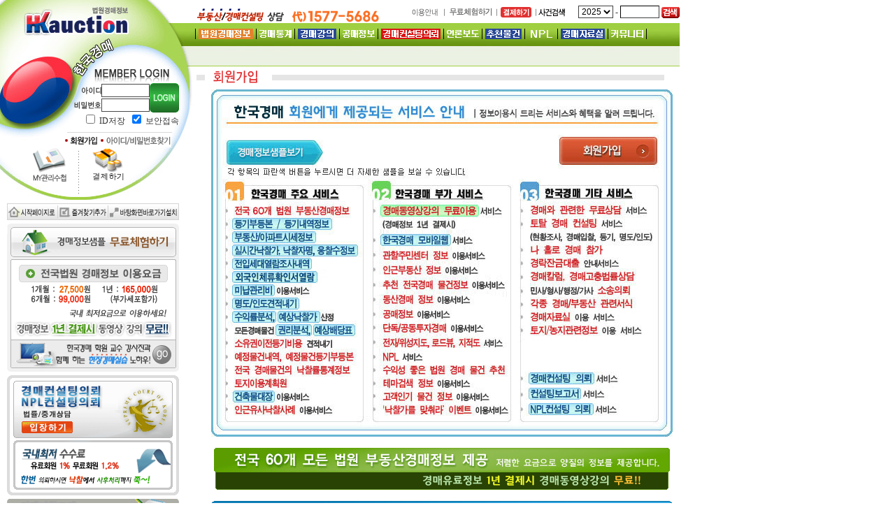

--- FILE ---
content_type: text/html
request_url: https://hkauction.co.kr/court/Q_Main.asp?mnc=M10210&code=M10002&p_courtcode=A03&p_event_no=56489&p_event_yyyy=2021&p_objno=1&p_listLink=1
body_size: 11751
content:

<html xmlns="http://www.w3.org/1999/xhtml" lang="ko" xml:lang="ko">
<head>
<meta http-equiv="Content-Security-Policy" content="upgrade-insecure-requests" />
<meta http-equiv="Cache-Control" content="No-Cache">
<meta http-equiv="Pragma" content="No-Cache">
<meta http-equiv="Expires" content="-1">
<meta http-equiv="Content-Type" content="text/html;charset=euc-kr">

<title>한국경매 - 경매통계</title>
<meta property="og:title" content="한국경매">
<meta property="og:site_name" content="한국경매">
<meta property="og:url" content="https://www.hkauction.co.kr/">
<link rel="canonical" href="https://www.hkauction.co.kr">
<meta property="og:description" content="27년전통 91만회원, 부동산경매, 법원경매, 경매컨설팅, 자동차경매, 동산경매, 경매동영상강의, 대출, 소송, 유치권, 특수사건전문, NPL">
<META name="description" content="27년전통 91만회원, 부동산경매, 법원경매, 경매컨설팅, 자동차경매, 동산경매, 경매동영상강의, 대출, 소송, 유치권, 특수사건전문, NPL">
<META name="keywords" content="법원경매, 대법원경매, 부동산경매, 경매정보, 아파트경매, 주택경매, 토지경매, 경매컨설팅, 경매동영상강의, 경매강의, 경매지도, 법원지도, 경락잔금대출, 경매대출, 부동산대출, 대출 자산관리, 권리분석, 자동차경매, 전국법원안내, 부동산법원경매, 명도, 인도명령, 경매판례, 소유권이전등기, 예상배당, 등기부등본, 유치권, 특수사건, NPL, 채권거래, 동산경매">


<script language="JavaScript" src="/css/java.js?v=2026012120"></script>

<script language="JavaScript" src="/common/js/default.js?v=2026012120"></script>
<script language="JavaScript" src="/common/js/listbox.js?v=2026012120"></script>
<script language="JavaScript" src="/common/js/bubbl_help.js?v=2026012120"></script>
<SCRIPT LANGUAGE="javascript" SRC="/Inc/SelectArea1.js?v=2026012120"></SCRIPT>
<!---script type="text/javascript" src="https://ajax.googleapis.com/ajax/libs/jquery/1.11.3/jquery.min.js"></script--->
<script src="//ajax.googleapis.com/ajax/libs/jquery/1.12.4/jquery.min.js"></script>
<link href="../css/style.css?v=2026012120" rel="stylesheet" type="text/css">
<script language="JavaScript" type="text/JavaScript">
<!--
function MM_reloadPage(init) {  //reloads the window if Nav4 resized
  if (init==true) with (navigator) {if ((appName=="Netscape")&&(parseInt(appVersion)==4)) {
    document.MM_pgW=innerWidth; document.MM_pgH=innerHeight; onresize=MM_reloadPage; }}
  else if (innerWidth!=document.MM_pgW || innerHeight!=document.MM_pgH) location.reload();
}
//MM_reloadPage(true);
//-->
</script>
</head>


	<body class="" onLoad="MM_preloadImages('../images/court/top_bar_01_over.gif','../images/court/top_bar_02_over.gif')" oncontextmenu="return false" ondragstart="return false" onselectstart="return false">



<table width="950" border="0" cellspacing="0" cellpadding="0">
  <tr>
    <td class="sub_bg" valign="Top">
      <table width="100%" border="0" cellspacing="0" cellpadding="0">
        <tr>

          <td width="246" valign="Top" class="main_left1015">
			<table width="100%" border="0" cellspacing="0" cellpadding="0">
				<tr>
					<td height="99" valign="Top" align="center">
						<!--logo시작-->
						<!-- 상단 메뉴 끝 -->


<table width="80%" border="0" cellspacing="0" cellpadding="0">
	<tr>
		<td><a href="/index.asp"><img src="/images/logo.gif" width="156" height="56" border="0"></a></td>
	</tr>
</table>

						<!--logo끝-->
					</td>
				</tr>
				<tr>
					<td valign="Top">
						<!--login시작-->
						
  <SCRIPT LANGUAGE="JavaScript">
  <!--
	function newCheckForm()
	{
		if(document.newlogin_form.id.value.length <1)
		{
			alert("아이디를 입력해 주세요.");
			document.newlogin_form.id.focus();
			return false;
		}
		if(document.newlogin_form.password.value.length <1)
		{
			alert("비밀번호를 입력해 주세요.");
			document.newlogin_form.password.focus();
			return false;
		}
		if(document.newlogin_form.SSL_Login.checked)
		{
		
			document.newlogin_form.action = "https://www.hkauction.co.kr/inc/login_done.asp";
		
		}else{
		
			document.newlogin_form.action = "http://www.hkauction.co.kr/inc/login_done.asp";
		
		}
	return true;
	//document.newlogin_form.submit();

	}
  //-->
  </SCRIPT>
  <script language="javascript">
<!--
function setCookie (name, value, expires) {
  document.cookie = name + "=" + escape (value) + "; path=/; expires=" + expires.toGMTString();
}

function getidCookie(Name) {
  var search = Name + "=";
  if (document.cookie.length > 0)
  { // 쿠키가 설정되어 있다면
     offset = document.cookie.indexOf(search);
     if (offset != -1)
	 { // 쿠키가 존재하면
        offset += search.length;
        // set index of beginning of value
        end = document.cookie.indexOf(";", offset);
        // 쿠키 값의 마지막 위치 인덱스 번호 설정
        if (end == -1)
		{
           end = document.cookie.length;
		}
        return unescape(document.cookie.substring(offset, end));
     } else {
	    return "";

	 }

  } else {
     return "";
  }
}

function saveid(form) {
  var expdate = new Date();
  // 기본적으로 30일동안 기억하게 함. 일수를 조절하려면 * 30에서 숫자를 조절하면 됨
  if (form.checksaveid.checked)
    expdate.setTime(expdate.getTime() + 1000 * 3600 * 24 * 30); // 30일
  else
    expdate.setTime(expdate.getTime() - 1); // 쿠키 삭제조건
  setCookie("saveid", form.id.value, expdate);
}

function getid(form) {
  form.checksaveid.checked = ((form.id.value = getidCookie("saveid")) != "");
}
//-->
</script>

<table width="100%" border="0" cellspacing="0" cellpadding="0">
  <tr>
    <td class="left_123" valign="Top"><img src="/images/N_title_member.gif"></td>
  </tr>
  <tr>
    <td height="70" align="right" valign="Top">
      <table width="80%" border="0" cellspacing="0" cellpadding="0">
        <FORM METHOD=POST action="/inc/login_done.asp" name="newlogin_form" onsubmit="return newCheckForm()">
			<input type="hidden" name="pc" value="">

          <tr>
            <td width="46%" align="right"><img src="/images/id.gif" width="28" height="11" align="absmiddle"></td>
            <td width="34%" align="center">
              <input type="text" name="id" maxlength="12" class="solid" size="8" tabindex="1">
            </td>
            <td width="20%" rowspan="2">
              <input type="image" src="/images/butt_login.gif" width="42" height="42" border="0" onsubmit="newCheckForm()">
            </td>
          </tr>
          <tr>
            <td  align="right"><img src="/images/pw.gif" width="39" height="11"></td>
            <td align="center">
              <input type="password" name="password" size="8" maxlength="12" class="solid" tabindex="2">
            </td>
          </tr>
          <tr>
            <td align=right colspan=3>
              <input type=checkbox name=checksaveid onClick="saveid(this.form)">
              ID저장&nbsp;
              <input type="checkbox" value=1 name="SSL_Login" checked>
              보안접속</td>
          </tr>
        </FORM>
      </table>
    </td>
  </tr>
  <tr>
    <td  class="line_box">
      <table width="100%" border="0" cellspacing="0" cellpadding="0">
        <tr>
          <td height="1" class="line_01" valign="Top"></td>
        </tr>
      </table>
    </td>
  </tr>
  <tr>
    <td class="login_left">
      <table width="62%" border="0" align="center" cellpadding="0" cellspacing="0">
        <tr>
          <td><a href="/member/member.asp"><img src="/images/butt_member.gif" border="0" align="absmiddle"></a></td>
          <td><a href="/member/member_lost.asp"><img src="/images/butt_idpw.gif" border="0"></a></td>
        </tr>
      </table>
    </td>
  </tr>
  <tr>
    <td height="80" valign="Top" align="center" class="mypage_box">
      <!--icon시작-->
      <SCRIPT LANGUAGE="JavaScript">
<!--

function goUrl(path,name,width,height,scroll){
	window.open(path, name , "width=" + width + ",height=" + height + ",scrollbars=" + scroll + ", toolbar=no, directories=no,location=no, status=no, menubar=no, resizable=yes")
}

//-->
</SCRIPT>
<table width="100%" border="0" cellspacing="0" cellpadding="0">
  <tr> 
    <td width="50%" align="center" valign="top"><a href="/member/member_mypage.asp"><img src="/images/N_mypage.gif" border="0"></a></td>
    <td width="1"><img src="/images/line_lo.gif" width="1" height="67"></td>
    <td width="50%" align="center" valign="top"><a href="/member/member.asp"><img src="/images/N_emoney.gif" alt="결제하기" border="0" Style="Cursor:hand;"></a></td>
  </tr>
</table>


      <!--icon끝-->
    </td>
  </tr>
</table>
 
						<!--login끝-->
					</td>
				</tr>
				<tr>
					<td valign="Top">
						<!--leftmenu시작-->
						
<script language="JavaScript">
<!--
function MM_preloadImages() { //v3.0
  var d=document; if(d.images){ if(!d.MM_p) d.MM_p=new Array();
    var i,j=d.MM_p.length,a=MM_preloadImages.arguments; for(i=0; i<a.length; i++)
    if (a[i].indexOf("#")!=0){ d.MM_p[j]=new Image; d.MM_p[j++].src=a[i];}}
}

function MM_findObj(n, d) { //v4.0
  var p,i,x;  if(!d) d=document; if((p=n.indexOf("?"))>0&&parent.frames.length) {
    d=parent.frames[n.substring(p+1)].document; n=n.substring(0,p);}
  if(!(x=d[n])&&d.all) x=d.all[n]; for (i=0;!x&&i<d.forms.length;i++) x=d.forms[i][n];
  for(i=0;!x&&d.layers&&i<d.layers.length;i++) x=MM_findObj(n,d.layers[i].document);
  if(!x && document.getElementById) x=document.getElementById(n); return x;
}

function MM_nbGroup(event, grpName) { //v3.0
  var i,img,nbArr,args=MM_nbGroup.arguments;
  if (event == "init" && args.length > 2) {
    if ((img = MM_findObj(args[2])) != null && !img.MM_init) {
      img.MM_init = true; img.MM_up = args[3]; img.MM_dn = img.src;
      if ((nbArr = document[grpName]) == null) nbArr = document[grpName] = new Array();
      nbArr[nbArr.length] = img;
      for (i=4; i < args.length-1; i+=2) if ((img = MM_findObj(args[i])) != null) {
        if (!img.MM_up) img.MM_up = img.src;
        img.src = img.MM_dn = args[i+1];
        nbArr[nbArr.length] = img;
    } }
  } else if (event == "over") {
    document.MM_nbOver = nbArr = new Array();
    for (i=1; i < args.length-1; i+=3) if ((img = MM_findObj(args[i])) != null) {
      if (!img.MM_up) img.MM_up = img.src;
      img.src = (img.MM_dn && args[i+2]) ? args[i+2] : args[i+1];
      nbArr[nbArr.length] = img;
    }
  } else if (event == "out" ) {
    for (i=0; i < document.MM_nbOver.length; i++) {
      img = document.MM_nbOver[i]; img.src = (img.MM_dn) ? img.MM_dn : img.MM_up; }
  } else if (event == "down") {
    if ((nbArr = document[grpName]) != null)
      for (i=0; i < nbArr.length; i++) { img=nbArr[i]; img.src = img.MM_up; img.MM_dn = 0; }
    document[grpName] = nbArr = new Array();
    for (i=2; i < args.length-1; i+=2) if ((img = MM_findObj(args[i])) != null) {
      if (!img.MM_up) img.MM_up = img.src;
      img.src = img.MM_dn = args[i+1];
      nbArr[nbArr.length] = img;
  } }
}
//-->
</script>
<!--
<body onLoad="MM_preloadImages('/images/court/left_menu_06_over.gif')">
-->
<table width="100%" border="0" cellspacing="0" cellpadding="0">
	<tr>
		<td height="10"></td>
	</tr>
	<tr>
		<td valign="Top">
			<table width="100%" border="0" cellspacing="0" cellpadding="0">
				<tr>
					<td><img src="/images/court/left_box_01.gif" width="246" height="10"></td>
				</tr>
				<tr>
					<td><img src="/images/court/left_menu_title.gif" width="246" height="24"></td>
				</tr>
				<tr>
					<td height="212" background="/images/court/left_back.gif" valign="Top" align="center">
						<table width="97%" border="0" cellspacing="0" cellpadding="0">
							<tr>
								<td height="53" width="50%" valign="top" align="center"><a href="/court/q_court.asp" target="mainframe" onClick="MM_nbGroup('down','group1','/images/court/left_menu_02_over.gif','',1)" onMouseOver="MM_nbGroup('over','left_menu_02','/images/court/left_menu_02_over.gif','',1)" onMouseOut="MM_nbGroup('out')"><img src="/images/court/left_menu_02.gif" name="left_menu_02" width="116" height="49" border="0"></a></td>
								<td height="53" width="50%" valign="top" align="center"><a href="/court/q_Main.asp?mnc=M10100&code=M10100" target="mainframe" onClick="MM_nbGroup('down','group1','/images/court/left_menu_01_over.gif','',1)" onMouseOver="MM_nbGroup('over','left_menu_01','/images/court/left_menu_01_over.gif','',1)" onMouseOut="MM_nbGroup('out')"><img src="/images/court/left_menu_01.gif" name="left_menu_01" width="116" height="49" border="0"></a></td>
							</tr>
							<tr>
								<td height="53" valign="top" align="center"><a href="/court/q_Main.asp?mnc=M30105&code=M30100" target="mainframe" onClick="MM_nbGroup('down','group1','left_menu_10','/images/court/left_menu_10_over.gif','',1)" onMouseOver="MM_nbGroup('over','left_menu_10','/images/court/left_menu_10_over.gif','',1)" onMouseOut="MM_nbGroup('out')"><img src="/images/court/left_menu_10.gif" name="left_menu_10" width="116" height="49" border="0"></a></td>
								<td height="53" valign="top" align="center"><a href="/court/q_Main.asp?MNC=M10600" target="mainframe" onClick="MM_nbGroup('down','group1','/images/court/left_menu_04_over.gif','',1)" onMouseOver="MM_nbGroup('over','left_menu_04','/images/court/left_menu_04_over.gif','',1)" onMouseOut="MM_nbGroup('out')"><img src="/images/court/left_menu_04.gif" name="left_menu_04" width="116" height="49" border="0"></a></td>
							</tr>
							<tr>
								<td height="53" valign="top" align="center"><a href="/court/q_Main.asp?mnc=M10410&code=M10410" target="mainframe" onClick="MM_nbGroup('down','group1','/images/court/left_menu_03_over.gif','',1)" onMouseOver="MM_nbGroup('over','left_menu_03','/images/court/left_menu_03_over.gif','',1)" onMouseOut="MM_nbGroup('out')"><img src="/images/court/left_menu_03.gif" name="left_menu_03" width="116" height="49" border="0"></a></td>
								<td height="53" valign="top" align="center"><a href="../special/property.asp"  target="mainframe" onClick="MM_nbGroup('down','group1','/images/court/left_menu_09_over.gif','',1)" onMouseOver="MM_nbGroup('over','left_menu_09','/images/court/left_menu_09_over.gif','',1)" onMouseOut="MM_nbGroup('out')"><img src="/images/court/left_menu_09.gif" name="left_menu_09" width="116" height="49" border="0"></a></td>
							</tr>
							<tr>
								<td height="53" valign="top" align="center"><a href="../court/court_prearrange.asp"  target="mainframe" onClick="MM_nbGroup('down','group1','/images/court/left_menu_07_over.gif','',1)" onMouseOver="MM_nbGroup('over','left_menu_07','/images/court/left_menu_07_over.gif','',1)" onMouseOut="MM_nbGroup('out')"><img src="/images/court/left_menu_07.gif" name="left_menu_07" width="116" height="49" border="0"></a></td>
								<!--
								<td valign="top" align="center"><a href="../court/court_infomaga.asp" target="mainframe" onClick="MM_nbGroup('down','group1','left_menu_08','',1)" onMouseOver="MM_nbGroup('over','left_menu_08','/images/court/left_menu_08_over.gif','',1)" onMouseOut="MM_nbGroup('out')"><img src="/images/court/left_menu_08.gif" name="left_menu_08" width="116" height="49" border="0"></a></td>
								-->
								<td height="53" valign="top" align="center"><a href="/court/Q_Main.asp?mnc=M10280&code=M100012&StypeCode=차량/중기/선박&cboCondition=" target="mainframe" onClick="MM_nbGroup('down','group1','/images/court/left_menu_11_over.gif','',1)" onMouseOver="MM_nbGroup('over','left_menu_11','/images/court/left_menu_11_over.gif','',1)" onMouseOut="MM_nbGroup('out')"><img src="/images/court/left_menu_11.gif" name="left_menu_11" width="116" height="49" border="0"></a></td>
							</tr>
							<tr>
								<td width="50%" valign="top" align="center"><a href="/court/q_Main.asp?mnc=M30400" target="mainframe" onClick="MM_nbGroup('down','group1','/images/court/left_menu_12_over.gif','',1)" onMouseOver="MM_nbGroup('over','left_menu_12','/images/court/left_menu_12_over.gif','',1)" onMouseOut="MM_nbGroup('out')"><img src="/images/court/left_menu_12.gif" name="left_menu_12" width="116" height="49" border="0"></a></td>
								<!-- <td height="53" valign="top" align="center"><a href="/court/q_Main.asp?mnc=M30500" target="mainframe" onClick="MM_nbGroup('down','group1','/images/court/left_menu_13_over.gif','',1)" onMouseOver="MM_nbGroup('over','left_menu_13','/images/court/left_menu_13_over.gif','',1)" onMouseOut="MM_nbGroup('out')"><img src="/images/court/left_menu_13.gif" name="left_menu_13" width="116" height="49" border="0"></a></td>	 -->
								<td height="53" valign="top" align="center"><a href="/court/q_Main.asp?mnc=M30105&code=M30502" target="mainframe" onClick="MM_nbGroup('down','group1','/images/court/left_menu_13_over.gif','',1)" onMouseOver="MM_nbGroup('over','left_menu_13','/images/court/left_menu_13_over.gif','',1)" onMouseOut="MM_nbGroup('out')"><img src="/images/court/left_menu_13.gif" name="left_menu_13" width="116" height="49" border="0"></a></td>
							</tr>
							<tr>
								<td height="53" valign="top" align="center"><a href="/court/q_Main_.asp?MNC=M10700" target="mainframe" onClick="MM_nbGroup('down','group1','/images/court/left_menu_05_over.gif','',1)" onMouseOver="MM_nbGroup('over','left_menu_05','/images/court/left_menu_05_over.gif','',1)" onMouseOut="MM_nbGroup('out')"><img src="/images/court/left_menu_05.gif" name="left_menu_05" width="116" height="49" border="0"></a></td>
								<td height="53" valign="top" align="center"></td>
							</tr>
						</table>
					</td>
				</tr>
				<tr>
					<td><img src="/images/court/left_box_02.gif" width="246" height="10"></td>
				</tr>
			</table>
		</td>
	</tr>
	<tr>
		<td height="5" valign="Top"></td>
	</tr>
	<tr>
		<td>
			<!--leftmenu시작-->
			<script type="text/JavaScript">
function M_openBrWindow(theURL,winName,features,scrollbars,top,left) { //v2.0
  window.open(theURL,winName,features,scrollbars,top,left);
}
</script> 
<table width="100%" border="0" cellspacing="0" cellpadding="0">
 <tr> 
    <td height="5"></td>
  </tr>
  <tr> 
    <td><a href="/inc2/login_change_wizard.asp?link=delay_wizard"><img src="/images/pay2.gif" /></a></td>
  </tr>
    <tr> 
    <td><a href="/lecture/lecture04.asp"><img src="/images/movie_pay.gif" /></a></td>
  </tr>
  <tr> 
    <td height="5"></td>
  </tr>
    <tr> 
    <td><a href="/board/mobile_intro.asp"><img src="/images/mob_left2.gif" border="0" /></a></td>
  </tr>
  <TR>
	<TD height="5"></TD>
  </TR>
  <TR>
	<TD ><a href="/Remote.exe"><img src="/images/remote.gif" /></a></TD>
  </TR>
  <tr> 
    <td height="5"></td>
  </tr>
  <tr> 
    <td><a href="/site/site_info.asp"><img src="/images/help.gif" /></a></td>
  </tr>
  <tr> 
    <td height="5"></td>
  </tr>
  <tr> 
    <td><img src="/images/tel.gif" /></td>
  </tr>
  <!--
  <tr> 
    <td height="5"></td>
  </tr>
  <tr> 
    <td><a href="#"><img src="/images/banner1_.gif" border="0" onClick="M_openBrWindow('../bubmu/main.asp','bubmu','width=760,height=580,scrollbars=yes,top=0,left=0')"></a></td>
  </tr>
  <tr> 
    <td height="5"></td>
  </tr>
  <tr> 
    <td><a href="/star/star_main.asp"><img src="/images/banner2_.gif" width="246" height="52" border="0"></a></td>
  </tr>
  -->
  <!--
  <tr> 
    <td height="6"></td>
  </tr>
  <tr> 
    <td><a href="/inc2/login_change_wizard.asp?link=delay_wizard"><img src="/images/left_banner_01.gif" width="246" height="91" border="0"></a></td>
  </tr>
  <tr> 
    <td height="6"></td>
  </tr>
  <tr> 
    <td><a href="/inc2/login_change_wizard.asp?link=delay_wizard"><img src="/images/left_banner_02.gif" width="246" height="68"  border="0"></a></td>
  </tr>
  <tr> 
    <td height="5"></td>
  </tr>
  <tr> 
    <td><a href="/star/star_main.asp"><img src="/images/left_banner_bu.gif" width="246" height="101" border="0"></a></td>
  </tr>
  <tr> 
    <td height="5"></td>
  </tr>
  <tr> 
    <td> 
       <a href="/site/site_info.asp"> 
      <img src="/images/left_banner_03.gif" width="246" height="58" border="0"> 
     </a>
    </td>
  </tr>
  <tr> 
    <td height="6"></td>
  </tr>
  <tr> 
    <td><img src="/images/left_banner_04.gif" width="246" height="66"></td>
  </tr>
  -->
</table>
			<!--leftmenu끝-->
		</td>
	</tr>
</table>

						<!--leftmenu끝-->
					</td>
				</tr>
				<!-- <tr>
					<td><font color="#FFFFFF">M10002.asp</font></td>
				</tr> -->
			</table>

	<!--leftmenu끝-->



	  </td>
          <td width="679" valign="Top">
            <!--top_menu시작-->
             		<script language="javascript">
		<!--
			function PSearch()
			{
				//document.PowerSearch.target="_self";
				//document.PowerSearch.action="/court/court.asp";
				document.PowerSearch.submit();
			}
		//-->
		</script>
		<table width="100%" border="0" cellspacing="0" cellpadding="0">
			<FORM NAME="PowerSearch" method="get" action="/court/Q_Main.asp" onsubmit="return PSearch()">
			<input type="hidden" name="mnc" value="M10200">
			<input type="hidden" name="code" value="M10001">
			<INPUT TYPE="hidden" name="chkPsearch" value="o">
			<tr>
				<td valign="Top"><img src="/images/top_tel.gif" width="290" height="33"></td>

				<td width="5%"><a href="/site/site_info.asp"><img src="/images/top_m01.gif" width="74" height="17" border="0"></a></td>

				<td width="5%"><a href="/sample/sample_main.asp"><img src="/images/top_m02_.gif" width="75" height="17" border="0"></a></td>

				<td width="5%"><a href="/member/member_settlement.asp"><img src="/images/top_m03.gif" width="56" height="17" border="0"></a></td>
				<td width="5%"><img src="/img/title/sc.gif" width="44" height="17" border="0"></td>
				<td>
					<table width=162 height=20 border=0 cellspacing=0 cellpadding=0>
						<tr>
							<td width=142 height=20 align=right valign=bottom>
								<select name="p_event_yyyy"  class="adb">
								<option value="2026"> 2026</option>								
								<option value="2025"selected> 2025</option>
								<option value="2024"> 2024</option>
								<option value="2023"> 2023</option>
								<option value="2022"> 2022</option>
								<option value="2021">2021</option>
								<option value="2020" >2020</option>
								<option value="2019" >2019</option>
								<option value="2018" >2018</option>
								<option value="2017" >2017</option>
								<option value="2016" >2016</option>
								<option value="2015" >2015</option>
								<option value="2014">2014</option>
								<option value="2013">2013</option>
								<option value="2012">2012</option>
								<option value="2011">2011</option>
								<option value="2010">2010</option>
								<option value="2009">2009</option>
								<option value="2008">2008</option>
								<option value="2007">2007</option>
								<option value="2006">2006</option>
								<option value="2005">2005</option>
								<option value="2004">2004</option>
								<option value="2003">2003</option>
								<option value="2002">2002</option>
								<option value="2001">2001</option>
								<option value="2000">2000</option>
								<option value="1999">1999</option>
								<option value="1998">1998</option>
								<option value="1997">1997</option>
								<option value="1996">1996</option>
								</select>
								- <input type="text" name="p_event_no" size="6"  class="adb" maxlength="7" onkeyPress="only_number()"  style="ime-mode:disabled" onpaste="javascript:return false;"> <input type="image" src="/img/button/search_bt.gif" border="0" align="absmiddle">
							</td>
						</tr>
					</table>
				</td>
			</tr>
			</form>
		</table>

            <!--top_menu끝-->
            <!--flash menu시작-->

			<script>
	var top_img_over = new Array();
	var top_img_out = new Array();

	var img;
	for(var i=1; i<12; i++) {
		img = new Image();
		img.src = '../fla/b-'+i.toString()+'.gif';
		top_img_over.push(img);

		img = new Image();
		img.src = '../fla/a-'+i.toString()+'.gif';
		top_img_out.push(img);
	}

	function top_menu_over(t, n) {
		t.src = top_img_over[n-1].src;
	}

	function top_menu_out(t, n) {
		t.src = top_img_out[n-1].src;
	}

	function sub_menu_over(t, n) {
		t.src = '../fla/'+n+'.gif';
	}

	function sub_menu_out(t, n) {
		t.src = '../fla/'+n+'.gif';
	}

	function goHKauction(pg) {
		window.location.href = pg;
	}
</script>
<table id="top-flash-menu-table" width="100%" height="62" border="0" cellspacing="0" cellpadding="0">
	<tr>
		<td style="height:32px;padding-left:5px;"><img src="../fla/ab-bar.gif" width="1" height="15" border="0" style="margin-left:4px;margin-right:4px;"><!--/법원경매정보/--><img src="../fla/b-1.gif" width="78" height="15" border="0" style="cursor:hand;" onmouseover="show_hide_sub_menu(1);" onmouseout="show_hide_sub_menu();" onclick="goHKauction('/court/q_court.asp')"><img src="../fla/ab-bar.gif" width="1" height="15" border="0" style="margin-left:4px;margin-right:4px;"><!--/경매통계정보/--><img src="../fla/a-3.gif" width="46" height="15" border="0" style="cursor:hand;" onmouseover="top_menu_over(this, 3);show_hide_sub_menu(4);" onmouseout="top_menu_out(this, 3);show_hide_sub_menu();" onclick="goHKauction('/court/q_Main.asp?mnc=M20300')"><img src="../fla/ab-bar.gif" width="1" height="15" border="0" style="margin-left:4px;margin-right:4px;"><!--/경매강의/--><img src="../fla/a-9.gif" width="55" height="15" border="0" style="cursor:hand;" onmouseover="top_menu_over(this, 9);show_hide_sub_menu(2);" onmouseout="top_menu_out(this, 9);show_hide_sub_menu();" onclick="goHKauction('/lecture/lecture04.asp')"><img src="../fla/ab-bar.gif" width="1" height="15" border="0" style="margin-left:4px;margin-right:4px;"><!--/공매정보/--><img src="../fla/a-10.gif" width="46" height="15" border="0" style="cursor:hand;" onmouseover="top_menu_over(this, 10);show_hide_sub_menu(3);" onmouseout="top_menu_out(this, 10);show_hide_sub_menu();" onclick="goHKauction('/gongmae/gongmae10.asp')"><img src="../fla/ab-bar.gif" width="1" height="15" border="0" style="margin-left:4px;margin-right:4px;"><!--/경매컨설팅/--><img src="../fla/a-4.gif" height="15" border="0" style="cursor:hand;" onmouseover="top_menu_over(this, 4);show_hide_sub_menu(5);" onmouseout="top_menu_out(this, 4);show_hide_sub_menu();" onclick="goHKauction('/consult/consult_main.asp')"><img src="../fla/ab-bar.gif" width="1" height="15" border="0" style="margin-left:4px;margin-right:4px;"><!--/언론보도/--><img src="../fla/a-6.gif" width="46" height="15" border="0" style="cursor:hand;" onmouseover="top_menu_over(this, 6);show_hide_sub_menu(6);" onmouseout="top_menu_out(this, 6);show_hide_sub_menu();" onclick="goHKauction('/speech/speech.asp')"><img src="../fla/ab-bar.gif" width="1" height="15" border="0" style="margin-left:4px;margin-right:4px;"><!--/추천물건/--><img src="../fla/a-7.gif" width="52" height="15" border="0" style="cursor:hand;" onmouseover="top_menu_over(this, 7);show_hide_sub_menu(7);" onmouseout="top_menu_out(this, 7);show_hide_sub_menu();" onclick="goHKauction('/recomm/expert_recomm.asp')"><img src="../fla/ab-bar.gif" width="1" height="15" border="0" style="margin-left:4px;margin-right:4px;"><!--/NPL/--><img src="../fla/a-11.gif"  height="15" border="0" style="cursor:hand;" onmouseover="top_menu_over(this, 11);show_hide_sub_menu(10);" onmouseout="top_menu_out(this, 11);show_hide_sub_menu();" onclick="goHKauction('/npl/npl_main.asp')"><img src="../fla/ab-bar.gif" width="1" height="15" border="0" style="margin-left:4px;margin-right:4px;"><!--/경매자료실/--><img src="../fla/a-5.gif" height="15" border="0" style="cursor:hand;" onmouseover="top_menu_over(this, 5);show_hide_sub_menu(8);" onmouseout="top_menu_out(this, 5);show_hide_sub_menu();" onclick="goHKauction('/data/data.asp')"><img src="../fla/ab-bar.gif" width="1" height="15" border="0" style="margin-left:4px;margin-right:4px;"><!--/경매커뮤니티/--><img src="../fla/a-8.gif" width="46" height="15" border="0" style="cursor:hand;" onmouseover="top_menu_over(this, 8);show_hide_sub_menu(9);" onmouseout="top_menu_out(this, 8);show_hide_sub_menu();" onclick="goHKauction('/board/qna.asp')"><img src="../fla/ab-bar.gif" width="1" height="15" border="0" style="margin-left:4px;margin-right:4px;"></td>
	</tr>
	<tr height="30">
			<td style="height:30px;padding-left:17px;display:none;">&nbsp;</td>
		<!--/법원경매정보/-->
		<td style="height:30px;padding-left:17px;display:none;">
			<img src="../fla/1/1-1-7.gif" border="0" style="margin-right:6px;cursor:hand;" onmouseover="sub_menu_over(this, '1/1-2-7');" onmouseout="sub_menu_out(this, '1/1-1-7');" onclick="goHKauction('/court/q_Main_.asp?mnc=M10700')">
			<img src="../fla/1/1-1-3.gif" border="0" style="margin-right:6px;cursor:hand;" onmouseover="sub_menu_over(this, '1/1-2-3');" onmouseout="sub_menu_out(this, '1/1-1-3');" onclick="goHKauction('/court/q_Main.asp?mnc=M30105&code=M30100')">
			<img src="../fla/1/1-1-1.gif" border="0" style="margin-right:6px;cursor:hand;" onmouseover="sub_menu_over(this, '1/1-2-1');" onmouseout="sub_menu_out(this, '1/1-1-1');" onclick="goHKauction('/court/q_court.asp')">
			<img src="../fla/1/1-1-2.gif" border="0" style="margin-right:6px;cursor:hand;"onmouseover="sub_menu_over(this, '1/1-2-2');" onmouseout="sub_menu_out(this, '1/1-1-2');" onclick="goHKauction('/court/q_Main.asp?mnc=M10100&code=M10100')">
			<img src="../fla/1/1-1-5.gif" border="0" style="margin-right:6px;cursor:hand;" onmouseover="sub_menu_over(this, '1/1-2-5');" onmouseout="sub_menu_out(this, '1/1-1-5');" onclick="goHKauction('/court/q_Main.asp?mnc=M10410&code=M10410')">
			<img src="../fla/1/1-1-6.gif" border="0" style="margin-right:6px;cursor:hand;" onmouseover="sub_menu_over(this, '1/1-2-6');" onmouseout="sub_menu_out(this, '1/1-1-6');" onclick="goHKauction('/special/property.asp')">
			<img src="../fla/1/1-1-11.gif" border="0" style="margin-right:6px;cursor:hand;" onmouseover="sub_menu_over(this, '1/1-2-11');" onmouseout="sub_menu_out(this, '1/1-1-11');" onclick="goHKauction('/court/Q_Main.asp?mnc=M10280&code=M100012&StypeCode=차량/중기/선박&cboCondition=')">

			<img src="../fla/1/1-1-4.gif" border="0" style="margin-right:6px;cursor:hand;" onmouseover="sub_menu_over(this, '1/1-2-4');" onmouseout="sub_menu_out(this, '1/1-1-4');" onclick="goHKauction('/court/q_Main.asp?mnc=M10600')">
			<img src="../fla/1/1-1-9.gif" border="0" style="margin-right:6px;cursor:hand;" onmouseover="sub_menu_over(this, '1/1-2-9');" onmouseout="sub_menu_out(this, '1/1-1-9');" onclick="goHKauction('/court/court_prearrange.asp')">
			<img src="../fla/2/2-1-1.gif" border="0" style="margin-right:6px;cursor:hand;" onmouseover="sub_menu_over(this, '2/2-2-1');" onmouseout="sub_menu_out(this, '2/2-1-1');" onclick="goHKauction('/court/q_Main.asp?mnc=M30400')">
			<img src="../fla/2/2-1-2.gif" border="0" style="margin-right:6px;cursor:hand;"onmouseover="sub_menu_over(this, '2/2-2-2');" onmouseout="sub_menu_out(this, '2/2-1-2');" onclick="goHKauction('/court/q_Main.asp?mnc=M30105&code=M30502')"><!-- goHKauction('/court/q_Main.asp?mnc=M30500') -->
		</td>
		<!--
		<td style="height:30px;padding-left:17px;display:none;"><img src="../fla/1/1-1-1.gif" border="0" style="margin-right:6px;cursor:hand;" onmouseover="sub_menu_over(this, '1/1-2-1');" onmouseout="sub_menu_out(this, '1/1-1-1');" onclick="goHKauction('/court/q_court.asp')"><img src="../fla/1/1-1-2.gif" border="0" style="margin-right:6px;cursor:hand;"onmouseover="sub_menu_over(this, '1/1-2-2');" onmouseout="sub_menu_out(this, '1/1-1-2');" onclick="goHKauction('/court/q_Main.asp?mnc=M10100&code=M10100')"><img src="../fla/1/1-1-4.gif" border="0" style="margin-right:6px;cursor:hand;" onmouseover="sub_menu_over(this, '1/1-2-4');" onmouseout="sub_menu_out(this, '1/1-1-4');" onclick="goHKauction('/court/q_Main.asp?mnc=M10600')"><img src="../fla/1/1-1-6.gif" border="0" style="margin-right:6px;cursor:hand;" onmouseover="sub_menu_over(this, '1/1-2-6');" onmouseout="sub_menu_out(this, '1/1-1-6');" onclick="goHKauction('/special/property.asp')"><img src="../fla/1/1-1-3.gif" border="0" style="margin-right:6px;cursor:hand;" onmouseover="sub_menu_over(this, '1/1-2-3');" onmouseout="sub_menu_out(this, '1/1-1-3');" onclick="goHKauction('/court/q_Main.asp?mnc=M30105&code=M30100')"><img src="../fla/1/1-1-5.gif" border="0" style="margin-right:6px;cursor:hand;" onmouseover="sub_menu_over(this, '1/1-2-5');" onmouseout="sub_menu_out(this, '1/1-1-5');" onclick="goHKauction('/court/q_Main.asp?mnc=M10410&codeM10410')"><img src="../fla/1/1-1-9.gif" border="0" style="margin-right:6px;cursor:hand;" onmouseover="sub_menu_over(this, '1/1-2-9');" onmouseout="sub_menu_out(this, '1/1-1-9');" onclick="goHKauction('/court/court_prearrange.asp')"><img src="../fla/1/1-1-10.gif" border="0" style="margin-right:6px;cursor:hand;" onmouseover="sub_menu_over(this, '1/1-2-10');" onmouseout="sub_menu_out(this, '1/1-1-10');" onclick="goHKauction('/court/court_infomaga.asp')"><img src="../fla/1/1-1-7.gif" border="0" style="margin-right:6px;cursor:hand;" onmouseover="sub_menu_over(this, '1/1-2-7');" onmouseout="sub_menu_out(this, '1/1-1-7');" onclick="goHKauction('/court/q_Main.asp?mnc=M10700')"><img src="../fla/1/1-1-8.gif" border="0" style="margin-right:6px;cursor:hand;" onmouseover="sub_menu_over(this, '1/1-2-8');" onmouseout="sub_menu_out(this, '1/1-1-8');" onclick="goHKauction('/court/M10900.asp')"></td>
		-->
		<!--/경매속보/-->

		<!--/경매강의/-->
		<td style="height:30px;padding-left:17px;display:none;">
			<img src="../fla/3/3-1-2.gif" border="0" style="margin-right:6px;cursor:hand;" onmouseover="sub_menu_over(this, '3/3-2-2');" onmouseout="sub_menu_out(this, '3/3-1-2');" onclick="goHKauction('/lecture/lecture04.asp')">
			<img src="../fla/3/3-1-7.gif" border="0" style="margin-right:6px;cursor:hand;"onmouseover="sub_menu_over(this, '3/3-2-7');" onmouseout="sub_menu_out(this, '3/3-1-7');" onclick="goHKauction('/lecture/lecture05.asp')">
			<!--<img src="../fla/3/3-1-3.gif" border="0" style="margin-right:6px;cursor:hand;"onmouseover="sub_menu_over(this, '3/3-2-3');" onmouseout="sub_menu_out(this, '3/3-1-3');" onclick="goHKauction('/lecture/lecture02.asp')">
			<img src="../fla/3/3-1-4.gif" border="0" style="margin-right:6px;cursor:hand;"onmouseover="sub_menu_over(this, '3/3-2-4');" onmouseout="sub_menu_out(this, '3/3-1-4');" onclick="goHKauction('/lecture/lecture03.asp')">-->
			<img src="../fla/3/3-1-5.gif" border="0" style="margin-right:6px;cursor:hand;"onmouseover="sub_menu_over(this, '3/3-2-5');" onmouseout="sub_menu_out(this, '3/3-1-5');" onclick="goHKauction('/lecture/lecture_settlement.asp?P_gubun=lecture')"><!--
			<img src="../fla/3/3-1-6.gif" border="0" style="margin-right:6px;cursor:hand;"onmouseover="sub_menu_over(this, '3/3-2-6');" onmouseout="sub_menu_out(this, '3/3-1-6');" onclick="goHKauction('/lecture/lecture07.asp')">-->
		</td>
		<!--
		<td style="height:30px;padding-left:17px;display:none;"><img src="../fla/3/3-1-1.gif" border="0" style="margin-right:6px;cursor:hand;" onmouseover="sub_menu_over(this, '3/3-2-1');" onmouseout="sub_menu_out(this, '3/3-1-1');" onclick="goHKauction('/lecture/lecture.asp')"><img src="../fla/3/3-1-2.gif" border="0" style="margin-right:6px;cursor:hand;"onmouseover="sub_menu_over(this, '3/3-2-2');" onmouseout="sub_menu_out(this, '3/3-1-2');" onclick="goHKauction('/lecture/lecture02.asp')"><img src="../fla/3/3-1-3.gif" border="0" style="margin-right:6px;cursor:hand;"onmouseover="sub_menu_over(this, '3/3-2-3');" onmouseout="sub_menu_out(this, '3/3-1-3');" onclick="goHKauction('/lecture/lecture03.asp')"><img src="../fla/3/3-1-4.gif" border="0" style="margin-right:6px;cursor:hand;"onmouseover="sub_menu_over(this, '3/3-2-4');" onmouseout="sub_menu_out(this, '3/3-1-4');" onclick="goHKauction('/lecture/lecture04.asp')"><img src="../fla/3/3-1-5.gif" border="0" style="margin-right:6px;cursor:hand;"onmouseover="sub_menu_over(this, '3/3-2-5');" onmouseout="sub_menu_out(this, '3/3-1-5');" onclick="goHKauction('/lecture/lecture05.asp')"><img src="../fla/3/3-1-6.gif" border="0" style="margin-right:6px;cursor:hand;"onmouseover="sub_menu_over(this, '3/3-2-6');" onmouseout="sub_menu_out(this, '3/3-1-6');" onclick="goHKauction('/lecture/lecture06.asp')"></td>
		-->
		<!--/공매정보/-->
		<td style="height:30px;padding-left:17px;display:none;">
			<img src="../fla/4/2-1.gif" border="0" style="margin-right:6px;cursor:hand;"onmouseover="sub_menu_over(this, '4/2-2');" onmouseout="sub_menu_out(this, '4/2-1');" onclick="goHKauction('/gongmae/gonglist.asp')">
			<img src="../fla/4/4-1-17.gif" border="0" style="margin-right:6px;cursor:hand;"onmouseover="sub_menu_over(this, '4/4-2-17');" onmouseout="sub_menu_out(this, '4/4-1-17');" onclick="goHKauction('/gongmae/gonglist.asp?mode=0003')">
			<img src="../fla/4/4-1-10.gif" border="0" style="margin-right:6px;cursor:hand;" onmouseover="sub_menu_over(this, '4/4-2-10');" onmouseout="sub_menu_out(this, '4/4-1-10');" onclick="goHKauction('/gongmae/gongmae10.asp')">
			<!-- <img src="../fla/4/4-1-10.gif" border="0" style="margin-right:6px;cursor:hand;" onmouseover="sub_menu_over(this, '4/4-2-10');" onmouseout="sub_menu_out(this, '4/4-1-10');" onclick="goHKauction('/gongmae/gongmae10.asp')">
			<img src="../fla/4/4-1-14.gif" border="0" style="margin-right:6px;cursor:hand;"onmouseover="sub_menu_over(this, '4/4-2-14');" onmouseout="sub_menu_out(this, '4/4-1-14');" onclick="goHKauction('/gongmae/gongmae14.asp')">
			<img src="../fla/4/4-1-11.gif" border="0" style="margin-right:6px;cursor:hand;"onmouseover="sub_menu_over(this, '4/4-2-11');" onmouseout="sub_menu_out(this, '4/4-1-11');" onclick="goHKauction('/gongmae/gongmae11.asp')">
			<img src="../fla/4/4-1-12.gif" border="0" style="margin-right:6px;cursor:hand;"onmouseover="sub_menu_over(this, '4/4-2-12');" onmouseout="sub_menu_out(this, '4/4-1-12');" onclick="goHKauction('/gongmae/gongmae12.asp')">
			<img src="../fla/4/4-1-13.gif" border="0" style="margin-right:6px;cursor:hand;"onmouseover="sub_menu_over(this, '4/4-2-13');" onmouseout="sub_menu_out(this, '4/4-1-13');" onclick="goHKauction('/gongmae/gongmae13.asp')">

			<img src="../fla/4/4-1-15.gif" border="0" style="margin-right:6px;cursor:hand;"onmouseover="sub_menu_over(this, '4/4-2-15');" onmouseout="sub_menu_out(this, '4/4-1-15');" onclick="goHKauction('/gongmae/gongmae15.asp')">
			<img src="../fla/4/4-1-16.gif" border="0" style="margin-right:6px;cursor:hand;"onmouseover="sub_menu_over(this, '4/4-2-16');" onmouseout="sub_menu_out(this, '4/4-1-16');" onclick="goHKauction('/gongmae/gongmae16.asp')">
			<img src="../fla/4/4-1-17.gif" border="0" style="margin-right:6px;cursor:hand;"onmouseover="sub_menu_over(this, '4/4-2-17');" onmouseout="sub_menu_out(this, '4/4-1-17');" onclick="goHKauction('/gongmae/gongmae17.asp')"> -->
		</td>
		<!--/경매통계정보/-->
		<td style="height:30px;padding-left:17px;display:none;">
			<img src="../fla/5/5-1-1.gif" border="0" style="margin-right:6px;cursor:hand;" onmouseover="sub_menu_over(this, '5/5-2-1');" onmouseout="sub_menu_out(this, '5/5-1-1');" onclick="goHKauction('/court/q_Main.asp?mnc=M20300')">
			<img src="../fla/5/5-1-2.gif" border="0" style="margin-right:6px;cursor:hand;"onmouseover="sub_menu_over(this, '5/5-2-2');" onmouseout="sub_menu_out(this, '5/5-1-2');" onclick="goHKauction('/court/q_Main.asp?mnc=M20400')">
			<img src="../fla/5/5-1-3.gif" border="0" style="margin-right:6px;cursor:hand;"onmouseover="sub_menu_over(this, '5/5-2-3');" onmouseout="sub_menu_out(this, '5/5-1-3');" onclick="goHKauction('/court/q_Main.asp?mnc=M20500')">
			<img src="../fla/5/5-1-4.gif" border="0" style="margin-right:6px;cursor:hand;"onmouseover="sub_menu_over(this, '5/5-2-4');" onmouseout="sub_menu_out(this, '5/5-1-4');" onclick="goHKauction('/court/q_Main.asp?mnc=M20600&code=M20500')">
		</td>
		<!--/경매컨설팅/-->
		<td style="height:30px;padding-left:17px;display:none;">
			<img src="../fla/6/6-1-1.gif" border="0" style="margin-right:6px;cursor:hand;" onmouseover="sub_menu_over(this, '6/6-2-1');" onmouseout="sub_menu_out(this, '6/6-1-1');" onclick="goHKauction('/consult/consult_main.asp')">
			<img src="../fla/6/6-1-2.gif" border="0" style="margin-right:6px;cursor:hand;"onmouseover="sub_menu_over(this, '6/6-2-2');" onmouseout="sub_menu_out(this, '6/6-1-2');" onclick="goHKauction('/consult/consult_form.asp')">
			<img src="../fla/6/6-1-3.gif" border="0" style="margin-right:6px;cursor:hand;"onmouseover="sub_menu_over(this, '6/6-2-3');" onmouseout="sub_menu_out(this, '6/6-1-3');" onclick="goHKauction('/consult/consult_form03.asp')">
			<img src="../fla/8/8-1-4.gif" border="0" style="margin-right:6px;cursor:hand;"onmouseover="sub_menu_over(this, '8/8-2-4');" onmouseout="sub_menu_out(this, '8/8-1-4');" onclick="goHKauction('/store/store05.asp')">
			<!--<img src="../fla/8/8-1-5.gif" border="0" style="margin-right:6px;cursor:hand;"onmouseover="sub_menu_over(this, '8/8-2-5');" onmouseout="sub_menu_out(this, '8/8-1-5');" onclick="goHKauction('/lawsuit/lawsuit_01-01.asp')">-->
			<img src="../fla/8/8-1-6.gif" border="0" style="margin-right:6px;cursor:hand;"onmouseover="sub_menu_over(this, '8/8-2-6');" onmouseout="sub_menu_out(this, '8/8-1-6');" onclick="goHKauction('/request/request_main.asp?page_gubun=01')">
			<img src="../fla/8/8-1-7.gif" border="0" style="margin-right:6px;cursor:hand;"onmouseover="sub_menu_over(this, '8/8-2-7');" onmouseout="sub_menu_out(this, '8/8-1-7');" onclick="goHKauction('/request/request_main.asp?page_gubun=02')">
			<!--<img src="../fla/8/8-1-5.gif" border="0" style="margin-right:6px;cursor:hand;"onmouseover="sub_menu_over(this, '8/8-2-5');" onmouseout="sub_menu_out(this, '8/8-1-5');" onclick="goHKauction('/request/request_main.asp?page_gubun=03')">--><!--<img src="../fla/6/6-1-15.gif" border="0" style="margin-right:6px;cursor:hand;"onmouseover="sub_menu_over(this, '6/6-2-15');" onmouseout="sub_menu_out(this, '6/6-1-15');" onclick="goHKauction('/consult/join_gongtoo.asp')">--><!--img src="../fla/6/6-1-4.gif" border="0" style="margin-right:6px;cursor:hand;"onmouseover="sub_menu_over(this, '6/6-2-4');" onmouseout="sub_menu_out(this, '6/6-1-4');" onclick="goHKauction('/consult/consult_form02.asp')"><img src="../fla/6/6-1-5.gif" border="0" style="margin-right:6px;cursor:hand;"onmouseover="sub_menu_over(this, '6/6-2-5');" onmouseout="sub_menu_out(this, '6/6-1-5');" onclick="goHKauction('/consult/consult_form04.asp')"-->
		</td>
		<!--/언론보도/-->
		<td style="height:30px;padding-left:17px;display:none;"><img src="../fla/7/7-1-1.gif" border="0" style="margin-right:6px;cursor:hand;" onmouseover="sub_menu_over(this, '7/7-2-1');" onmouseout="sub_menu_out(this, '7/7-1-1');" onclick="goHKauction('/speech/speech.asp')">
<img src="../fla/7/7-1-2.gif" border="0" style="margin-right:6px;cursor:hand;"onmouseover="sub_menu_over(this, '7/7-2-2');" onmouseout="sub_menu_out(this, '7/7-1-2');" onclick="goHKauction('/speech/speech02.asp')">
<img src="../fla/7/7-1-7.gif" border="0" style="margin-right:6px;cursor:hand;"onmouseover="sub_menu_over(this, '7/7-2-7');" onmouseout="sub_menu_out(this, '7/7-1-7');" onclick="goHKauction('/speech/speech07.asp')">
<img src="../fla/7/7-1-3.gif" border="0" style="margin-right:6px;cursor:hand;"onmouseover="sub_menu_over(this, '7/7-2-3');" onmouseout="sub_menu_out(this, '7/7-1-3');" onclick="goHKauction('/speech/speech03.asp')">
<img src="../fla/7/7-1-4.gif" border="0" style="margin-right:6px;cursor:hand;" onmouseover="sub_menu_over(this, '7/7-2-4');" onmouseout="sub_menu_out(this, '7/7-1-4');" onclick="goHKauction('/speech/speech04.asp')">
<img src="../fla/7/7-1-5.gif" border="0" style="margin-right:6px;cursor:hand;"onmouseover="sub_menu_over(this, '7/7-2-5');" onmouseout="sub_menu_out(this, '7/7-1-5');" onclick="goHKauction('/speech/speech05.asp')">
<img src="../fla/7/7-1-6.gif" border="0" style="margin-right:6px;cursor:hand;"onmouseover="sub_menu_over(this, '7/7-2-6');" onmouseout="sub_menu_out(this, '7/7-1-6');" onclick="goHKauction('/speech/speech06.asp')"></td>
		<!--/추천물건/-->
		<td style="height:30px;padding-left:17px;display:none;">
<img src="../fla/11/11-1-1.gif" border="0" style="margin-right:6px;cursor:hand;"onmouseover="sub_menu_over(this, '11/11-2-1');" onmouseout="sub_menu_out(this, '11/11-1-1');" onclick="goHKauction('/recomm/best_recomm.asp')">
<img src="../fla/11/11-1-2.gif" border="0" style="margin-right:6px;cursor:hand;" onmouseover="sub_menu_over(this, '11/11-2-2');" onmouseout="sub_menu_out(this, '11/11-1-2');" onclick="goHKauction('/recomm/expert_recomm.asp')">
<img src="../fla/11/11-1-3.gif" border="0" style="margin-right:6px;cursor:hand;" onmouseover="sub_menu_over(this, '11/11-2-3');" onmouseout="sub_menu_out(this, '11/11-1-3');" onclick="goHKauction('/recomm/daebak_recomm.asp')">
<!--<img src="../fla/11/gp_sub_1.gif" border="0" style="margin-right:6px;cursor:hand;" onmouseover="sub_menu_over(this, '11/gp_sub_2');" onmouseout="sub_menu_out(this, '11/gp_sub_1');" onclick="goHKauction('/recomm/geupmae.asp')">
<img src="../fla/11/11-1-4.gif" border="0" style="margin-right:6px;cursor:hand;"onmouseover="sub_menu_over(this, '11/11-2-4');" onmouseout="sub_menu_out(this, '11/11-1-4');" onclick="goHKauction('/store/store_write_old.asp')">
<img src="../fla/8/8-1-1.gif" border="0" style="margin-right:6px;cursor:hand;" onmouseover="sub_menu_over(this, '8/8-2-1');" onmouseout="sub_menu_out(this, '8/8-1-1');" onclick="goHKauction('/store/store.asp')"></td>
<img src="../fla/8/8-1-4.gif" border="0" style="margin-right:6px;cursor:hand;"onmouseover="sub_menu_over(this, '8/8-2-4');" onmouseout="sub_menu_out(this, '8/8-1-4');" onclick="goHKauction('/store/store05.asp')">
<img src="../fla/8/8-1-2.gif" border="0" style="margin-right:6px;cursor:hand;"onmouseover="sub_menu_over(this, '8/8-2-2');" onmouseout="sub_menu_out(this, '8/8-1-2');" onclick="goHKauction('/store/store02.asp?S_gubun=main')">--></td>
		<!--/경매자료실/-->
		<td style="height:30px;padding-right:5px;display:none;"><img src="../fla/10/10-1-1.gif" border="0" style="margin-right:6px;cursor:hand;" onmouseover="sub_menu_over(this, '10/10-2-1');" onmouseout="sub_menu_out(this, '10/10-1-1');" onclick="goHKauction('/data/data.asp')">
<img src="../fla/10/10-1-2.gif" border="0" style="margin-right:6px;cursor:hand;"onmouseover="sub_menu_over(this, '10/10-2-2');" onmouseout="sub_menu_out(this, '10/10-1-2');" onclick="goHKauction('/data/data_procedure.asp')">
<img src="../fla/10/10-1-3.gif" border="0" style="margin-right:6px;cursor:hand;"onmouseover="sub_menu_over(this, '10/10-2-3');" onmouseout="sub_menu_out(this, '10/10-1-3');" onclick="goHKauction('/data/data_preparation.asp')">
<img src="../fla/10/10-1-4.gif" border="0" style="margin-right:6px;cursor:hand;"onmouseover="sub_menu_over(this, '10/10-2-4');" onmouseout="sub_menu_out(this, '10/10-1-4');" onclick="goHKauction('/data/data_detail.asp')">
<img src="../fla/10/10-1-5.gif" border="0" style="margin-right:6px;cursor:hand;"onmouseover="sub_menu_over(this, '10/10-2-5');" onmouseout="sub_menu_out(this, '10/10-1-5');" onclick="goHKauction('/data/data_attention.asp')">
<img src="../fla/10/10-1-6.gif" border="0" style="margin-right:6px;cursor:hand;"onmouseover="sub_menu_over(this, '10/10-2-6');" onmouseout="sub_menu_out(this, '10/10-1-6');" onclick="goHKauction('/data/data_matters.asp')">
<img src="../fla/10/10-1-7.gif" border="0" style="margin-right:6px;cursor:hand;"onmouseover="sub_menu_over(this, '10/10-2-7');" onmouseout="sub_menu_out(this, '10/10-1-7');" onclick="goHKauction('/data/data_ownership.asp')">
<img src="../fla/10/10-1-8.gif" border="0" style="margin-right:6px;cursor:hand;"onmouseover="sub_menu_over(this, '10/10-2-8');" onmouseout="sub_menu_out(this, '10/10-1-8');" onclick="goHKauction('/data/data_registration.asp')"></td>
		<!--/경매커뮤니티/-->
		<td style="height:30px;padding-left:17px;display:none;"><img src="../fla/9/9-1-1.gif" border="0" style="margin-right:6px;cursor:hand;" onmouseover="sub_menu_over(this, '9/9-2-1');" onmouseout="sub_menu_out(this, '9/9-1-1');" onclick="goHKauction('/board/qna.asp')">
<img src="../fla/9/9-1-2.gif" border="0" style="margin-right:6px;cursor:hand;"onmouseover="sub_menu_over(this, '9/9-2-2');" onmouseout="sub_menu_out(this, '9/9-1-2');" onclick="goHKauction('/board/column_list.asp')">
<img src="../fla/9/9-1-3.gif" border="0" style="margin-right:6px;cursor:hand;"onmouseover="sub_menu_over(this, '9/9-2-3');" onmouseout="sub_menu_out(this, '9/9-1-3');" onclick="goHKauction('/board/book_main.asp')"><img src="../fla/9/9-1-4.gif" border="0" style="margin-right:6px;cursor:hand;"onmouseover="sub_menu_over(this, '9/9-2-4');" onmouseout="sub_menu_out(this, '9/9-1-4');" onclick="goHKauction('/board/event_main.asp')"><img src="../fla/9/9-1-5.gif" border="0" style="margin-right:6px;cursor:hand;"onmouseover="sub_menu_over(this, '9/9-2-5');" onmouseout="sub_menu_out(this, '9/9-1-5');" onclick="goHKauction('/board/event2.asp')">&nbsp;<img src="../fla/9/9-1-6.gif" border="0" style="margin-right:6px;cursor:hand;"onmouseover="sub_menu_over(this, '9/9-2-6');" onmouseout="sub_menu_out(this, '9/9-1-6');" onclick="goHKauction('/board/mobile_intro.asp')"></td>
		<!--/NPL/-->
		<td style="height:30px;padding-left:17px;display:none;"><img src="../fla/13/13-1-1.gif" border="0" style="margin-right:6px;cursor:hand;" onmouseover="sub_menu_over(this, '13/13-2-1');" onmouseout="sub_menu_out(this, '13/13-1-1');" onclick="goHKauction('/court/q_court_npl2.asp?mnc=M10250&code=M10005&S_gubun=main')"><img src="../fla/13/13-1-3.gif" border="0" style="margin-right:6px;cursor:hand;" onmouseover="sub_menu_over(this, '13/13-2-3');" onmouseout="sub_menu_out(this, '13/13-1-3');" onclick="goHKauction('/npl/npl_1_01.asp')">
<!--<img src="../fla/13/13-1-6.gif" border="0" style="margin-right:6px;cursor:hand;" onmouseover="sub_menu_over(this, '13/13-2-6');" onmouseout="sub_menu_out(this, '13/13-1-6');" onclick="goHKauction('/npl/npl_3_01.asp')">-->
<img src="../fla/13/13-1-5.gif" border="0" style="margin-right:6px;cursor:hand;" onmouseover="sub_menu_over(this, '13/13-2-5');" onmouseout="sub_menu_out(this, '13/13-1-5');" onclick="goHKauction('/npl/npl_main.asp')"><img src="../fla/13/13-1-2.gif" border="0" style="margin-right:6px;cursor:hand;" onmouseover="sub_menu_over(this, '13/13-2-2');" onmouseout="sub_menu_out(this, '13/13-1-2');" onclick="goHKauction('/npl/consult_form.asp')"></td>

	</tr>
</table>
<script>
	var selected_top_menu = 1;
	var tbl = document.getElementById('top-flash-menu-table');
	var tbl_td = tbl.rows[1].cells;
	var tbl_submenu_length = tbl_td.length;

	function show_hide_sub_menu(n) {
		tbl_td[0].style.display = 'none';
		for(var i=1; i<tbl_submenu_length; i++) {
			tbl_td[i].style.display = 'none';
		}
		if(typeof n == 'undefined') {
			tbl_td[selected_top_menu].style.display = '';
		} else {
			tbl_td[n].style.display = '';
		}
	}

	function show_hide_sub_menu(n) {
		tbl_td[0].style.display = 'none';
		if(typeof n == 'undefined') {
		//	tbl_td[selected_top_menu].style.display = '';
		} else {
			for(var i=1; i<tbl_submenu_length; i++) {
				tbl_td[i].style.display = 'none';
			}
			tbl_td[n].style.display = '';
		}
	}
	show_hide_sub_menu(selected_top_menu);
</script>

            <!--flash menu끝-->

			<!--##### 본문 내용 시작 #################-->
            <table width="100%" border="0" cellspacing="0" cellpadding="0">
              <tr>
				 <td width="10"></td>
                 <td height="100">
					<table width=100% cellpadding=0 cellspacing=0 border=0>
					<tr>
						<td align=left>
							<img id="subTitle" SRC="/images/main/M1_Auction/ttl_021.gif">
						</td>
						
						<td align=right>&nbsp;</td>
						
						<!-- 타이틀이미지 -->
					</tr>
					<tr>
						<td height="5" colspan="2"><img src="/images/main/Common/ttl_line.gif" width=669 height=2> </td>
					</tr>
					<tr>
						<td  colspan="2">
						<meta http-equiv='Content-Type' content='text/html; charset=euc-kr'>

<script>
	window.onpageshow = function(event) {
		if( event.persisted || (window.performance && window.performance.navigation.type == 2)){
		}
	}
</script>


		<script language="javascript">
		<!--
		location.href= "/member/member.asp";
		//-->
		</script>
		

--- FILE ---
content_type: text/html
request_url: https://hkauction.co.kr/member/member.asp
body_size: 21991
content:

<html>
<head>
<title>한국경매 - 회원가입</title>
<META name="description" content="한국경매 회원가입 안내, 경매정보샘플보기, 한국경매 회원에게 제공되는 서비스 안내, 타사와의 가격,내용 비교">
<META name="keywords" content="부동산경매,법원경매,경매,경매컨설팅,경매물건정보,경매물건검색">
<meta property="og:title" content="한국경매 - 회원가입">
<meta property="og:type" content="website">
<meta property="og:site_name" content="한국경매">
<meta property="og:description" content="한국경매 회원가입 안내, 경매정보샘플보기, 한국경매 회원에게 제공되는 서비스 안내, 타사와의 가격,내용 비교">


<meta http-equiv="Content-Type" content="text/html; charset=euc-kr">
<link href="../css/style.css" rel="stylesheet" type="text/css">
<script language="JavaScript" src="/css/java.js"></script>
<script language="javascript">
function Samplewide(LectureName,MediaFile)
{
	window.open('../lecture/Sampleview.asp?LectureName='+LectureName+'&MediaFile='+MediaFile,'viewer','resizable=no,width=520,height=480,scrollbars=no,left=0,top=0');
}
</script>
<script language="JavaScript" type="text/JavaScript">
<!--
function MM_reloadPage(init) {  //reloads the window if Nav4 resized
  if (init==true) with (navigator) {if ((appName=="Netscape")&&(parseInt(appVersion)==4)) {
    document.MM_pgW=innerWidth; document.MM_pgH=innerHeight; onresize=MM_reloadPage; }}
  else if (innerWidth!=document.MM_pgW || innerHeight!=document.MM_pgH) location.reload();
}
MM_reloadPage(true);
//-->
</script>
<style type="text/css">
<!--
.style2 {color: #CC3300}
.style3 {color: #FF0000}
.style7 {color: #336699}
.style10 {font-size: 11px}
.style11 {font-size: 10px}
-->
</style>
</head>
<body class="s_bg" oncontextmenu="return false" ondragstart="return false" onselectstart="return false" onLoad="MM_preloadImages('../images/member/new_bar_05_over.gif')">
<table width="950" border="0" cellspacing="0" cellpadding="0">
  <tr>
    <td class="sub_bg" valign="Top"><table width="100%" border="0" cellspacing="0" cellpadding="0">
        <tr>
          <td width="246" valign="Top" class="main_left1015">
		  <table width="100%" border="0" cellspacing="0" cellpadding="0">
              <tr>
                <td height="99" valign="Top" align="center">
                  <!--logo시작-->
                  <!-- 상단 메뉴 끝 -->


<table width="80%" border="0" cellspacing="0" cellpadding="0">
	<tr>
		<td><a href="/index.asp"><img src="/images/logo.gif" width="156" height="56" border="0"></a></td>
	</tr>
</table>

                  <!--logo끝-->
                </td>
              </tr>
              <tr>
                <td valign="Top">
                  <!--login시작-->
                  
  <SCRIPT LANGUAGE="JavaScript">
  <!--
	function newCheckForm()
	{
		if(document.newlogin_form.id.value.length <1)
		{
			alert("아이디를 입력해 주세요.");
			document.newlogin_form.id.focus();
			return false;
		}
		if(document.newlogin_form.password.value.length <1)
		{
			alert("비밀번호를 입력해 주세요.");
			document.newlogin_form.password.focus();
			return false;
		}
		if(document.newlogin_form.SSL_Login.checked)
		{
		
			document.newlogin_form.action = "https://www.hkauction.co.kr/inc/login_done.asp";
		
		}else{
		
			document.newlogin_form.action = "http://www.hkauction.co.kr/inc/login_done.asp";
		
		}
	return true;
	//document.newlogin_form.submit();

	}
  //-->
  </SCRIPT>
  <script language="javascript">
<!--
function setCookie (name, value, expires) {
  document.cookie = name + "=" + escape (value) + "; path=/; expires=" + expires.toGMTString();
}

function getidCookie(Name) {
  var search = Name + "=";
  if (document.cookie.length > 0)
  { // 쿠키가 설정되어 있다면
     offset = document.cookie.indexOf(search);
     if (offset != -1)
	 { // 쿠키가 존재하면
        offset += search.length;
        // set index of beginning of value
        end = document.cookie.indexOf(";", offset);
        // 쿠키 값의 마지막 위치 인덱스 번호 설정
        if (end == -1)
		{
           end = document.cookie.length;
		}
        return unescape(document.cookie.substring(offset, end));
     } else {
	    return "";

	 }

  } else {
     return "";
  }
}

function saveid(form) {
  var expdate = new Date();
  // 기본적으로 30일동안 기억하게 함. 일수를 조절하려면 * 30에서 숫자를 조절하면 됨
  if (form.checksaveid.checked)
    expdate.setTime(expdate.getTime() + 1000 * 3600 * 24 * 30); // 30일
  else
    expdate.setTime(expdate.getTime() - 1); // 쿠키 삭제조건
  setCookie("saveid", form.id.value, expdate);
}

function getid(form) {
  form.checksaveid.checked = ((form.id.value = getidCookie("saveid")) != "");
}
//-->
</script>

<table width="100%" border="0" cellspacing="0" cellpadding="0">
  <tr>
    <td class="left_123" valign="Top"><img src="/images/N_title_member.gif"></td>
  </tr>
  <tr>
    <td height="70" align="right" valign="Top">
      <table width="80%" border="0" cellspacing="0" cellpadding="0">
        <FORM METHOD=POST action="/inc/login_done.asp" name="newlogin_form" onsubmit="return newCheckForm()">
			<input type="hidden" name="pc" value="">

          <tr>
            <td width="46%" align="right"><img src="/images/id.gif" width="28" height="11" align="absmiddle"></td>
            <td width="34%" align="center">
              <input type="text" name="id" maxlength="12" class="solid" size="8" tabindex="1">
            </td>
            <td width="20%" rowspan="2">
              <input type="image" src="/images/butt_login.gif" width="42" height="42" border="0" onsubmit="newCheckForm()">
            </td>
          </tr>
          <tr>
            <td  align="right"><img src="/images/pw.gif" width="39" height="11"></td>
            <td align="center">
              <input type="password" name="password" size="8" maxlength="12" class="solid" tabindex="2">
            </td>
          </tr>
          <tr>
            <td align=right colspan=3>
              <input type=checkbox name=checksaveid onClick="saveid(this.form)">
              ID저장&nbsp;
              <input type="checkbox" value=1 name="SSL_Login" checked>
              보안접속</td>
          </tr>
        </FORM>
      </table>
    </td>
  </tr>
  <tr>
    <td  class="line_box">
      <table width="100%" border="0" cellspacing="0" cellpadding="0">
        <tr>
          <td height="1" class="line_01" valign="Top"></td>
        </tr>
      </table>
    </td>
  </tr>
  <tr>
    <td class="login_left">
      <table width="62%" border="0" align="center" cellpadding="0" cellspacing="0">
        <tr>
          <td><a href="/member/member.asp"><img src="/images/butt_member.gif" border="0" align="absmiddle"></a></td>
          <td><a href="/member/member_lost.asp"><img src="/images/butt_idpw.gif" border="0"></a></td>
        </tr>
      </table>
    </td>
  </tr>
  <tr>
    <td height="80" valign="Top" align="center" class="mypage_box">
      <!--icon시작-->
      <SCRIPT LANGUAGE="JavaScript">
<!--

function goUrl(path,name,width,height,scroll){
	window.open(path, name , "width=" + width + ",height=" + height + ",scrollbars=" + scroll + ", toolbar=no, directories=no,location=no, status=no, menubar=no, resizable=yes")
}

//-->
</SCRIPT>
<table width="100%" border="0" cellspacing="0" cellpadding="0">
  <tr> 
    <td width="50%" align="center" valign="top"><a href="/member/member_mypage.asp"><img src="/images/N_mypage.gif" border="0"></a></td>
    <td width="1"><img src="/images/line_lo.gif" width="1" height="67"></td>
    <td width="50%" align="center" valign="top"><a href="/member/member.asp"><img src="/images/N_emoney.gif" alt="결제하기" border="0" Style="Cursor:hand;"></a></td>
  </tr>
</table>


      <!--icon끝-->
    </td>
  </tr>
</table>
 
                  <!--login끝-->
                </td>
              </tr>
              <tr>
                <td valign="Top">
                  <!--leftmenu시작-->
                  <script type="text/JavaScript">
function M_openBrWindow(theURL,winName,features,scrollbars,top,left) { //v2.0
  window.open(theURL,winName,features,scrollbars,top,left);
}
</script>
<table width="100%" border="0" cellspacing="0" cellpadding="0">
  <!--
  <tr>
    <td height="10"></td>
  </tr>

  <tr>
    <td height=35>&nbsp;</td>
  </tr>

-->
  <tr>
    <td>
      <table width="200" border="0" cellspacing="0" cellpadding="0" align=center>
        <tr>
          <td align=center><a href="#" onClick="this.style.behavior='url(#default#homepage)';this.setHomePage('http://www.hkauction.co.kr/');" onfocus="this.blur()"><img src="../img/left_menu1b.gif" border="0"></a></td>
          <td><a href="#" target="_self" onclick="{window.external.AddFavorite('http://www.hkauction.co.kr','한국경매')}" onfocus="this.blur()"><img src="../img/left_menu2b.gif" border="0"></a></td>
		  <td><a href="./HKauctionMove.exe" onfocus="this.blur()"><img src="../img/left_menu3b.gif" border="0"></a></td>
        </tr>
      </table>
    </td>
  </tr>
  <tr>
    <td height="5"></td>
  </tr>
  <tr>
    <td><a href="/sample/sample_main.asp"><img src="/images/free_sample2.gif" /></a></td>
  </tr>
  <tr>
    <td><a href="/inc2/login_change_wizard.asp?link=delay_wizard"><img src="/images/pay2.gif" /></a></td>
  </tr>
    <tr>
    <td><a href="/lecture/lecture04.asp"><img src="/images/movie_pay.gif" /></a></td>
  </tr>
  <tr>
    <td height="5"></td>
  </tr>
  <tr>
    <td><a href="/consult/consult_main.asp"><img src="/images/cunsult2a.gif" border="0" /></a></td>
  </tr>
  <tr>
    <td><a href="/consult/consult_form.asp"><img src="/images/leftcunpay.gif" border="0"/></a></td>
  </tr>
    <tr>
    <td height="5"></td>
  </tr>
  <tr>
    <td>
		<table width="246" height="170" border="0" cellspacing="0" cellpadding="0" >
		  <tr>
			<td height="43"><img src="/images/result_top.gif" /></td>
		  </tr>
		  <tr>
			<td><table width="100%" border="0" cellspacing="0" cellpadding="0">
			  <tr>
				<td width="3"><img src="/images/result_l.gif" alt="" width="3" height="126" /></td>
				<td >
					<a href="/court/q_Main.asp?mnc=M20300">
					<!-- <img border="0" src="/images/stats.gif"/> -->
					<img border="0" src="/webapp/qauction-graph/LineChart1.aspx" width="228" height="127" >
					</a>
				</td>
				<td width="3"><img src="/images/result_r.gif" width="3" height="126" /></td>
			  </tr>
			</table></td>
		  </tr>
		  <tr>
			<td height="3"><img src="/images/result_bott.gif" width="246" height="3" /></td>
		  </tr>
		</table>
	</td>
  </tr>
  <tr>
    <td height="5"></td>
  </tr>
  <tr>
    <td><a href="/board/mobile_intro.asp"><img src="/images/mob_left2.gif" border="0" /></a></td>
  </tr>
  <tr>
    <td height="5"></td>
  </tr>

  <tr>
    <td>
		<table width="246" border="0" cellpadding="0" cellspacing="0">
		  <tr>
			<td><img src="/images/auctionall_title.gif" width="246" height="25"></td>
		  </tr>
		  <tr>
			<td><table width="100%" border="0" cellspacing="0" cellpadding="0">
			  <tr>
				<td height="26">&nbsp;<a href="/only/only_main.asp"><img src="/images/auctionall_dot.gif" width="5" height="5"> 초보자들을 위한 <B>나홀로경매참여하기</B></a></td>
			  </tr>
			  <tr>
				<td align="center"><img src="/images/auctionall_line.gif" width="244" height="3"></td>
			  </tr>
			  <tr>
				<td height="26">&nbsp;<a href="/theme/theme_01.asp"><img src="/images/auctionall_dot.gif" width="5" height="5"> 내집마련을 위한 경매 <B>테마가 있는 경매</B></a></td>
			  </tr>
			  <tr>
				<td align="center"><img src="/images/auctionall_line.gif" width="244" height="3"></td>
			  </tr>
			  <tr>
				<td height="26">&nbsp;<a href="/remodel/remodel_01.asp"><img src="/images/auctionall_dot.gif" width="5" height="5"> 건물가치 상승을 위한 <B>리모델링의 모든것</B></a></td>
			  </tr>
			  <tr>
				<td align="center"><img src="/images/auctionall_line.gif" width="244" height="3"></td>
			  </tr>
			  <tr>
				<td height="26">&nbsp;<a href="/claim/claim_01.asp"><img src="/images/auctionall_dot.gif" width="5" height="5"> 무작정 따라하는 <B>권리분석의 모든것</B></a></td>
			  </tr>
			  <tr>
				<td align="center"><img src="/images/auctionall_line.gif" width="244" height="3"></td>
			  </tr>
			  <tr>
				<td height="26">&nbsp;<a href="/rental/rental_main.asp"><img src="/images/auctionall_dot.gif" width="5" height="5"> 임대차보호법의 모든것 <B>주택/상가 임대차</B></a></td>
			  </tr>
			</table></td>
		  </tr>
		  <tr>
			<td><img src="/images/auctionall_bott.gif" width="246" height="3"></td>
		  </tr>
		</table>
	</td>
  </tr>

  <tr>
    <td height="5"></td>
  </tr>
  <tr>
    <td><a href="/site/site_info.asp"><img src="/images/help.gif" /></a></td>
  </tr>
  <TR>
	<TD height="5"></TD>
  </TR>
  <TR>
	<TD ><a href="/Remote.exe"><img src="/images/remote.gif" /></a></TD>
  </TR>
  <tr>
    <td height="5"></td>
  </tr>
                  <SCRIPT LANGUAGE="JavaScript">
<!--
	function vinit()
	{
		searchform.hk_search.value="";
	}
	function searchit() {


			document.searchform.target="_self";
			document.searchform.action="/search/hk_search.asp";
			document.searchform.submit();
	}
//-->
</SCRIPT>
  <TR>
    <TD>
	  <table width="246" height="73"  border="0" cellspacing="0" cellpadding="0"  background="/images/serch_bg2.gif">
		<tr>
		  <td height="27" valign="top">&nbsp;</td>
		</tr>
		<tr>
		  <td>
		    <table border="0" cellspacing="0" cellpadding="0">
			  <form name="searchform"  method="post" action="/search/hk_search.asp">
			  <tr>
				<td width="15"></td>
				<td valign="top" width="150" style="padding-left:1px"><input name="hk_search" type="text" style="width:170px" onclick="vinit();"></td>
				<td width="8"></td>
				<td style="padding-top:1px"valign="left"><input type="image" src="/images/serch_button_03.gif" width="43" height="20" border="0" align="absmiddle"  onClick="javascript:searchit();"></td>
			  </tr>
			  </form>
		    </table>
		  </td>
		</tr>
		<tr>
		  <td colspan="4"  valign="top"style="padding-left:10px;font-size:11px;font-family:dotum"> &nbsp;<a href="/search/hk_search.asp?hk_search=입찰기일" target="_self">입찰기일</a> <a href="/search/hk_search.asp?hk_search=가등기" target="_self">가등기</a> <a href="/search/hk_search.asp?hk_search=지상권" target="_self">지상권</a> <a href="/search/hk_search.asp?hk_search=배당" target="_self">배당</a> <a href="/search/hk_search.asp?hk_search=등기" target="_self">등기</a></td>
		</tr>
	  </table>
	</TD>
  </TR>
  <tr>
    <td height="5"></td>
  </tr>
  <tr>
    <td><img src="/images/tel.gif" /></td>
  </tr>
  <tr>
    <td height="2"></td>
  </tr>
</table>

                  <!--leftmenu끝-->
                </td>
              </tr>
            </table>
	<!--leftmenu끝-->
			</td>
          <td width="679" valign="Top">
            <!--top_menu시작-->
            		<script language="javascript">
		<!--
			function PSearch()
			{
				//document.PowerSearch.target="_self";
				//document.PowerSearch.action="/court/court.asp";
				document.PowerSearch.submit();
			}
		//-->
		</script>
		<table width="100%" border="0" cellspacing="0" cellpadding="0">
			<FORM NAME="PowerSearch" method="get" action="/court/Q_Main.asp" onsubmit="return PSearch()">
			<input type="hidden" name="mnc" value="M10200">
			<input type="hidden" name="code" value="M10001">
			<INPUT TYPE="hidden" name="chkPsearch" value="o">
			<tr>
				<td valign="Top"><img src="/images/top_tel.gif" width="290" height="33"></td>

				<td width="5%"><a href="/site/site_info.asp"><img src="/images/top_m01.gif" width="74" height="17" border="0"></a></td>

				<td width="5%"><a href="/sample/sample_main.asp"><img src="/images/top_m02_.gif" width="75" height="17" border="0"></a></td>

				<td width="5%"><a href="/member/member_settlement.asp"><img src="/images/top_m03.gif" width="56" height="17" border="0"></a></td>
				<td width="5%"><img src="/img/title/sc.gif" width="44" height="17" border="0"></td>
				<td>
					<table width=162 height=20 border=0 cellspacing=0 cellpadding=0>
						<tr>
							<td width=142 height=20 align=right valign=bottom>
								<select name="p_event_yyyy"  class="adb">
								<option value="2026"> 2026</option>								
								<option value="2025"selected> 2025</option>
								<option value="2024"> 2024</option>
								<option value="2023"> 2023</option>
								<option value="2022"> 2022</option>
								<option value="2021">2021</option>
								<option value="2020" >2020</option>
								<option value="2019" >2019</option>
								<option value="2018" >2018</option>
								<option value="2017" >2017</option>
								<option value="2016" >2016</option>
								<option value="2015" >2015</option>
								<option value="2014">2014</option>
								<option value="2013">2013</option>
								<option value="2012">2012</option>
								<option value="2011">2011</option>
								<option value="2010">2010</option>
								<option value="2009">2009</option>
								<option value="2008">2008</option>
								<option value="2007">2007</option>
								<option value="2006">2006</option>
								<option value="2005">2005</option>
								<option value="2004">2004</option>
								<option value="2003">2003</option>
								<option value="2002">2002</option>
								<option value="2001">2001</option>
								<option value="2000">2000</option>
								<option value="1999">1999</option>
								<option value="1998">1998</option>
								<option value="1997">1997</option>
								<option value="1996">1996</option>
								</select>
								- <input type="text" name="p_event_no" size="6"  class="adb" maxlength="7" onkeyPress="only_number()"  style="ime-mode:disabled" onpaste="javascript:return false;"> <input type="image" src="/img/button/search_bt.gif" border="0" align="absmiddle">
							</td>
						</tr>
					</table>
				</td>
			</tr>
			</form>
		</table>

            <!--top_menu끝-->
            <!--flash menu시작-->
            <script>
	var top_img_over = new Array();
	var top_img_out = new Array();

	var img;
	for(var i=1; i<12; i++) {
		img = new Image();
		img.src = '../fla/b-'+i.toString()+'.gif';
		top_img_over.push(img);

		img = new Image();
		img.src = '../fla/a-'+i.toString()+'.gif';
		top_img_out.push(img);
	}

	function top_menu_over(t, n) {
		t.src = top_img_over[n-1].src;
	}

	function top_menu_out(t, n) {
		t.src = top_img_out[n-1].src;
	}

	function sub_menu_over(t, n) {
		t.src = '../fla/'+n+'.gif';
	}

	function sub_menu_out(t, n) {
		t.src = '../fla/'+n+'.gif';
	}

	function goHKauction(pg) {
		window.location.href = pg;
	}
</script>
<table id="top-flash-menu-table" width="100%" height="62" border="0" cellspacing="0" cellpadding="0">
	<tr>
		<td style="height:32px;padding-left:4px;"><img src="../fla/ab-bar.gif" width="1" height="15" border="0" style="margin-left:4px;margin-right:4px;"><!--/법원경매정보/--><img src="../fla/a-1.gif" width="78" height="15" border="0" style="cursor:hand;" onmouseover="top_menu_over(this, 1);show_hide_sub_menu(1);" onmouseout="top_menu_out(this, 1);show_hide_sub_menu();" onclick="goHKauction('/court/q_court.asp')"><img src="../fla/ab-bar.gif" width="1" height="15" border="0" style="margin-left:4px;margin-right:4px;"><!--/경매통계정보/--><img src="../fla/a-3.gif" width="46" height="15" border="0" style="cursor:hand;" onmouseover="top_menu_over(this, 3);show_hide_sub_menu(4);" onmouseout="top_menu_out(this, 3);show_hide_sub_menu();" onclick="goHKauction('/court/q_Main.asp?mnc=M20300')"><img src="../fla/ab-bar.gif" width="1" height="15" border="0" style="margin-left:4px;margin-right:4px;"><!--/경매강의/--><img src="../fla/a-9.gif" width="55" height="15" border="0" style="cursor:hand;" onmouseover="top_menu_over(this, 9);show_hide_sub_menu(2);" onmouseout="top_menu_out(this, 9);show_hide_sub_menu();" onclick="goHKauction('/lecture/lecture04.asp')"><img src="../fla/ab-bar.gif" width="1" height="15" border="0" style="margin-left:4px;margin-right:4px;"><!--/공매정보/--><img src="../fla/a-10.gif" width="46" height="15" border="0" style="cursor:hand;" onmouseover="top_menu_over(this, 10);show_hide_sub_menu(3);" onmouseout="top_menu_out(this, 10);show_hide_sub_menu();" onclick="goHKauction('/gongmae/gongmae10.asp')"><img src="../fla/ab-bar.gif" width="1" height="15" border="0" style="margin-left:4px;margin-right:4px;"><!--/경매컨설팅/--><img src="../fla/a-4.gif" height="15" border="0" style="cursor:hand;" onmouseover="top_menu_over(this, 4);show_hide_sub_menu(5);" onmouseout="top_menu_out(this, 4);show_hide_sub_menu();" onclick="goHKauction('/consult/consult_main.asp')"><img src="../fla/ab-bar.gif" width="1" height="15" border="0" style="margin-left:4px;margin-right:4px;"><!--/언론보도/--><img src="../fla/a-6.gif" width="46" height="15" border="0" style="cursor:hand;" onmouseover="top_menu_over(this, 6);show_hide_sub_menu(6);" onmouseout="top_menu_out(this, 6);show_hide_sub_menu();" onclick="goHKauction('/speech/speech.asp')"><img src="../fla/ab-bar.gif" width="1" height="15" border="0" style="margin-left:4px;margin-right:4px;"><!--/추천물건/--><img src="../fla/a-7.gif" width="52" height="15" border="0" style="cursor:hand;" onmouseover="top_menu_over(this, 7);show_hide_sub_menu(7);" onmouseout="top_menu_out(this, 7);show_hide_sub_menu();" onclick="goHKauction('/recomm/expert_recomm.asp')"><img src="../fla/ab-bar.gif" width="1" height="15" border="0" style="margin-left:4px;margin-right:4px;"><!--/NPL/--><img src="../fla/a-11.gif"  height="15" border="0" style="cursor:hand;" onmouseover="top_menu_over(this, 11);show_hide_sub_menu(10);" onmouseout="top_menu_out(this, 11);show_hide_sub_menu();" onclick="goHKauction('/npl/npl_main.asp')"><img src="../fla/ab-bar.gif" width="1" height="15" border="0" style="margin-left:4px;margin-right:4px;"><!--/경매자료실/--><img src="../fla/a-5.gif" height="15" border="0" style="cursor:hand;" onmouseover="top_menu_over(this, 5);show_hide_sub_menu(8);" onmouseout="top_menu_out(this, 5);show_hide_sub_menu();" onclick="goHKauction('/data/data.asp')"><img src="../fla/ab-bar.gif" width="1" height="15" border="0" style="margin-left:4px;margin-right:4px;"><!--/경매커뮤니티/--><img src="../fla/a-8.gif" width="46" height="15" border="0" style="cursor:hand;" onmouseover="top_menu_over(this, 8);show_hide_sub_menu(9);" onmouseout="top_menu_out(this, 8);show_hide_sub_menu();" onclick="goHKauction('/board/qna.asp')"><img src="../fla/ab-bar.gif" width="1" height="15" border="0" style="margin-left:4px;margin-right:4px;"></td>
	</tr>
	<tr height="30">
			<td style="height:30px;padding-left:17px;display:none;">&nbsp;</td>
		<!--/법원경매정보/-->
		<td style="height:30px;padding-left:17px;display:none;">
			<img src="../fla/1/1-1-7.gif" border="0" style="margin-right:6px;cursor:hand;" onmouseover="sub_menu_over(this, '1/1-2-7');" onmouseout="sub_menu_out(this, '1/1-1-7');" onclick="goHKauction('/court/q_Main_.asp?mnc=M10700')">
			<img src="../fla/1/1-1-3.gif" border="0" style="margin-right:6px;cursor:hand;" onmouseover="sub_menu_over(this, '1/1-2-3');" onmouseout="sub_menu_out(this, '1/1-1-3');" onclick="goHKauction('/court/q_Main.asp?mnc=M30105&code=M30100')">
			<img src="../fla/1/1-1-1.gif" border="0" style="margin-right:6px;cursor:hand;" onmouseover="sub_menu_over(this, '1/1-2-1');" onmouseout="sub_menu_out(this, '1/1-1-1');" onclick="goHKauction('/court/q_court.asp')">
			<img src="../fla/1/1-1-2.gif" border="0" style="margin-right:6px;cursor:hand;"onmouseover="sub_menu_over(this, '1/1-2-2');" onmouseout="sub_menu_out(this, '1/1-1-2');" onclick="goHKauction('/court/q_Main.asp?mnc=M10100&code=M10100')">
			<img src="../fla/1/1-1-5.gif" border="0" style="margin-right:6px;cursor:hand;" onmouseover="sub_menu_over(this, '1/1-2-5');" onmouseout="sub_menu_out(this, '1/1-1-5');" onclick="goHKauction('/court/q_Main.asp?mnc=M10410&code=M10410')">
			<img src="../fla/1/1-1-6.gif" border="0" style="margin-right:6px;cursor:hand;" onmouseover="sub_menu_over(this, '1/1-2-6');" onmouseout="sub_menu_out(this, '1/1-1-6');" onclick="goHKauction('/special/property.asp')">
			<img src="../fla/1/1-1-11.gif" border="0" style="margin-right:6px;cursor:hand;" onmouseover="sub_menu_over(this, '1/1-2-11');" onmouseout="sub_menu_out(this, '1/1-1-11');" onclick="goHKauction('/court/Q_Main.asp?mnc=M10280&code=M100012&StypeCode=차량/중기/선박&cboCondition=')">

			<img src="../fla/1/1-1-4.gif" border="0" style="margin-right:6px;cursor:hand;" onmouseover="sub_menu_over(this, '1/1-2-4');" onmouseout="sub_menu_out(this, '1/1-1-4');" onclick="goHKauction('/court/q_Main.asp?mnc=M10600')">
			<img src="../fla/1/1-1-9.gif" border="0" style="margin-right:6px;cursor:hand;" onmouseover="sub_menu_over(this, '1/1-2-9');" onmouseout="sub_menu_out(this, '1/1-1-9');" onclick="goHKauction('/court/court_prearrange.asp')">
			<img src="../fla/2/2-1-1.gif" border="0" style="margin-right:6px;cursor:hand;" onmouseover="sub_menu_over(this, '2/2-2-1');" onmouseout="sub_menu_out(this, '2/2-1-1');" onclick="goHKauction('/court/q_Main.asp?mnc=M30400')">
			<img src="../fla/2/2-1-2.gif" border="0" style="margin-right:6px;cursor:hand;"onmouseover="sub_menu_over(this, '2/2-2-2');" onmouseout="sub_menu_out(this, '2/2-1-2');" onclick="goHKauction('/court/q_Main.asp?mnc=M30105&code=M30502')"><!-- goHKauction('/court/q_Main.asp?mnc=M30500') -->
		</td>
		<!--
		<td style="height:30px;padding-left:17px;display:none;"><img src="../fla/1/1-1-1.gif" border="0" style="margin-right:6px;cursor:hand;" onmouseover="sub_menu_over(this, '1/1-2-1');" onmouseout="sub_menu_out(this, '1/1-1-1');" onclick="goHKauction('/court/q_court.asp')"><img src="../fla/1/1-1-2.gif" border="0" style="margin-right:6px;cursor:hand;"onmouseover="sub_menu_over(this, '1/1-2-2');" onmouseout="sub_menu_out(this, '1/1-1-2');" onclick="goHKauction('/court/q_Main.asp?mnc=M10100&code=M10100')"><img src="../fla/1/1-1-4.gif" border="0" style="margin-right:6px;cursor:hand;" onmouseover="sub_menu_over(this, '1/1-2-4');" onmouseout="sub_menu_out(this, '1/1-1-4');" onclick="goHKauction('/court/q_Main.asp?mnc=M10600')"><img src="../fla/1/1-1-6.gif" border="0" style="margin-right:6px;cursor:hand;" onmouseover="sub_menu_over(this, '1/1-2-6');" onmouseout="sub_menu_out(this, '1/1-1-6');" onclick="goHKauction('/special/property.asp')"><img src="../fla/1/1-1-3.gif" border="0" style="margin-right:6px;cursor:hand;" onmouseover="sub_menu_over(this, '1/1-2-3');" onmouseout="sub_menu_out(this, '1/1-1-3');" onclick="goHKauction('/court/q_Main.asp?mnc=M30105&code=M30100')"><img src="../fla/1/1-1-5.gif" border="0" style="margin-right:6px;cursor:hand;" onmouseover="sub_menu_over(this, '1/1-2-5');" onmouseout="sub_menu_out(this, '1/1-1-5');" onclick="goHKauction('/court/q_Main.asp?mnc=M10410&codeM10410')"><img src="../fla/1/1-1-9.gif" border="0" style="margin-right:6px;cursor:hand;" onmouseover="sub_menu_over(this, '1/1-2-9');" onmouseout="sub_menu_out(this, '1/1-1-9');" onclick="goHKauction('/court/court_prearrange.asp')"><img src="../fla/1/1-1-10.gif" border="0" style="margin-right:6px;cursor:hand;" onmouseover="sub_menu_over(this, '1/1-2-10');" onmouseout="sub_menu_out(this, '1/1-1-10');" onclick="goHKauction('/court/court_infomaga.asp')"><img src="../fla/1/1-1-7.gif" border="0" style="margin-right:6px;cursor:hand;" onmouseover="sub_menu_over(this, '1/1-2-7');" onmouseout="sub_menu_out(this, '1/1-1-7');" onclick="goHKauction('/court/q_Main.asp?mnc=M10700')"><img src="../fla/1/1-1-8.gif" border="0" style="margin-right:6px;cursor:hand;" onmouseover="sub_menu_over(this, '1/1-2-8');" onmouseout="sub_menu_out(this, '1/1-1-8');" onclick="goHKauction('/court/M10900.asp')"></td>
		-->
		<!--/경매속보/-->

		<!--/경매강의/-->
		<td style="height:30px;padding-left:17px;display:none;">
			<img src="../fla/3/3-1-2.gif" border="0" style="margin-right:6px;cursor:hand;" onmouseover="sub_menu_over(this, '3/3-2-2');" onmouseout="sub_menu_out(this, '3/3-1-2');" onclick="goHKauction('/lecture/lecture04.asp')">
			<img src="../fla/3/3-1-7.gif" border="0" style="margin-right:6px;cursor:hand;"onmouseover="sub_menu_over(this, '3/3-2-7');" onmouseout="sub_menu_out(this, '3/3-1-7');" onclick="goHKauction('/lecture/lecture05.asp')">
			<!--<img src="../fla/3/3-1-3.gif" border="0" style="margin-right:6px;cursor:hand;"onmouseover="sub_menu_over(this, '3/3-2-3');" onmouseout="sub_menu_out(this, '3/3-1-3');" onclick="goHKauction('/lecture/lecture02.asp')">
			<img src="../fla/3/3-1-4.gif" border="0" style="margin-right:6px;cursor:hand;"onmouseover="sub_menu_over(this, '3/3-2-4');" onmouseout="sub_menu_out(this, '3/3-1-4');" onclick="goHKauction('/lecture/lecture03.asp')">-->
			<img src="../fla/3/3-1-5.gif" border="0" style="margin-right:6px;cursor:hand;"onmouseover="sub_menu_over(this, '3/3-2-5');" onmouseout="sub_menu_out(this, '3/3-1-5');" onclick="goHKauction('/lecture/lecture_settlement.asp?P_gubun=lecture')"><!--
			<img src="../fla/3/3-1-6.gif" border="0" style="margin-right:6px;cursor:hand;"onmouseover="sub_menu_over(this, '3/3-2-6');" onmouseout="sub_menu_out(this, '3/3-1-6');" onclick="goHKauction('/lecture/lecture07.asp')">-->
		</td>
		<!--
		<td style="height:30px;padding-left:17px;display:none;"><img src="../fla/3/3-1-1.gif" border="0" style="margin-right:6px;cursor:hand;" onmouseover="sub_menu_over(this, '3/3-2-1');" onmouseout="sub_menu_out(this, '3/3-1-1');" onclick="goHKauction('/lecture/lecture.asp')"><img src="../fla/3/3-1-2.gif" border="0" style="margin-right:6px;cursor:hand;"onmouseover="sub_menu_over(this, '3/3-2-2');" onmouseout="sub_menu_out(this, '3/3-1-2');" onclick="goHKauction('/lecture/lecture02.asp')"><img src="../fla/3/3-1-3.gif" border="0" style="margin-right:6px;cursor:hand;"onmouseover="sub_menu_over(this, '3/3-2-3');" onmouseout="sub_menu_out(this, '3/3-1-3');" onclick="goHKauction('/lecture/lecture03.asp')"><img src="../fla/3/3-1-4.gif" border="0" style="margin-right:6px;cursor:hand;"onmouseover="sub_menu_over(this, '3/3-2-4');" onmouseout="sub_menu_out(this, '3/3-1-4');" onclick="goHKauction('/lecture/lecture04.asp')"><img src="../fla/3/3-1-5.gif" border="0" style="margin-right:6px;cursor:hand;"onmouseover="sub_menu_over(this, '3/3-2-5');" onmouseout="sub_menu_out(this, '3/3-1-5');" onclick="goHKauction('/lecture/lecture05.asp')"><img src="../fla/3/3-1-6.gif" border="0" style="margin-right:6px;cursor:hand;"onmouseover="sub_menu_over(this, '3/3-2-6');" onmouseout="sub_menu_out(this, '3/3-1-6');" onclick="goHKauction('/lecture/lecture06.asp')"></td>
		-->
		<!--/공매정보/-->
		<td style="height:30px;padding-left:17px;display:none;">
			<img src="../fla/4/2-1.gif" border="0" style="margin-right:6px;cursor:hand;"onmouseover="sub_menu_over(this, '4/2-2');" onmouseout="sub_menu_out(this, '4/2-1');" onclick="goHKauction('/gongmae/gonglist.asp')">
			<img src="../fla/4/4-1-17.gif" border="0" style="margin-right:6px;cursor:hand;"onmouseover="sub_menu_over(this, '4/4-2-17');" onmouseout="sub_menu_out(this, '4/4-1-17');" onclick="goHKauction('/gongmae/gonglist.asp?mode=0003')">
			<img src="../fla/4/4-1-10.gif" border="0" style="margin-right:6px;cursor:hand;" onmouseover="sub_menu_over(this, '4/4-2-10');" onmouseout="sub_menu_out(this, '4/4-1-10');" onclick="goHKauction('/gongmae/gongmae10.asp')">
			<!-- <img src="../fla/4/4-1-10.gif" border="0" style="margin-right:6px;cursor:hand;" onmouseover="sub_menu_over(this, '4/4-2-10');" onmouseout="sub_menu_out(this, '4/4-1-10');" onclick="goHKauction('/gongmae/gongmae10.asp')">
			<img src="../fla/4/4-1-14.gif" border="0" style="margin-right:6px;cursor:hand;"onmouseover="sub_menu_over(this, '4/4-2-14');" onmouseout="sub_menu_out(this, '4/4-1-14');" onclick="goHKauction('/gongmae/gongmae14.asp')">
			<img src="../fla/4/4-1-11.gif" border="0" style="margin-right:6px;cursor:hand;"onmouseover="sub_menu_over(this, '4/4-2-11');" onmouseout="sub_menu_out(this, '4/4-1-11');" onclick="goHKauction('/gongmae/gongmae11.asp')">
			<img src="../fla/4/4-1-12.gif" border="0" style="margin-right:6px;cursor:hand;"onmouseover="sub_menu_over(this, '4/4-2-12');" onmouseout="sub_menu_out(this, '4/4-1-12');" onclick="goHKauction('/gongmae/gongmae12.asp')">
			<img src="../fla/4/4-1-13.gif" border="0" style="margin-right:6px;cursor:hand;"onmouseover="sub_menu_over(this, '4/4-2-13');" onmouseout="sub_menu_out(this, '4/4-1-13');" onclick="goHKauction('/gongmae/gongmae13.asp')">

			<img src="../fla/4/4-1-15.gif" border="0" style="margin-right:6px;cursor:hand;"onmouseover="sub_menu_over(this, '4/4-2-15');" onmouseout="sub_menu_out(this, '4/4-1-15');" onclick="goHKauction('/gongmae/gongmae15.asp')">
			<img src="../fla/4/4-1-16.gif" border="0" style="margin-right:6px;cursor:hand;"onmouseover="sub_menu_over(this, '4/4-2-16');" onmouseout="sub_menu_out(this, '4/4-1-16');" onclick="goHKauction('/gongmae/gongmae16.asp')">
			<img src="../fla/4/4-1-17.gif" border="0" style="margin-right:6px;cursor:hand;"onmouseover="sub_menu_over(this, '4/4-2-17');" onmouseout="sub_menu_out(this, '4/4-1-17');" onclick="goHKauction('/gongmae/gongmae17.asp')"> -->
		</td>
		<!--/경매통계정보/-->
		<td style="height:30px;padding-left:17px;display:none;">
			<img src="../fla/5/5-1-1.gif" border="0" style="margin-right:6px;cursor:hand;" onmouseover="sub_menu_over(this, '5/5-2-1');" onmouseout="sub_menu_out(this, '5/5-1-1');" onclick="goHKauction('/court/q_Main.asp?mnc=M20300')">
			<img src="../fla/5/5-1-2.gif" border="0" style="margin-right:6px;cursor:hand;"onmouseover="sub_menu_over(this, '5/5-2-2');" onmouseout="sub_menu_out(this, '5/5-1-2');" onclick="goHKauction('/court/q_Main.asp?mnc=M20400')">
			<img src="../fla/5/5-1-3.gif" border="0" style="margin-right:6px;cursor:hand;"onmouseover="sub_menu_over(this, '5/5-2-3');" onmouseout="sub_menu_out(this, '5/5-1-3');" onclick="goHKauction('/court/q_Main.asp?mnc=M20500')">
			<img src="../fla/5/5-1-4.gif" border="0" style="margin-right:6px;cursor:hand;"onmouseover="sub_menu_over(this, '5/5-2-4');" onmouseout="sub_menu_out(this, '5/5-1-4');" onclick="goHKauction('/court/q_Main.asp?mnc=M20600&code=M20500')">
		</td>
		<!--/경매컨설팅/-->
		<td style="height:30px;padding-left:17px;display:none;">
			<img src="../fla/6/6-1-1.gif" border="0" style="margin-right:6px;cursor:hand;" onmouseover="sub_menu_over(this, '6/6-2-1');" onmouseout="sub_menu_out(this, '6/6-1-1');" onclick="goHKauction('/consult/consult_main.asp')">
			<img src="../fla/6/6-1-2.gif" border="0" style="margin-right:6px;cursor:hand;"onmouseover="sub_menu_over(this, '6/6-2-2');" onmouseout="sub_menu_out(this, '6/6-1-2');" onclick="goHKauction('/consult/consult_form.asp')">
			<img src="../fla/6/6-1-3.gif" border="0" style="margin-right:6px;cursor:hand;"onmouseover="sub_menu_over(this, '6/6-2-3');" onmouseout="sub_menu_out(this, '6/6-1-3');" onclick="goHKauction('/consult/consult_form03.asp')">
			<img src="../fla/8/8-1-4.gif" border="0" style="margin-right:6px;cursor:hand;"onmouseover="sub_menu_over(this, '8/8-2-4');" onmouseout="sub_menu_out(this, '8/8-1-4');" onclick="goHKauction('/store/store05.asp')">
			<!--<img src="../fla/8/8-1-5.gif" border="0" style="margin-right:6px;cursor:hand;"onmouseover="sub_menu_over(this, '8/8-2-5');" onmouseout="sub_menu_out(this, '8/8-1-5');" onclick="goHKauction('/lawsuit/lawsuit_01-01.asp')">-->
			<img src="../fla/8/8-1-6.gif" border="0" style="margin-right:6px;cursor:hand;"onmouseover="sub_menu_over(this, '8/8-2-6');" onmouseout="sub_menu_out(this, '8/8-1-6');" onclick="goHKauction('/request/request_main.asp?page_gubun=01')">
			<img src="../fla/8/8-1-7.gif" border="0" style="margin-right:6px;cursor:hand;"onmouseover="sub_menu_over(this, '8/8-2-7');" onmouseout="sub_menu_out(this, '8/8-1-7');" onclick="goHKauction('/request/request_main.asp?page_gubun=02')">
			<!--<img src="../fla/8/8-1-5.gif" border="0" style="margin-right:6px;cursor:hand;"onmouseover="sub_menu_over(this, '8/8-2-5');" onmouseout="sub_menu_out(this, '8/8-1-5');" onclick="goHKauction('/request/request_main.asp?page_gubun=03')">--><!--<img src="../fla/6/6-1-15.gif" border="0" style="margin-right:6px;cursor:hand;"onmouseover="sub_menu_over(this, '6/6-2-15');" onmouseout="sub_menu_out(this, '6/6-1-15');" onclick="goHKauction('/consult/join_gongtoo.asp')">--><!--img src="../fla/6/6-1-4.gif" border="0" style="margin-right:6px;cursor:hand;"onmouseover="sub_menu_over(this, '6/6-2-4');" onmouseout="sub_menu_out(this, '6/6-1-4');" onclick="goHKauction('/consult/consult_form02.asp')"><img src="../fla/6/6-1-5.gif" border="0" style="margin-right:6px;cursor:hand;"onmouseover="sub_menu_over(this, '6/6-2-5');" onmouseout="sub_menu_out(this, '6/6-1-5');" onclick="goHKauction('/consult/consult_form04.asp')"-->
		</td>
		<!--/언론보도/-->
		<td style="height:30px;padding-left:17px;display:none;"><img src="../fla/7/7-1-1.gif" border="0" style="margin-right:6px;cursor:hand;" onmouseover="sub_menu_over(this, '7/7-2-1');" onmouseout="sub_menu_out(this, '7/7-1-1');" onclick="goHKauction('/speech/speech.asp')">
<img src="../fla/7/7-1-2.gif" border="0" style="margin-right:6px;cursor:hand;"onmouseover="sub_menu_over(this, '7/7-2-2');" onmouseout="sub_menu_out(this, '7/7-1-2');" onclick="goHKauction('/speech/speech02.asp')">
<img src="../fla/7/7-1-7.gif" border="0" style="margin-right:6px;cursor:hand;"onmouseover="sub_menu_over(this, '7/7-2-7');" onmouseout="sub_menu_out(this, '7/7-1-7');" onclick="goHKauction('/speech/speech07.asp')">
<img src="../fla/7/7-1-3.gif" border="0" style="margin-right:6px;cursor:hand;"onmouseover="sub_menu_over(this, '7/7-2-3');" onmouseout="sub_menu_out(this, '7/7-1-3');" onclick="goHKauction('/speech/speech03.asp')">
<img src="../fla/7/7-1-4.gif" border="0" style="margin-right:6px;cursor:hand;" onmouseover="sub_menu_over(this, '7/7-2-4');" onmouseout="sub_menu_out(this, '7/7-1-4');" onclick="goHKauction('/speech/speech04.asp')">
<img src="../fla/7/7-1-5.gif" border="0" style="margin-right:6px;cursor:hand;"onmouseover="sub_menu_over(this, '7/7-2-5');" onmouseout="sub_menu_out(this, '7/7-1-5');" onclick="goHKauction('/speech/speech05.asp')">
<img src="../fla/7/7-1-6.gif" border="0" style="margin-right:6px;cursor:hand;"onmouseover="sub_menu_over(this, '7/7-2-6');" onmouseout="sub_menu_out(this, '7/7-1-6');" onclick="goHKauction('/speech/speech06.asp')"></td>
		<!--/추천물건/-->
		<td style="height:30px;padding-left:17px;display:none;">
<img src="../fla/11/11-1-1.gif" border="0" style="margin-right:6px;cursor:hand;"onmouseover="sub_menu_over(this, '11/11-2-1');" onmouseout="sub_menu_out(this, '11/11-1-1');" onclick="goHKauction('/recomm/best_recomm.asp')">
<img src="../fla/11/11-1-2.gif" border="0" style="margin-right:6px;cursor:hand;" onmouseover="sub_menu_over(this, '11/11-2-2');" onmouseout="sub_menu_out(this, '11/11-1-2');" onclick="goHKauction('/recomm/expert_recomm.asp')">
<img src="../fla/11/11-1-3.gif" border="0" style="margin-right:6px;cursor:hand;" onmouseover="sub_menu_over(this, '11/11-2-3');" onmouseout="sub_menu_out(this, '11/11-1-3');" onclick="goHKauction('/recomm/daebak_recomm.asp')">
<!--<img src="../fla/11/gp_sub_1.gif" border="0" style="margin-right:6px;cursor:hand;" onmouseover="sub_menu_over(this, '11/gp_sub_2');" onmouseout="sub_menu_out(this, '11/gp_sub_1');" onclick="goHKauction('/recomm/geupmae.asp')">
<img src="../fla/11/11-1-4.gif" border="0" style="margin-right:6px;cursor:hand;"onmouseover="sub_menu_over(this, '11/11-2-4');" onmouseout="sub_menu_out(this, '11/11-1-4');" onclick="goHKauction('/store/store_write_old.asp')">
<img src="../fla/8/8-1-1.gif" border="0" style="margin-right:6px;cursor:hand;" onmouseover="sub_menu_over(this, '8/8-2-1');" onmouseout="sub_menu_out(this, '8/8-1-1');" onclick="goHKauction('/store/store.asp')"></td>
<img src="../fla/8/8-1-4.gif" border="0" style="margin-right:6px;cursor:hand;"onmouseover="sub_menu_over(this, '8/8-2-4');" onmouseout="sub_menu_out(this, '8/8-1-4');" onclick="goHKauction('/store/store05.asp')">
<img src="../fla/8/8-1-2.gif" border="0" style="margin-right:6px;cursor:hand;"onmouseover="sub_menu_over(this, '8/8-2-2');" onmouseout="sub_menu_out(this, '8/8-1-2');" onclick="goHKauction('/store/store02.asp?S_gubun=main')">--></td>
		<!--/경매자료실/-->
		<td style="height:30px;padding-right:5px;display:none;"><img src="../fla/10/10-1-1.gif" border="0" style="margin-right:6px;cursor:hand;" onmouseover="sub_menu_over(this, '10/10-2-1');" onmouseout="sub_menu_out(this, '10/10-1-1');" onclick="goHKauction('/data/data.asp')">
<img src="../fla/10/10-1-2.gif" border="0" style="margin-right:6px;cursor:hand;"onmouseover="sub_menu_over(this, '10/10-2-2');" onmouseout="sub_menu_out(this, '10/10-1-2');" onclick="goHKauction('/data/data_procedure.asp')">
<img src="../fla/10/10-1-3.gif" border="0" style="margin-right:6px;cursor:hand;"onmouseover="sub_menu_over(this, '10/10-2-3');" onmouseout="sub_menu_out(this, '10/10-1-3');" onclick="goHKauction('/data/data_preparation.asp')">
<img src="../fla/10/10-1-4.gif" border="0" style="margin-right:6px;cursor:hand;"onmouseover="sub_menu_over(this, '10/10-2-4');" onmouseout="sub_menu_out(this, '10/10-1-4');" onclick="goHKauction('/data/data_detail.asp')">
<img src="../fla/10/10-1-5.gif" border="0" style="margin-right:6px;cursor:hand;"onmouseover="sub_menu_over(this, '10/10-2-5');" onmouseout="sub_menu_out(this, '10/10-1-5');" onclick="goHKauction('/data/data_attention.asp')">
<img src="../fla/10/10-1-6.gif" border="0" style="margin-right:6px;cursor:hand;"onmouseover="sub_menu_over(this, '10/10-2-6');" onmouseout="sub_menu_out(this, '10/10-1-6');" onclick="goHKauction('/data/data_matters.asp')">
<img src="../fla/10/10-1-7.gif" border="0" style="margin-right:6px;cursor:hand;"onmouseover="sub_menu_over(this, '10/10-2-7');" onmouseout="sub_menu_out(this, '10/10-1-7');" onclick="goHKauction('/data/data_ownership.asp')">
<img src="../fla/10/10-1-8.gif" border="0" style="margin-right:6px;cursor:hand;"onmouseover="sub_menu_over(this, '10/10-2-8');" onmouseout="sub_menu_out(this, '10/10-1-8');" onclick="goHKauction('/data/data_registration.asp')"></td>
		<!--/경매커뮤니티/-->
		<td style="height:30px;padding-left:17px;display:none;"><img src="../fla/9/9-1-1.gif" border="0" style="margin-right:6px;cursor:hand;" onmouseover="sub_menu_over(this, '9/9-2-1');" onmouseout="sub_menu_out(this, '9/9-1-1');" onclick="goHKauction('/board/qna.asp')">
<img src="../fla/9/9-1-2.gif" border="0" style="margin-right:6px;cursor:hand;"onmouseover="sub_menu_over(this, '9/9-2-2');" onmouseout="sub_menu_out(this, '9/9-1-2');" onclick="goHKauction('/board/column_list.asp')">
<img src="../fla/9/9-1-3.gif" border="0" style="margin-right:6px;cursor:hand;"onmouseover="sub_menu_over(this, '9/9-2-3');" onmouseout="sub_menu_out(this, '9/9-1-3');" onclick="goHKauction('/board/book_main.asp')"><img src="../fla/9/9-1-4.gif" border="0" style="margin-right:6px;cursor:hand;"onmouseover="sub_menu_over(this, '9/9-2-4');" onmouseout="sub_menu_out(this, '9/9-1-4');" onclick="goHKauction('/board/event_main.asp')"><img src="../fla/9/9-1-5.gif" border="0" style="margin-right:6px;cursor:hand;"onmouseover="sub_menu_over(this, '9/9-2-5');" onmouseout="sub_menu_out(this, '9/9-1-5');" onclick="goHKauction('/board/event2.asp')">&nbsp;<img src="../fla/9/9-1-6.gif" border="0" style="margin-right:6px;cursor:hand;"onmouseover="sub_menu_over(this, '9/9-2-6');" onmouseout="sub_menu_out(this, '9/9-1-6');" onclick="goHKauction('/board/mobile_intro.asp')"></td>
		<!--/NPL/-->
		<td style="height:30px;padding-left:17px;display:none;"><img src="../fla/13/13-1-1.gif" border="0" style="margin-right:6px;cursor:hand;" onmouseover="sub_menu_over(this, '13/13-2-1');" onmouseout="sub_menu_out(this, '13/13-1-1');" onclick="goHKauction('/court/q_court_npl2.asp?mnc=M10250&code=M10005&S_gubun=main')"><img src="../fla/13/13-1-3.gif" border="0" style="margin-right:6px;cursor:hand;" onmouseover="sub_menu_over(this, '13/13-2-3');" onmouseout="sub_menu_out(this, '13/13-1-3');" onclick="goHKauction('/npl/npl_1_01.asp')">
<!--<img src="../fla/13/13-1-6.gif" border="0" style="margin-right:6px;cursor:hand;" onmouseover="sub_menu_over(this, '13/13-2-6');" onmouseout="sub_menu_out(this, '13/13-1-6');" onclick="goHKauction('/npl/npl_3_01.asp')">-->
<img src="../fla/13/13-1-5.gif" border="0" style="margin-right:6px;cursor:hand;" onmouseover="sub_menu_over(this, '13/13-2-5');" onmouseout="sub_menu_out(this, '13/13-1-5');" onclick="goHKauction('/npl/npl_main.asp')"><img src="../fla/13/13-1-2.gif" border="0" style="margin-right:6px;cursor:hand;" onmouseover="sub_menu_over(this, '13/13-2-2');" onmouseout="sub_menu_out(this, '13/13-1-2');" onclick="goHKauction('/npl/consult_form.asp')"></td>

	</tr>
</table>
<script>
	var selected_top_menu = 0;
	var tbl = document.getElementById('top-flash-menu-table');
	var tbl_td = tbl.rows[1].cells;
	var tbl_submenu_length = tbl_td.length;

	function show_hide_sub_menu(n) {
		tbl_td[0].style.display = 'none';
		if(typeof n == 'undefined') {
		//	tbl_td[selected_top_menu].style.display = '';
		} else {
			for(var i=1; i<tbl_submenu_length; i++) {
				tbl_td[i].style.display = 'none';
			}
			tbl_td[n].style.display = '';
		}
	}
	show_hide_sub_menu(selected_top_menu);
</script>

            <!--flash menu끝-->
            <table width="100%" border="0" cellspacing="0" cellpadding="0">
              <tr>
                <td class="left_10"><img src="/images/member/title_01.gif" width="669" height="33"></td>
              </tr>
              <tr>
                <td class="left_10" valign="Top" align="center">
                  <!--내용시작-->
                  <table width="100%" border="0" cellspacing="0" cellpadding="0">
                    <tr> 
                      <td class="left_10" align="center" valign="top"><img src="/images/member/join_service11.jpg" border="0" usemap="#Map1Map"> 
                        <map name="Map1Map" id="Map12">
                          <area shape="rect" coords="32,260,160,276" href="javascript:na_open_window('win_sample', '/court/sample_fjuinipopup.asp', 100, 100, 750, 520, 0, 0, 0, 0, 0)" target="_self">
                          <area shape="rect" coords="147,335,205,353" href="javascript:na_open_window('win_sample', '/court/sample_yebe.asp', 100, 100, 770, 520, 0, 0, 0, 1, 1)" target="_self">
                          <area shape="rect" coords="21,72,159,107" href="/sample/sample_main.asp">
                          <area shape="rect" coords="455,427,546,443" href="javascript:na_open_window('win_sample', '/court/sample_popup.asp', 100, 100, 770, 520, 0, 0, 0, 1, 1)" target="_self">
                          <area shape="rect" coords="454,451,546,466" href="https://www.hkauction.co.kr/npl/npl_main.asp" target="_self">
                          
                          <area shape="rect" coords="242,207,341,224" href="javascript:na_open_window('win_sample', '/court/sample_mobile.asp', 100, 100, 770, 520, 0, 0, 0, 1, 1)" target="_self">
                          <area shape="rect" coords="455,404,560,422" href="https://www.hkauction.co.kr/consult/consult_main.asp" target="_self">
                          <!--
                          <area shape="rect" coords="27,490,208,529" href="#" onclick="Samplewide('오리엔테이션','Sample0715.wmv');">
						  -->
                          <area shape="rect" coords="242,165,382,181" href="/lecture/lecture04.asp">
                          <area shape="rect" coords="31,242,142,258" href="javascript:na_open_window('win_sample', '/court/sample_juinipopup.asp', 100, 100, 750, 520, 0, 0, 0, 0, 0)" target="_self">
                          <area shape="rect" coords="29,278,90,295" href="javascript:na_open_window('win_sample', '/court/sample_minap.asp', 100, 100, 750, 520, 0, 0, 0, 0, 0)" target="_self">
                          <area shape="rect" coords="31,223,209,238" href="javascript:na_open_window('win_sample', '/court/sample_list.asp', 100, 100, 770, 520, 0, 0, 0, 1, 1)" target="_self">
                          <!--<area shape="rect" coords="463,113,516,128" href="javascript:na_open_window('win_sample', '/court/sample_yejung.asp', 100, 100, 750, 520, 0, 0, 0, 0, 0)" target="_self">-->
                          <area shape="rect" coords="31,203,150,218" href="javascript:na_open_window('win_sample', '/court/sample_sise.asp', 100, 100, 750, 520, 0, 0, 0, 0, 0)" target="_self">
                          <area shape="rect" coords="93,337,141,353" href="javascript:na_open_window('win_sample', '/court/sample_kwon.asp', 100, 100, 770, 520, 0, 0, 0, 1, 1)" target="_self">
                          <area shape="rect" coords="30,318,93,334" href="javascript:na_open_window('win_sample', '/court/sample_suik.asp', 100, 100, 770, 520, 0, 0, 0, 1, 1)" target="_self">
						  <area shape="rect" coords="30,431,93,448" href="javascript:na_open_window('win_sample', '/court/sample_gunchuk.asp', 100, 100, 770, 520, 0, 0, 0, 1, 1)" target="_self">
                          <area shape="rect" coords="96,318,155,334" href="javascript:na_open_window('win_sample', '/court/sample_yesang.asp', 100, 100, 770, 520, 0, 0, 0, 1, 1)" target="_self">
                          <area shape="rect" coords="31,300,124,316" href="javascript:na_open_window('win_sample', '/court/sample_myung.asp', 100, 100, 770, 520, 0, 0, 0, 1, 1)" target="_self">
                          <area shape="rect" coords="30,184,171,200" href="javascript:na_open_window('win_sample', '/court/sample_deung.asp', 100, 100, 770, 520, 0, 0, 0, 1, 1)" target="_self">

			<area shape="rect" coords="500,68,640,108"  href="/member/member_join.asp?P_gubun=">
                        </map>
                      </td>
                    </tr>
				  <table width="100%" border="0" cellspacing="0" cellpadding="0">
                    <tr> 
                      <td class="left_10" align="center" valign="top"><br>
                        <img src="../images/member/m_pop022_.gif"><br><br><img src="../images/member/m_pop02_.gif"><br><br>
						
						
				  <!--<table width="100%" border="0" cellspacing="0" cellpadding="0">
<tr><td class="left_10" align="left" valign="top"><table width="660" cellpadding="0" cellspacing="1" bgcolor="#B9B9B9">
                        <col width="252" />
                        <col width="117" />
                        <col width="83" />
                        <col width="85" />
                        <col width="148" />
                        <col width="92" />
                        <col width="98" />
                        <col width="136" />
                        <col width="158" />
                        <tr height="22">
                          <td height="22" bgcolor="#A2CDDD"><div align="center"><strong>가격,내용비교<br>
                            </strong><span class="style10">조사일시<br>
                            <span class="style11">(2015년 8월30일 기준)</span></span></div></td>
                          <td width="15%" align="center" valign="middle" bgcolor="#80BAD0"><strong>한국경매</strong><br></td>
                          <td width="11%" align="center" valign="middle" bgcolor="#A2CDDD"><strong>지○○○</strong></td>
                          <td width="9%" align="center" valign="middle" bgcolor="#A2CDDD"><strong>굿○○</strong></td>
                          <td width="10%" align="center" valign="middle" bgcolor="#A2CDDD"><strong>옥션○○</strong></td>
                          <td width="12%" align="center" valign="middle" bgcolor="#A2CDDD"><strong>한국부동산<br />
                            ○○○○<br>
                          </strong></td>
                          <td width="10%" align="center" valign="middle" bgcolor="#A2CDDD"><p><strong>한국법원<br />
                            ○○○○</strong></p></td>
                          <td width="11%" align="center" valign="middle" bgcolor="#A2CDDD"><p><strong>무료경매<br>
                            사이트</strong></p>                            </td>
                        </tr>
                        <tr height="22">
                          <td align="center" height="22" bgcolor="#E9F1F5"><span class="style10">각사가 올려놓은<br>경매정보 샘플</span></td>
                          <td align="center" bgcolor="#E1E1E1"><a href="/sample/sample_main.asp"><img src="/images/member/sample_btn.gif" width="55" height="18" /></a></td>
                          <td align="center" bgcolor="#F2F2F2"><a href="javascript:na_open_window('win_sample', '/court/sample_other_01.asp', 50, 50, 910, 850, 0, 0, 0, 1, 1)" target="_self"><img src="/images/member/sample_btn2.gif" width="55" height="18" /></td>
                          <td align="center" bgcolor="#F2F2F2"><a href="javascript:na_open_window('win_sample', '/court/sample_other_02.asp', 50, 50, 910, 850, 0, 0, 0, 1, 1)" target="_self"><img src="/images/member/sample_btn2.gif" width="55" height="18" /></td>
                          <td align="center" bgcolor="#F2F2F2"><a href="javascript:na_open_window('win_sample', '/court/sample_other_03.asp', 50, 50, 910, 850, 0, 0, 0, 1, 1)" target="_self"><img src="/images/member/sample_btn2.gif" width="55" height="18" /></td>
                          <td align="center" bgcolor="#F2F2F2"><a href="javascript:na_open_window('win_sample', '/court/sample_other_04.asp', 50, 50, 902, 850, 0, 0, 0, 1, 1)" target="_self"><img src="/images/member/sample_btn2.gif" width="55" height="18" /></td>
                          <td align="center" bgcolor="#F2F2F2"><a href="javascript:na_open_window('win_sample', '/court/sample_other_06.asp', 50, 50, 910, 850, 0, 0, 0, 1, 1)" target="_self"><img src="/images/member/sample_btn2.gif" width="55" height="18" /></td>
                          <td align="center" bgcolor="#F2F2F2"><a href="javascript:na_open_window('win_sample', '/court/sample_other_07.asp', 50, 50, 910, 850, 0, 0, 0, 1, 1)" target="_self"><img src="/images/member/sample_btn2.gif" width="55" height="18" /></td>
      </tr>
                        <tr height="22">
                          <td align="center" height="22" bgcolor="#E9F1F5"><B>1개월</B></td>
                          <td align="center" bgcolor="#E1E1E1"><B>16,500원</B></td>
                          <td align="right" bgcolor="#F2F2F2">131,000원</td>
                          <td align="right" bgcolor="#F2F2F2">119,000원</td>
                          <td align="right" bgcolor="#F2F2F2">30,000원</td>
                          <td align="right" bgcolor="#F2F2F2">40,000원</td>
                          <td align="right" bgcolor="#F2F2F2">25,000원</td>
                          <td rowspan="3" align="center" bgcolor="#F2F2F2">무료</td>
                        </tr>
                        <tr height="22">
                          <td align="center" height="22" bgcolor="#E9F1F5"><B>6개월</B></td>
                          <td align="center" bgcolor="#E1E1E1"><B>60,500원</B></td>
                          <td align="right" bgcolor="#F2F2F2">637,000원</td>
                          <td align="right" bgcolor="#F2F2F2">534,000원</td>
                          <td align="right" bgcolor="#F2F2F2">135,000원</td>
                          <td align="right" bgcolor="#F2F2F2">140,000원</td>
                          <td align="right" bgcolor="#F2F2F2">100,000원</td>
                          </tr>
                        <tr height="22">
                          <td align="center" height="22" bgcolor="#E9F1F5"><B>12개월</td>
                          <td align="center" bgcolor="#E1E1E1"><span class="style7"><B>11만원</span></td>
                          <td align="right" bgcolor="#F2F2F2" class="style7">1,147,000원</td>
                          <td align="right" bgcolor="#F2F2F2" class="style7">926,000원</td>
                          <td align="right" bgcolor="#F2F2F2" class="style7">250,000원</td>
                          <td align="right" bgcolor="#F2F2F2" class="style7">240,000원</td>
                          <td align="right" bgcolor="#F2F2F2" class="style7">170,000원</td>
                          </tr>
                        <tr height="22">
                          <td align="center" height="22" bgcolor="#FFFFEE">명도인도상세견적<br />
                              <span class="style3">(한국경매특허)</span></td>
                          <td align="center" bgcolor="#F2F2F2">있음</td>
                          <td align="center" bgcolor="#FFFFFF"><span class="style3">없음</span></td>
                          <td align="center" bgcolor="#FFFFFF"><span class="style3">없음</span></td>
                          <td align="center" bgcolor="#FFFFFF"><span class="style3">없음</span></td>
                          <td align="center" bgcolor="#FFFFFF"><span class="style3">없음</span></td>
                          <td align="center" bgcolor="#FFFFFF">있음</td>
                          <td align="center" bgcolor="#FFFFFF"><span class="style3">없음</span></td>
                        </tr>
                        <tr height="22">
                          <td align="center" height="22" bgcolor="#FFFFEE">지역분석</td>
                          <td align="center" bgcolor="#F2F2F2">준비중</td>
                          <td align="center" bgcolor="#FFFFFF">있음</td>
                          <td align="center" bgcolor="#FFFFFF">있음</td>
                          <td align="center" bgcolor="#FFFFFF"><span class="style3">없음</span></td>
                          <td align="center" bgcolor="#FFFFFF"><span class="style3">없음</span></td>
                          <td align="center" bgcolor="#FFFFFF"><span class="style3">없음</span></td>
                          <td align="center" bgcolor="#FFFFFF"><span class="style3">없음</span></td>
                        </tr>
                        <tr height="22">
                          <td align="center" height="22" bgcolor="#FFFFEE">전입세대열람</td>
                          <td align="center" bgcolor="#F2F2F2">있음</td>
                          <td align="center" bgcolor="#FFFFFF">있음</td>
                          <td align="center" bgcolor="#FFFFFF">있음</td>
                          <td align="center" bgcolor="#FFFFFF"><span class="style3">없음</span></td>
                          <td align="center" bgcolor="#FFFFFF"><span class="style3">없음</span></td>
                          <td align="center" bgcolor="#FFFFFF"><span class="style3">없음</span></td>
                          <td align="center" bgcolor="#FFFFFF"><span class="style3">없음</span></td>
                        </tr>
                        <tr height="22">
                          <td align="center" height="22" bgcolor="#FFFFEE">예정물건등기</td>
                          <td align="center" bgcolor="#F2F2F2">있음</td>
                          <td align="center" bgcolor="#FFFFFF">있음</td>
                          <td align="center" bgcolor="#FFFFFF">있음</td>
                          <td align="center" bgcolor="#FFFFFF"><span class="style3">없음</span></td>
                          <td align="center" bgcolor="#FFFFFF"><span class="style3">없음</span></td>
                          <td align="center" bgcolor="#FFFFFF"><span class="style3">없음</span></td>
                          <td align="center" bgcolor="#FFFFFF"><span class="style3">없음</span></td>
                        </tr>
                        <tr height="22">
                          <td align="center" height="22" bgcolor="#FFFFEE">미납관리비</td>
                          <td align="center" bgcolor="#F2F2F2">있음</td>
                          <td align="center" bgcolor="#FFFFFF">있음</td>
                          <td align="center" bgcolor="#FFFFFF">있음</td>
                          <td align="center" bgcolor="#FFFFFF"><span class="style3">없음</span></td>
                          <td align="center" bgcolor="#FFFFFF"><span class="style3">없음</span></td>
                          <td align="center" bgcolor="#FFFFFF"><span class="style3">없음</span></td>
                          <td align="center" bgcolor="#FFFFFF"><span class="style3">없음</span></td>
                        </tr>
                        <tr height="22">
                          <td align="center" height="22" bgcolor="#FFFFEE">인근부동산현황</td>
                          <td align="center" bgcolor="#F2F2F2">있음</td>
                          <td align="center" bgcolor="#FFFFFF">있음</td>
                          <td align="center" bgcolor="#FFFFFF">있음</td>
                          <td align="center" bgcolor="#FFFFFF"><span class="style3">없음</span></td>
                          <td align="center" bgcolor="#FFFFFF"><span class="style3">없음</span></td>
                          <td align="center" bgcolor="#FFFFFF"><span class="style3">없음</span></td>
                          <td align="center" bgcolor="#FFFFFF"><span class="style3">없음</span></td>
                        </tr>
                        <tr height="22">
                          <td align="center" height="22" bgcolor="#FFFFEE">건축물대장</td>
                          <td align="center" bgcolor="#F2F2F2">있음</td>
                          <td align="center" bgcolor="#FFFFFF">있음</td>
                          <td align="center" bgcolor="#FFFFFF">있음</td>
                          <td align="center" bgcolor="#FFFFFF">있음</td>
                          <td align="center" bgcolor="#FFFFFF"><span class="style3">없음</span></td>
                          <td align="center" bgcolor="#FFFFFF"><span class="style3">없음</span></td>
                          <td align="center" bgcolor="#FFFFFF"><span class="style3">없음</span></td>
                        </tr>
                        <tr height="22">
                          <td align="center" height="22" bgcolor="#FFFFEE">권리분석</td>
                          <td align="center" bgcolor="#F2F2F2">있음</td>
                          <td align="center" bgcolor="#FFFFFF">있음</td>
                          <td align="center" bgcolor="#FFFFFF">있음</td>
                          <td align="center" bgcolor="#FFFFFF">있음</td>
                          <td align="center" bgcolor="#FFFFFF">있음</td>
                          <td align="center" bgcolor="#FFFFFF">있음</td>
                          <td align="center" bgcolor="#FFFFFF"><span class="style3">없음</span></td>
                        </tr>
                        <tr height="22">
                          <td align="center" height="22" bgcolor="#FFFFEE">예상배당표</td>
                          <td align="center" bgcolor="#F2F2F2">있음</td>
                          <td align="center" bgcolor="#FFFFFF">있음</td>
                          <td align="center" bgcolor="#FFFFFF">있음</td>
                          <td align="center" bgcolor="#FFFFFF">있음</td>
                          <td align="center" bgcolor="#FFFFFF">있음</td>
                          <td align="center" bgcolor="#FFFFFF">있음</td>
                          <td align="center" bgcolor="#FFFFFF"><span class="style3">없음</span></td>
                        </tr>
                        <tr height="22">
                          <td align="center" height="22" bgcolor="#FFFFEE">소유권등기비용분석<br />
                              <span class="style3">(한국경매특허)</span></td>
                          <td align="center" bgcolor="#F2F2F2">있음</td>
                          <td align="center" bgcolor="#FFFFFF">있음</td>
                          <td align="center" bgcolor="#FFFFFF">있음</td>
                          <td align="center" bgcolor="#FFFFFF">있음</td>
                          <td align="center" bgcolor="#FFFFFF">있음</td>
                          <td align="center" bgcolor="#FFFFFF">있음</td>
                          <td align="center" bgcolor="#FFFFFF"><span class="style3">없음</span></td>
                        </tr>
                        <tr height="22">
                          <td align="center" height="22" bgcolor="#FFFFEE">수익률분석<br />
                              <span class="style3">(한국경매특허)</span></td>
                          <td align="center" bgcolor="#F2F2F2">있음</td>
                          <td align="center" bgcolor="#FFFFFF">있음</td>
                          <td align="center" bgcolor="#FFFFFF">있음</td>
                          <td align="center" bgcolor="#FFFFFF">있음</td>
                          <td align="center" bgcolor="#FFFFFF">있음</td>
                          <td align="center" bgcolor="#FFFFFF">있음</td>
                          <td align="center" bgcolor="#FFFFFF"><span class="style3">없음</span></td>
                        </tr>
                        <tr height="22">
                          <td align="center" height="22" bgcolor="#FFFFEE">예상낙찰가분석<br />
                              <span class="style3">(한국경매특허)</span></td>
                          <td align="center" bgcolor="#F2F2F2">있음</td>
                          <td align="center" bgcolor="#FFFFFF">있음</td>
                          <td align="center" bgcolor="#FFFFFF">있음</td>
                          <td align="center" bgcolor="#FFFFFF">있음</td>
                          <td align="center" bgcolor="#FFFFFF">있음</td>
                          <td align="center" bgcolor="#FFFFFF">있음</td>
                          <td align="center" bgcolor="#FFFFFF"><span class="style3">없음</span></td>
                        </tr>
                        <tr height="22">
                          <td align="center" height="22" bgcolor="#FFFFEE">낙찰통계분석</td>
                          <td align="center" bgcolor="#F2F2F2">있음</td>
                          <td align="center" bgcolor="#FFFFFF">있음</td>
                          <td align="center" bgcolor="#FFFFFF">있음</td>
                          <td align="center" bgcolor="#FFFFFF">있음</td>
                          <td align="center" bgcolor="#FFFFFF">있음</td>
                          <td align="center" bgcolor="#FFFFFF">있음</td>
                          <td align="center" bgcolor="#FFFFFF"><span class="style3">없음</span></td>
                        </tr>
                        <tr height="22">
                          <td align="center" height="22" bgcolor="#FFFFEE">예정물건</td>
                          <td align="center" bgcolor="#F2F2F2">있음</td>
                          <td align="center" bgcolor="#FFFFFF">있음</td>
                          <td align="center" bgcolor="#FFFFFF">있음</td>
                          <td align="center" bgcolor="#FFFFFF">있음</td>
                          <td align="center" bgcolor="#FFFFFF">있음</td>
                          <td align="center" bgcolor="#FFFFFF">있음</td>
                          <td align="center" bgcolor="#FFFFFF"><span class="style3">없음</span></td>
                        </tr>
                        <tr height="22">
                          <td align="center" height="22" bgcolor="#FFFFEE">실시간낙찰자</td>
                          <td align="center" bgcolor="#F2F2F2">있음</td>
                          <td align="center" bgcolor="#FFFFFF">있음</td>
                          <td align="center" bgcolor="#FFFFFF">있음</td>
                          <td align="center" bgcolor="#FFFFFF">있음</td>
                          <td align="center" bgcolor="#FFFFFF">있음</td>
                          <td align="center" bgcolor="#FFFFFF">있음</td>
                          <td align="center" bgcolor="#FFFFFF"><span class="style3">없음</span></td>
                        </tr>
                        <tr height="22">
                          <td align="center" height="22" bgcolor="#FFFFEE">등기부등본</td>
                          <td align="center" bgcolor="#F2F2F2">있음</td>
                          <td align="center" bgcolor="#FFFFFF">있음</td>
                          <td align="center" bgcolor="#FFFFFF">있음</td>
                          <td align="center" bgcolor="#FFFFFF">있음</td>
                          <td align="center" bgcolor="#FFFFFF">있음</td>
                          <td align="center" bgcolor="#FFFFFF">있음</td>
                          <td align="center" bgcolor="#FFFFFF">있음</td>
                        </tr>
                        <tr height="22">
                          <td align="center" height="22" bgcolor="#FFFFEE">사건기본자료</td>
                          <td align="center" bgcolor="#F2F2F2">있음</td>
                          <td align="center" bgcolor="#FFFFFF">있음</td>
                          <td align="center" bgcolor="#FFFFFF">있음</td>
                          <td align="center" bgcolor="#FFFFFF">있음</td>
                          <td align="center" bgcolor="#FFFFFF">있음</td>
                          <td align="center" bgcolor="#FFFFFF">있음</td>
                          <td align="center" bgcolor="#FFFFFF">있음</td>
                        </tr>
                      </table>-->
					  
				<!--  <table width="100%" border="0" cellspacing="0" cellpadding="0">
<tr><td class="left_10" align="left" valign="top"><table width="660" cellpadding="0" cellspacing="1" bgcolor="#B9B9B9">
                        <col width="252" />
                        <col width="117" />
                        <col width="83" />
                        <col width="85" />
                        <col width="148" />
                        <col width="92" />
                        <col width="98" />
                        <col width="136" />
                        <col width="158" />
                        <tr height="22">
                          <td width="22%" height="22" bgcolor="#A2CDDD"><div align="center"><strong>가격,내용비교<br>
                            </strong><span class="style10">조사일시<br>
                            <span class="style11">(2016년 8월30일 기준)</span></span></div></td>
                          <td width="18%" align="center" valign="middle" bgcolor="#80BAD0"><strong>한국경매</strong><br></td>
                          <td width="12%" align="center" valign="middle" bgcolor="#A2CDDD"><strong>지○○○</strong></td>
                          <td width="12%" align="center" valign="middle" bgcolor="#A2CDDD"><strong>굿○○</strong></td>
                          <td width="12%" align="center" valign="middle" bgcolor="#A2CDDD"><strong>옥션○○</strong></td>
                          <td width="12%" align="center" valign="middle" bgcolor="#A2CDDD"><strong>한국부동산<br />
                            ○○○○<br>
                          </strong></td>
                          <td width="12%" align="center" valign="middle" bgcolor="#A2CDDD"><p><strong>한국법원<br />
                            ○○○○</strong></p></td>
                        </tr>
                        <tr height="22">
                          <td align="center" height="22" bgcolor="#E9F1F5"><span class="style10">각사가 올려놓은<br>경매정보 샘플</span></td>
                          <td align="center" bgcolor="#E1E1E1"><a href="/sample/sample_main.asp"><img src="/images/member/sample_btn.gif" width="55" height="18" /></a></td>
                          <td align="center" bgcolor="#F2F2F2"><a href="javascript:na_open_window('win_sample', '/court/sample_other_01.asp', 50, 50, 910, 850, 0, 0, 0, 1, 1)" target="_self"><img src="/images/member/sample_btn2.gif" width="55" height="18" /></td>
                          <td align="center" bgcolor="#F2F2F2"><a href="javascript:na_open_window('win_sample', '/court/sample_other_02.asp', 50, 50, 910, 850, 0, 0, 0, 1, 1)" target="_self"><img src="/images/member/sample_btn2.gif" width="55" height="18" /></td>
                          <td align="center" bgcolor="#F2F2F2"><a href="javascript:na_open_window('win_sample', '/court/sample_other_03.asp', 50, 50, 910, 850, 0, 0, 0, 1, 1)" target="_self"><img src="/images/member/sample_btn2.gif" width="55" height="18" /></td>
                          <td align="center" bgcolor="#F2F2F2"><a href="javascript:na_open_window('win_sample', '/court/sample_other_04.asp', 50, 50, 902, 850, 0, 0, 0, 1, 1)" target="_self"><img src="/images/member/sample_btn2.gif" width="55" height="18" /></td>
                          <td align="center" bgcolor="#F2F2F2"><a href="javascript:na_open_window('win_sample', '/court/sample_other_06.asp', 50, 50, 910, 850, 0, 0, 0, 1, 1)" target="_self"><img src="/images/member/sample_btn2.gif" width="55" height="18" /></td>
      </tr>
                        <tr height="22">
                          <td align="center" height="22" bgcolor="#E9F1F5"><B>1개월</B></td>
                          <td align="center" bgcolor="#E1E1E1"><B>27,500원</B></td>
                          <td align="center" bgcolor="#F2F2F2">131,000원</td>
                          <td align="center" bgcolor="#F2F2F2">119,000원</td>
                          <td align="center" bgcolor="#F2F2F2">30,000원</td>
                          <td align="center" bgcolor="#F2F2F2">40,000원</td>
                          <td align="center" bgcolor="#F2F2F2">35,000원</td>
                        </tr>
                        <tr height="22">
                          <td align="center" height="22" bgcolor="#E9F1F5"><B>6개월</B></td>
                          <td align="center" bgcolor="#E1E1E1"><B>99,000원</B></td>
                          <td align="center" bgcolor="#F2F2F2">637,000원</td>
                          <td align="center" bgcolor="#F2F2F2">534,000원</td>
                          <td align="center" bgcolor="#F2F2F2">135,000원</td>
                          <td align="center" bgcolor="#F2F2F2">140,000원</td>
                          <td align="center" bgcolor="#F2F2F2">150,000원</td>
                          </tr>
                        <tr height="22">
                          <td align="center" height="22" bgcolor="#E9F1F5"><B>12개월</td>
                          <td align="center" bgcolor="#E1E1E1"><span class="style7"><B>165,000원</span></td>
                          <td align="center" bgcolor="#F2F2F2" class="style7">1,147,000원</td>
                          <td align="center" bgcolor="#F2F2F2" class="style7">926,000원</td>
                          <td align="center" bgcolor="#F2F2F2" class="style7">250,000원</td>
                          <td align="center" bgcolor="#F2F2F2" class="style7">240,000원</td>
                          <td align="center" bgcolor="#F2F2F2" class="style7">270,000원</td>
                          </tr>
                        <tr height="22">
                          <td align="center" height="22" bgcolor="#FFFFEE">명도인도상세견적<br />
                              <span class="style3">(한국경매특허)</span></td>
                          <td align="center" bgcolor="#F2F2F2">있음</td>
                          <td align="center" bgcolor="#FFFFFF"><span class="style3">없음</span></td>
                          <td align="center" bgcolor="#FFFFFF"><span class="style3">없음</span></td>
                          <td align="center" bgcolor="#FFFFFF"><span class="style3">없음</span></td>
                          <td align="center" bgcolor="#FFFFFF"><span class="style3">없음</span></td>
                          <td align="center" bgcolor="#FFFFFF">있음</td>
                        </tr>
                        
                        <tr height="22">
                          <td align="center" height="22" bgcolor="#FFFFEE">전입세대열람</td>
                          <td align="center" bgcolor="#F2F2F2">있음</td>
                          <td align="center" bgcolor="#FFFFFF">있음</td>
                          <td align="center" bgcolor="#FFFFFF">있음</td>
                          <td align="center" bgcolor="#FFFFFF"><span class="style3">없음</span></td>
                          <td align="center" bgcolor="#FFFFFF"><span class="style3">없음</span></td>
                          <td align="center" bgcolor="#FFFFFF"><span class="style3">없음</span></td>
                        </tr>
                        <tr height="22">
                          <td align="center" height="22" bgcolor="#FFFFEE">예정물건등기</td>
                          <td align="center" bgcolor="#F2F2F2">있음</td>
                          <td align="center" bgcolor="#FFFFFF">있음</td>
                          <td align="center" bgcolor="#FFFFFF">있음</td>
                          <td align="center" bgcolor="#FFFFFF"><span class="style3">없음</span></td>
                          <td align="center" bgcolor="#FFFFFF"><span class="style3">없음</span></td>
                          <td align="center" bgcolor="#FFFFFF"><span class="style3">없음</span></td>
                        </tr>
                        <tr height="22">
                          <td align="center" height="22" bgcolor="#FFFFEE">미납관리비</td>
                          <td align="center" bgcolor="#F2F2F2">있음</td>
                          <td align="center" bgcolor="#FFFFFF">있음</td>
                          <td align="center" bgcolor="#FFFFFF">있음</td>
                          <td align="center" bgcolor="#FFFFFF"><span class="style3">없음</span></td>
                          <td align="center" bgcolor="#FFFFFF"><span class="style3">없음</span></td>
                          <td align="center" bgcolor="#FFFFFF"><span class="style3">없음</span></td>
                        </tr>
                        <tr height="22">
                          <td align="center" height="22" bgcolor="#FFFFEE">인근부동산현황</td>
                          <td align="center" bgcolor="#F2F2F2">있음</td>
                          <td align="center" bgcolor="#FFFFFF">있음</td>
                          <td align="center" bgcolor="#FFFFFF">있음</td>
                          <td align="center" bgcolor="#FFFFFF"><span class="style3">없음</span></td>
                          <td align="center" bgcolor="#FFFFFF"><span class="style3">없음</span></td>
                          <td align="center" bgcolor="#FFFFFF"><span class="style3">없음</span></td>
                        </tr>
                        <tr height="22">
                          <td align="center" height="22" bgcolor="#FFFFEE">건축물대장</td>
                          <td align="center" bgcolor="#F2F2F2">있음</td>
                          <td align="center" bgcolor="#FFFFFF">있음</td>
                          <td align="center" bgcolor="#FFFFFF">있음</td>
                          <td align="center" bgcolor="#FFFFFF">있음</td>
                          <td align="center" bgcolor="#FFFFFF"><span class="style3">없음</span></td>
                          <td align="center" bgcolor="#FFFFFF"><span class="style3">없음</span></td>
                        </tr>
                        <tr height="22">
                          <td align="center" height="22" bgcolor="#FFFFEE">권리분석</td>
                          <td align="center" bgcolor="#F2F2F2">있음</td>
                          <td align="center" bgcolor="#FFFFFF">있음</td>
                          <td align="center" bgcolor="#FFFFFF">있음</td>
                          <td align="center" bgcolor="#FFFFFF">있음</td>
                          <td align="center" bgcolor="#FFFFFF">있음</td>
                          <td align="center" bgcolor="#FFFFFF">있음</td>
                        </tr>
                        <tr height="22">
                          <td align="center" height="22" bgcolor="#FFFFEE">예상배당표</td>
                          <td align="center" bgcolor="#F2F2F2">있음</td>
                          <td align="center" bgcolor="#FFFFFF">있음</td>
                          <td align="center" bgcolor="#FFFFFF">있음</td>
                          <td align="center" bgcolor="#FFFFFF">있음</td>
                          <td align="center" bgcolor="#FFFFFF">있음</td>
                          <td align="center" bgcolor="#FFFFFF">있음</td>
                        </tr>
                        <tr height="22">
                          <td align="center" height="22" bgcolor="#FFFFEE">소유권등기비용분석<br />
                              <span class="style3">(한국경매특허)</span></td>
                          <td align="center" bgcolor="#F2F2F2">있음</td>
                          <td align="center" bgcolor="#FFFFFF">있음</td>
                          <td align="center" bgcolor="#FFFFFF">있음</td>
                          <td align="center" bgcolor="#FFFFFF">있음</td>
                          <td align="center" bgcolor="#FFFFFF">있음</td>
                          <td align="center" bgcolor="#FFFFFF">있음</td>
                        </tr>
                        <tr height="22">
                          <td align="center" height="22" bgcolor="#FFFFEE">수익률분석<br />
                              <span class="style3">(한국경매특허)</span></td>
                          <td align="center" bgcolor="#F2F2F2">있음</td>
                          <td align="center" bgcolor="#FFFFFF">있음</td>
                          <td align="center" bgcolor="#FFFFFF">있음</td>
                          <td align="center" bgcolor="#FFFFFF">있음</td>
                          <td align="center" bgcolor="#FFFFFF">있음</td>
                          <td align="center" bgcolor="#FFFFFF">있음</td>
                        </tr>
                        <tr height="22">
                          <td align="center" height="22" bgcolor="#FFFFEE">예상낙찰가분석<br />
                              <span class="style3">(한국경매특허)</span></td>
                          <td align="center" bgcolor="#F2F2F2">있음</td>
                          <td align="center" bgcolor="#FFFFFF">있음</td>
                          <td align="center" bgcolor="#FFFFFF">있음</td>
                          <td align="center" bgcolor="#FFFFFF">있음</td>
                          <td align="center" bgcolor="#FFFFFF">있음</td>
                          <td align="center" bgcolor="#FFFFFF">있음</td>
                        </tr>
                        <tr height="22">
                          <td align="center" height="22" bgcolor="#FFFFEE">낙찰통계분석</td>
                          <td align="center" bgcolor="#F2F2F2">있음</td>
                          <td align="center" bgcolor="#FFFFFF">있음</td>
                          <td align="center" bgcolor="#FFFFFF">있음</td>
                          <td align="center" bgcolor="#FFFFFF">있음</td>
                          <td align="center" bgcolor="#FFFFFF">있음</td>
                          <td align="center" bgcolor="#FFFFFF">있음</td>
                        </tr>
                        <tr height="22">
                          <td align="center" height="22" bgcolor="#FFFFEE">예정물건</td>
                          <td align="center" bgcolor="#F2F2F2">있음</td>
                          <td align="center" bgcolor="#FFFFFF">있음</td>
                          <td align="center" bgcolor="#FFFFFF">있음</td>
                          <td align="center" bgcolor="#FFFFFF">있음</td>
                          <td align="center" bgcolor="#FFFFFF">있음</td>
                          <td align="center" bgcolor="#FFFFFF">있음</td>
                        </tr>
                        <tr height="22">
                          <td align="center" height="22" bgcolor="#FFFFEE">실시간낙찰자</td>
                          <td align="center" bgcolor="#F2F2F2">있음</td>
                          <td align="center" bgcolor="#FFFFFF">있음</td>
                          <td align="center" bgcolor="#FFFFFF">있음</td>
                          <td align="center" bgcolor="#FFFFFF">있음</td>
                          <td align="center" bgcolor="#FFFFFF">있음</td>
                          <td align="center" bgcolor="#FFFFFF">있음</td>
                        </tr>
                        <tr height="22">
                          <td align="center" height="22" bgcolor="#FFFFEE">등기부등본</td>
                          <td align="center" bgcolor="#F2F2F2">있음</td>
                          <td align="center" bgcolor="#FFFFFF">있음</td>
                          <td align="center" bgcolor="#FFFFFF">있음</td>
                          <td align="center" bgcolor="#FFFFFF">있음</td>
                          <td align="center" bgcolor="#FFFFFF">있음</td>
                          <td align="center" bgcolor="#FFFFFF">있음</td>
                        </tr>
                        <tr height="22">
                          <td align="center" height="22" bgcolor="#FFFFEE">사건기본자료</td>
                          <td align="center" bgcolor="#F2F2F2">있음</td>
                          <td align="center" bgcolor="#FFFFFF">있음</td>
                          <td align="center" bgcolor="#FFFFFF">있음</td>
                          <td align="center" bgcolor="#FFFFFF">있음</td>
                          <td align="center" bgcolor="#FFFFFF">있음</td>
                          <td align="center" bgcolor="#FFFFFF">있음</td>
                        </tr>
                      </table>-->
					  
				  <table width="100%" border="0" cellspacing="0" cellpadding="0">
<tr><td class="left_10" align="left" valign="top">



<!--231129 <table width="660" cellpadding="0" cellspacing="1" bgcolor="#B9B9B9">
                        <col width="252" />
                        <col width="117" />
                        <col width="83" />
                        <col width="85" />
                        <col width="148" />
                        <col width="92" />
                        <col width="98" />
                        <col width="136" />
                        <col width="158" />
                        <tr height="22">
                          <td width="22%" height="22" bgcolor="#A2CDDD"><div align="center"><strong>가격,내용비교<br>
                            </strong><span class="style10">조사일시<br>
                            <span class="style11">(2023년 9월 26일 기준)</span></span></div></td>
                          <td width="18%" align="center" valign="middle" bgcolor="#80BAD0"><strong>한국경매</strong><br></td>
                          <td width="12%" align="center" valign="middle" bgcolor="#A2CDDD"><strong>지○○○</strong></td>
                          <td width="12%" align="center" valign="middle" bgcolor="#A2CDDD"><strong>옥○○</strong></td>
                          <td width="12%" align="center" valign="middle" bgcolor="#A2CDDD"><strong>S○○○○</strong></td>
                          <td width="12%" align="center" valign="middle" bgcolor="#A2CDDD"><strong>한국부동산<br />
                            ○○○○<br>
                          </strong></td>
                          <td width="12%" align="center" valign="middle" bgcolor="#A2CDDD"><p><strong>한국법원<br />
                            ○○○○</strong></p></td>
                        </tr>
                        <tr height="22">
                          <td align="center" height="22" bgcolor="#E9F1F5"><span class="style10">각사가 올려놓은<br>경매정보 샘플</span></td>
                          <td align="center" bgcolor="#E1E1E1"><a href="/sample/sample_main.asp"><img src="/images/member/sample_btn.gif" width="55" height="18" /></a></td>
                          <td align="center" bgcolor="#F2F2F2"><a href="javascript:na_open_window('win_sample', '/court/sample_other_01.asp', 50, 50, 910, 850, 0, 0, 0, 1, 1)" target="_self"><img src="/images/member/sample_btn2.gif" width="55" height="18" /></td>
                          <td align="center" bgcolor="#F2F2F2"><a href="javascript:na_open_window('win_sample', '/court/sample_other_02.asp', 50, 50, 910, 850, 0, 0, 0, 1, 1)" target="_self"><img src="/images/member/sample_btn2.gif" width="55" height="18" /></td>
                          <td align="center" bgcolor="#F2F2F2"><a href="javascript:na_open_window('win_sample', '/court/sample_other_09.asp', 50, 50, 910, 850, 0, 0, 0, 1, 1)" target="_self"><img src="/images/member/sample_btn2.gif" width="55" height="18" /></td>
                          <td align="center" bgcolor="#F2F2F2"><a href="javascript:na_open_window('win_sample', '/court/sample_other_04.asp', 50, 50, 902, 850, 0, 0, 0, 1, 1)" target="_self"><img src="/images/member/sample_btn2.gif" width="55" height="18" /></td>
                          <td align="center" bgcolor="#F2F2F2"><a href="javascript:na_open_window('win_sample', '/court/sample_other_06.asp', 50, 50, 910, 850, 0, 0, 0, 1, 1)" target="_self"><img src="/images/member/sample_btn2.gif" width="55" height="18" /></td>
      </tr>
                        <tr height="22">
                          <td align="center" height="22" bgcolor="#E9F1F5"><B>1개월</B></td>
                          <td align="center" bgcolor="#E1E1E1"><B>27,500원</B></td>
                          <td align="center" bgcolor="#F2F2F2">131,000원</td>
                          <td align="center" bgcolor="#F2F2F2">119,000원</td>
                          <td align="center" bgcolor="#F2F2F2">84,000원</td>
                          <td align="center" bgcolor="#F2F2F2">40,000원</td>
                          <td align="center" bgcolor="#F2F2F2">35,000원</td>
                        </tr>
                        <tr height="22">
                          <td align="center" height="22" bgcolor="#E9F1F5"><B>6개월</B></td>
                          <td align="center" bgcolor="#E1E1E1"><B>99,000원</B></td>
                          <td align="center" bgcolor="#F2F2F2">637,000원</td>
                          <td align="center" bgcolor="#F2F2F2">534,000원</td>
                          <td align="center" bgcolor="#F2F2F2">378,000원</td>
                          <td align="center" bgcolor="#F2F2F2">140,000원</td>
                          <td align="center" bgcolor="#F2F2F2">150,000원</td>
                          </tr>
                        <tr height="22">
                          <td align="center" height="22" bgcolor="#E9F1F5"><B>12개월</td>
                          <td align="center" bgcolor="#E1E1E1"><span class="style7"><B>165,000원</span></td>
                          <td align="center" bgcolor="#F2F2F2" class="style7">1,147,000원</td>
                          <td align="center" bgcolor="#F2F2F2" class="style7">926,000원</td>
                          <td align="center" bgcolor="#F2F2F2" class="style7">650,000원</td>
                          <td align="center" bgcolor="#F2F2F2" class="style7">240,000원</td>
                          <td align="center" bgcolor="#F2F2F2" class="style7">270,000원</td>
      </tr>
                        <tr height="22">
                          <td align="center" height="22" bgcolor="#FFFFEE">명도인도상세견적<br />
                              <span class="style3">(한국경매특허)</span></td>
                          <td align="center" bgcolor="#F2F2F2">있음</td>
                          <td align="center" bgcolor="#FFFFFF"><span class="style3">없음</span></td>
                          <td align="center" bgcolor="#FFFFFF"><span class="style3">없음</span></td>
                          <td align="center" bgcolor="#FFFFFF"><span class="style3">없음</span></td>
                          <td align="center" bgcolor="#FFFFFF"><span class="style3">없음</span></td>
                          <td align="center" bgcolor="#FFFFFF">있음</td>
                        </tr>
                        
                        <tr height="22">
                          <td align="center" height="22" bgcolor="#FFFFEE">전입세대열람</td>
                          <td align="center" bgcolor="#F2F2F2">있음</td>
                          <td align="center" bgcolor="#FFFFFF">있음</td>
                          <td align="center" bgcolor="#FFFFFF">있음</td>
                          <td align="center" bgcolor="#FFFFFF"><span class="style3">없음</span></td>
                          <td align="center" bgcolor="#FFFFFF"><span class="style3">없음</span></td>
                          <td align="center" bgcolor="#FFFFFF"><span class="style3">없음</span></td>
                        </tr>
                        <tr height="22">
                          <td align="center" height="22" bgcolor="#FFFFEE">예정물건등기</td>
                          <td align="center" bgcolor="#F2F2F2">있음</td>
                          <td align="center" bgcolor="#FFFFFF">있음</td>
                          <td align="center" bgcolor="#FFFFFF">있음</td>
                          <td align="center" bgcolor="#FFFFFF">있음</td>
                          <td align="center" bgcolor="#FFFFFF"><span class="style3">없음</span></td>
                          <td align="center" bgcolor="#FFFFFF"><span class="style3">없음</span></td>
                        </tr>
                        <tr height="22">
                          <td align="center" height="22" bgcolor="#FFFFEE">미납관리비</td>
                          <td align="center" bgcolor="#F2F2F2">있음</td>
                          <td align="center" bgcolor="#FFFFFF">있음</td>
                          <td align="center" bgcolor="#FFFFFF">있음</td>
                          <td align="center" bgcolor="#FFFFFF">있음</td>
                          <td align="center" bgcolor="#FFFFFF"><span class="style3">없음</span></td>
                          <td align="center" bgcolor="#FFFFFF"><span class="style3">없음</span></td>
                        </tr>
                        <tr height="22">
                          <td align="center" height="22" bgcolor="#FFFFEE">인근부동산현황</td>
                          <td align="center" bgcolor="#F2F2F2">있음</td>
                          <td align="center" bgcolor="#FFFFFF">있음</td>
                          <td align="center" bgcolor="#FFFFFF">있음</td>
                          <td align="center" bgcolor="#FFFFFF">있음</td>
                          <td align="center" bgcolor="#FFFFFF"><span class="style3">없음</span></td>
                          <td align="center" bgcolor="#FFFFFF"><span class="style3">없음</span></td>
                        </tr>
                        <tr height="22">
                          <td align="center" height="22" bgcolor="#FFFFEE">건축물대장</td>
                          <td align="center" bgcolor="#F2F2F2">있음</td>
                          <td align="center" bgcolor="#FFFFFF">있음</td>
                          <td align="center" bgcolor="#FFFFFF">있음</td>
                          <td align="center" bgcolor="#FFFFFF">있음</td>
                          <td align="center" bgcolor="#FFFFFF"><span class="style3">없음</span></td>
                          <td align="center" bgcolor="#FFFFFF"><span class="style3">없음</span></td>
                        </tr>
                        <tr height="22">
                          <td align="center" height="22" bgcolor="#FFFFEE">권리분석</td>
                          <td align="center" bgcolor="#F2F2F2">있음</td>
                          <td align="center" bgcolor="#FFFFFF">있음</td>
                          <td align="center" bgcolor="#FFFFFF">있음</td>
                          <td align="center" bgcolor="#FFFFFF">있음</td>
                          <td align="center" bgcolor="#FFFFFF">있음</td>
                          <td align="center" bgcolor="#FFFFFF">있음</td>
                        </tr>
                        <tr height="22">
                          <td align="center" height="22" bgcolor="#FFFFEE">예상배당표</td>
                          <td align="center" bgcolor="#F2F2F2">있음</td>
                          <td align="center" bgcolor="#FFFFFF">있음</td>
                          <td align="center" bgcolor="#FFFFFF">있음</td>
                          <td align="center" bgcolor="#FFFFFF">있음</td>
                          <td align="center" bgcolor="#FFFFFF">있음</td>
                          <td align="center" bgcolor="#FFFFFF">있음</td>
                        </tr>
                        <tr height="22">
                          <td align="center" height="22" bgcolor="#FFFFEE">소유권등기비용분석<br />
                              <span class="style3">(한국경매특허)</span></td>
                          <td align="center" bgcolor="#F2F2F2">있음</td>
                          <td align="center" bgcolor="#FFFFFF">있음</td>
                          <td align="center" bgcolor="#FFFFFF">있음</td>
                          <td align="center" bgcolor="#FFFFFF">있음</td>
                          <td align="center" bgcolor="#FFFFFF">있음</td>
                          <td align="center" bgcolor="#FFFFFF">있음</td>
                        </tr>
                        <tr height="22">
                          <td align="center" height="22" bgcolor="#FFFFEE">수익률분석<br />
                              <span class="style3">(한국경매특허)</span></td>
                          <td align="center" bgcolor="#F2F2F2">있음</td>
                          <td align="center" bgcolor="#FFFFFF">있음</td>
                          <td align="center" bgcolor="#FFFFFF">있음</td>
                          <td align="center" bgcolor="#FFFFFF">있음</td>
                          <td align="center" bgcolor="#FFFFFF">있음</td>
                          <td align="center" bgcolor="#FFFFFF">있음</td>
                        </tr>
                        <tr height="22">
                          <td align="center" height="22" bgcolor="#FFFFEE">예상낙찰가분석<br />
                              <span class="style3">(한국경매특허)</span></td>
                          <td align="center" bgcolor="#F2F2F2">있음</td>
                          <td align="center" bgcolor="#FFFFFF">있음</td>
                          <td align="center" bgcolor="#FFFFFF">있음</td>
                          <td align="center" bgcolor="#FFFFFF">있음</td>
                          <td align="center" bgcolor="#FFFFFF">있음</td>
                          <td align="center" bgcolor="#FFFFFF">있음</td>
                        </tr>
                        <tr height="22">
                          <td align="center" height="22" bgcolor="#FFFFEE">낙찰통계분석</td>
                          <td align="center" bgcolor="#F2F2F2">있음</td>
                          <td align="center" bgcolor="#FFFFFF">있음</td>
                          <td align="center" bgcolor="#FFFFFF">있음</td>
                          <td align="center" bgcolor="#FFFFFF">있음</td>
                          <td align="center" bgcolor="#FFFFFF">있음</td>
                          <td align="center" bgcolor="#FFFFFF">있음</td>
                        </tr>
                        <tr height="22">
                          <td align="center" height="22" bgcolor="#FFFFEE">예정물건</td>
                          <td align="center" bgcolor="#F2F2F2">있음</td>
                          <td align="center" bgcolor="#FFFFFF">있음</td>
                          <td align="center" bgcolor="#FFFFFF">있음</td>
                          <td align="center" bgcolor="#FFFFFF">있음</td>
                          <td align="center" bgcolor="#FFFFFF">있음</td>
                          <td align="center" bgcolor="#FFFFFF">있음</td>
                        </tr>
                        <tr height="22">
                          <td align="center" height="22" bgcolor="#FFFFEE">실시간낙찰자</td>
                          <td align="center" bgcolor="#F2F2F2">있음</td>
                          <td align="center" bgcolor="#FFFFFF">있음</td>
                          <td align="center" bgcolor="#FFFFFF">있음</td>
                          <td align="center" bgcolor="#FFFFFF">있음</td>
                          <td align="center" bgcolor="#FFFFFF">있음</td>
                          <td align="center" bgcolor="#FFFFFF">있음</td>
                        </tr>
                        <tr height="22">
                          <td align="center" height="22" bgcolor="#FFFFEE">등기부등본</td>
                          <td align="center" bgcolor="#F2F2F2">있음</td>
                          <td align="center" bgcolor="#FFFFFF">있음</td>
                          <td align="center" bgcolor="#FFFFFF">있음</td>
                          <td align="center" bgcolor="#FFFFFF">있음</td>
                          <td align="center" bgcolor="#FFFFFF">있음</td>
                          <td align="center" bgcolor="#FFFFFF">있음</td>
                        </tr>
                        <tr height="22">
                          <td align="center" height="22" bgcolor="#FFFFEE">사건기본자료</td>
                          <td align="center" bgcolor="#F2F2F2">있음</td>
                          <td align="center" bgcolor="#FFFFFF">있음</td>
                          <td align="center" bgcolor="#FFFFFF">있음</td>
                          <td align="center" bgcolor="#FFFFFF">있음</td>
                          <td align="center" bgcolor="#FFFFFF">있음</td>
                          <td align="center" bgcolor="#FFFFFF">있음</td>
                        </tr>
                      </table>					  -->
					  
					  
<table width="660" cellpadding="0" cellspacing="1" bgcolor="#B9B9B9">
  <col width="252" />
  <col width="117" />
  <col width="83" />
  <col width="85" />
  <col width="148" />
  <col width="92" />
  <col width="98" />
  <col width="136" />
  <col width="158" />
  <tr height="22">
    <td width="22%" height="22" bgcolor="#A2CDDD"><div align="center"><strong>가격,내용비교<br>
      </strong><span class="style10">조사일시<br>
        <span class="style11">(2024년5월 1일 기준)</span></span></div></td>
    <td width="18%" align="center" valign="middle" bgcolor="#80BAD0"><strong>한국경매</strong><br></td>
    <td width="12%" align="center" valign="middle" bgcolor="#A2CDDD"><strong>지○○○</strong></td>
    <td width="12%" align="center" valign="middle" bgcolor="#A2CDDD"><strong>옥○○</strong></td>
    <td width="12%" align="center" valign="middle" bgcolor="#A2CDDD"><strong>S○○○○</strong></td>
    <td width="12%" align="center" valign="middle" bgcolor="#A2CDDD"><p><strong>미○○</strong></p></td>
    <td width="12%" align="center" valign="middle" bgcolor="#A2CDDD"><strong>한국부동산<br />
      ○○○○<br>
    </strong></td>
  </tr>
  <tr height="22">
    <td align="center" height="22" bgcolor="#E9F1F5"><span class="style10">각사가 올려놓은<br>
      경매정보 샘플</span></td>
    <td align="center" bgcolor="#E1E1E1"><a href="/sample/sample_main.asp"><img src="/images/member/sample_btn.gif" width="55" height="18" /></a></td>
    <td align="center" bgcolor="#F2F2F2"><a href="javascript:na_open_window('win_sample', '/court/sample_other_01.asp', 50, 50, 910, 850, 0, 0, 0, 1, 1)" target="_self"><img src="/images/member/sample_btn2.gif" width="55" height="18" /></a></td>
    <td align="center" bgcolor="#F2F2F2"><a href="javascript:na_open_window('win_sample', '/court/sample_other_02.asp', 50, 50, 910, 850, 0, 0, 0, 1, 1)" target="_self"><img src="/images/member/sample_btn2.gif" width="55" height="18" /></a></td>
    <td align="center" bgcolor="#F2F2F2"><a href="javascript:na_open_window('win_sample', '/court/sample_other_09.asp', 50, 50, 910, 850, 0, 0, 0, 1, 1)" target="_self"><img src="/images/member/sample_btn2.gif" width="55" height="18" /></a></td>
    <td align="center" bgcolor="#F2F2F2"><a href="javascript:na_open_window('win_sample', '/court/sample_other_05.asp', 50, 50, 910, 850, 0, 0, 0, 1, 1)" target="_self"><img src="/images/member/sample_btn2.gif" width="55" height="18" /></a></td>
    <td align="center" bgcolor="#F2F2F2"><a href="javascript:na_open_window('win_sample', '/court/sample_other_04.asp', 50, 50, 902, 850, 0, 0, 0, 1, 1)" target="_self"><img src="/images/member/sample_btn2.gif" width="55" height="18" /></a></td>
  </tr>
  <tr height="22">
    <td align="center" height="22" bgcolor="#E9F1F5"><b>1개월</b></td>
    <td align="center" bgcolor="#E1E1E1"><b>27,500원</b></td>
    <td align="center" bgcolor="#F2F2F2">131,000원</td>
    <td align="center" bgcolor="#F2F2F2">119,000원</td>
    <td align="center" bgcolor="#F2F2F2">84,000원</td>
    <td align="center" bgcolor="#F2F2F2">88,900원</td>
    <td align="center" bgcolor="#F2F2F2">40,000원</td>
  </tr>
  <tr height="22">
    <td align="center" height="22" bgcolor="#E9F1F5"><b>6개월</b></td>
    <td align="center" bgcolor="#E1E1E1"><b>99,000원</b></td>
    <td align="center" bgcolor="#F2F2F2">637,000원</td>
    <td align="center" bgcolor="#F2F2F2">534,000원</td>
    <td align="center" bgcolor="#F2F2F2">378,000원</td>
    <td align="center" bgcolor="#F2F2F2">-</td>
    <td align="center" bgcolor="#F2F2F2">140,000원</td>
  </tr>
  <tr height="22">
    <td align="center" height="22" bgcolor="#E9F1F5"><b>12개월</b></td>
    <td align="center" bgcolor="#E1E1E1"><span class="style7"><b>165,000원</b></span></td>
    <td align="center" bgcolor="#F2F2F2" class="style7">1,147,000원</td>
    <td align="center" bgcolor="#F2F2F2" class="style7">926,000원</td>
    <td align="center" bgcolor="#F2F2F2" class="style7">650,000원</td>
    <td align="center" bgcolor="#F2F2F2" class="style7">330,000원</td>
    <td align="center" bgcolor="#F2F2F2" class="style7">240,000원</td>
  </tr>
  <tr height="22">
    <td align="center" height="22" bgcolor="#FFFFEE">명도인도상세견적<br />
        <span class="style3">(한국경매특허)</span></td>
    <td align="center" bgcolor="#F2F2F2">있음</td>
    <td align="center" bgcolor="#FFFFFF"><span class="style3">없음</span></td>
    <td align="center" bgcolor="#FFFFFF"><span class="style3">없음</span></td>
    <td align="center" bgcolor="#FFFFFF"><span class="style3">없음</span></td>
    <td align="center" bgcolor="#FFFFFF"><span class="style3">없음</span></td>
    <td align="center" bgcolor="#FFFFFF"><span class="style3">없음</span></td>
  </tr>
  <tr height="22">
    <td align="center" height="22" bgcolor="#FFFFEE">전입세대열람</td>
    <td align="center" bgcolor="#F2F2F2">있음</td>
    <td align="center" bgcolor="#FFFFFF">있음</td>
    <td align="center" bgcolor="#FFFFFF">있음</td>
    <td align="center" bgcolor="#FFFFFF"><span class="style3">없음</span></td>
    <td align="center" bgcolor="#FFFFFF"><span class="style3">없음</span></td>
    <td align="center" bgcolor="#FFFFFF"><span class="style3">없음</span></td>
  </tr>
    <tr height="22">
    <td align="center" height="22" bgcolor="#FFFFEE">외국인체류확인서</td>
    <td align="center" bgcolor="#F2F2F2">있음</td>
    <td align="center" bgcolor="#FFFFFF">있음</td>
    <td align="center" bgcolor="#FFFFFF"><span class="style3">없음</span></td>
    <td align="center" bgcolor="#FFFFFF"><span class="style3">없음</span></td>
    <td align="center" bgcolor="#FFFFFF"><span class="style3">없음</span></td>
    <td align="center" bgcolor="#FFFFFF"><span class="style3">없음</span></td>
  </tr>
  <tr height="22">
    <td align="center" height="22" bgcolor="#FFFFEE">예정물건등기</td>
    <td align="center" bgcolor="#F2F2F2">있음</td>
    <td align="center" bgcolor="#FFFFFF">있음</td>
    <td align="center" bgcolor="#FFFFFF">있음</td>
    <td align="center" bgcolor="#FFFFFF">있음</td>
    <td align="center" bgcolor="#FFFFFF"><span class="style3">없음</span></td>
    <td align="center" bgcolor="#FFFFFF"><span class="style3">없음</span></td>
  </tr>
  <tr height="22">
    <td align="center" height="22" bgcolor="#FFFFEE">미납관리비</td>
    <td align="center" bgcolor="#F2F2F2">있음</td>
    <td align="center" bgcolor="#FFFFFF">있음</td>
    <td align="center" bgcolor="#FFFFFF">있음</td>
    <td align="center" bgcolor="#FFFFFF">있음</td>
    <td align="center" bgcolor="#FFFFFF"><span class="style3">없음</span></td>
    <td align="center" bgcolor="#FFFFFF"><span class="style3">없음</span></td>
  </tr>
  <tr height="22">
    <td align="center" height="22" bgcolor="#FFFFEE">인근부동산현황</td>
    <td align="center" bgcolor="#F2F2F2">있음</td>
    <td align="center" bgcolor="#FFFFFF">있음</td>
    <td align="center" bgcolor="#FFFFFF">있음</td>
    <td align="center" bgcolor="#FFFFFF">있음</td>
    <td align="center" bgcolor="#FFFFFF">있음</td>
    <td align="center" bgcolor="#FFFFFF"><span class="style3">없음</span></td>
  </tr>
  <tr height="22">
    <td align="center" height="22" bgcolor="#FFFFEE">건축물대장</td>
    <td align="center" bgcolor="#F2F2F2">있음</td>
    <td align="center" bgcolor="#FFFFFF">있음</td>
    <td align="center" bgcolor="#FFFFFF">있음</td>
    <td align="center" bgcolor="#FFFFFF">있음</td>
    <td align="center" bgcolor="#FFFFFF">있음</td>
    <td align="center" bgcolor="#FFFFFF"><span class="style3">없음</span></td>
  </tr>
  <tr height="22">
    <td align="center" height="22" bgcolor="#FFFFEE">실시간낙찰자,경쟁률,<br>
      1순위,2순위낙찰가</td>
    <td align="center" bgcolor="#F2F2F2">있음</td>
    <td align="center" bgcolor="#FFFFFF">있음</td>
    <td align="center" bgcolor="#FFFFFF">있음</td>
    <td align="center" bgcolor="#FFFFFF">있음</td>
    <td align="center" bgcolor="#FFFFFF"><span class="style3">없음</span></td>
    <td align="center" bgcolor="#FFFFFF">있음</td>
  </tr>
  <tr height="22">
    <td align="center" height="22" bgcolor="#FFFFEE">예상배당표</td>
    <td align="center" bgcolor="#F2F2F2">있음</td>
    <td align="center" bgcolor="#FFFFFF">있음</td>
    <td align="center" bgcolor="#FFFFFF">있음</td>
    <td align="center" bgcolor="#FFFFFF">있음</td>
    <td align="center" bgcolor="#FFFFFF"><span class="style3">없음</span></td>
    <td align="center" bgcolor="#FFFFFF">있음</td>
  </tr>
  <tr height="22">
    <td align="center" height="22" bgcolor="#FFFFEE">예상배당 재분석</td>
    <td align="center" bgcolor="#F2F2F2">있음</td>
    <td align="center" bgcolor="#FFFFFF">있음</td>
    <td align="center" bgcolor="#FFFFFF">있음</td>
    <td align="center" bgcolor="#FFFFFF">있음</td>
    <td align="center" bgcolor="#FFFFFF"><span class="style3">없음</span></td>
    <td align="center" bgcolor="#FFFFFF">있음</td>
  </tr>
  <tr height="22">
    <td align="center" height="22" bgcolor="#FFFFEE">소유권등기비용분석<br />
        <span class="style3">(한국경매특허)</span></td>
    <td align="center" bgcolor="#F2F2F2">있음</td>
    <td align="center" bgcolor="#FFFFFF">있음</td>
    <td align="center" bgcolor="#FFFFFF">있음</td>
    <td align="center" bgcolor="#FFFFFF">있음</td>
    <td align="center" bgcolor="#FFFFFF">있음</td>
    <td align="center" bgcolor="#FFFFFF">있음</td>
  </tr>
  <tr height="22">
    <td align="center" height="22" bgcolor="#FFFFEE">수익률분석<br />
        <span class="style3">(한국경매특허)</span></td>
    <td align="center" bgcolor="#F2F2F2">있음</td>
    <td align="center" bgcolor="#FFFFFF">있음</td>
    <td align="center" bgcolor="#FFFFFF">있음</td>
    <td align="center" bgcolor="#FFFFFF">있음</td>
    <td align="center" bgcolor="#FFFFFF">있음</td>
    <td align="center" bgcolor="#FFFFFF">있음</td>
  </tr>
  <tr height="22">
    <td align="center" height="22" bgcolor="#FFFFEE">예상낙찰가분석<br />
        <span class="style3">(한국경매특허)</span></td>
    <td align="center" bgcolor="#F2F2F2">있음</td>
    <td align="center" bgcolor="#FFFFFF">있음</td>
    <td align="center" bgcolor="#FFFFFF">있음</td>
    <td align="center" bgcolor="#FFFFFF">있음</td>
    <td align="center" bgcolor="#FFFFFF"><span class="style3">없음</span></td>
    <td align="center" bgcolor="#FFFFFF">있음</td>
  </tr>
  <tr height="22">
    <td align="center" height="22" bgcolor="#FFFFEE">권리분석</td>
    <td align="center" bgcolor="#F2F2F2">있음</td>
    <td align="center" bgcolor="#FFFFFF">있음</td>
    <td align="center" bgcolor="#FFFFFF">있음</td>
    <td align="center" bgcolor="#FFFFFF">있음</td>
    <td align="center" bgcolor="#FFFFFF"><span class="style3">없음</span></td>
    <td align="center" bgcolor="#FFFFFF">있음</td>
  </tr>
  <tr height="22">
    <td align="center" height="22" bgcolor="#FFFFEE">권리분석 재분석<br>
      (배당,수익률,등기)</td>
    <td align="center" bgcolor="#F2F2F2">있음</td>
    <td align="center" bgcolor="#FFFFFF">있음</td>
    <td align="center" bgcolor="#FFFFFF">있음</td>
    <td align="center" bgcolor="#FFFFFF">있음</td>
    <td align="center" bgcolor="#FFFFFF"><span class="style3">없음</span></td>
    <td align="center" bgcolor="#FFFFFF">있음</td>
  </tr>
  <tr height="22">
    <td align="center" height="22" bgcolor="#FFFFEE">낙찰통계분석</td>
    <td align="center" bgcolor="#F2F2F2">있음</td>
    <td align="center" bgcolor="#FFFFFF">있음</td>
    <td align="center" bgcolor="#FFFFFF">있음</td>
    <td align="center" bgcolor="#FFFFFF">있음</td>
    <td align="center" bgcolor="#FFFFFF">있음</td>
    <td align="center" bgcolor="#FFFFFF">있음</td>
  </tr>
  <tr height="22">
    <td align="center" height="22" bgcolor="#FFFFEE">예정물건</td>
    <td align="center" bgcolor="#F2F2F2">있음</td>
    <td align="center" bgcolor="#FFFFFF">있음</td>
    <td align="center" bgcolor="#FFFFFF">있음</td>
    <td align="center" bgcolor="#FFFFFF">있음</td>
    <td align="center" bgcolor="#FFFFFF">있음</td>
    <td align="center" bgcolor="#FFFFFF">있음</td>
  </tr>
  <tr height="22">
    <td align="center" height="22" bgcolor="#FFFFEE">등기부등본</td>
    <td align="center" bgcolor="#F2F2F2">있음</td>
    <td align="center" bgcolor="#FFFFFF">있음</td>
    <td align="center" bgcolor="#FFFFFF">있음</td>
    <td align="center" bgcolor="#FFFFFF">있음</td>
    <td align="center" bgcolor="#FFFFFF">있음</td>
    <td align="center" bgcolor="#FFFFFF">있음</td>
  </tr>
  <tr height="22">
    <td align="center" height="22" bgcolor="#FFFFEE">사건기본자료</td>
    <td align="center" bgcolor="#F2F2F2">있음</td>
    <td align="center" bgcolor="#FFFFFF">있음</td>
    <td align="center" bgcolor="#FFFFFF">있음</td>
    <td align="center" bgcolor="#FFFFFF">있음</td>
    <td align="center" bgcolor="#FFFFFF">있음</td>
    <td align="center" bgcolor="#FFFFFF">있음</td>
  </tr>
  <tr height="22">
    <td align="center" height="22" bgcolor="#FFFFEE">동산경매</td>
    <td align="center" bgcolor="#F2F2F2">있음</td>
    <td align="center" bgcolor="#FFFFFF"><span class="style3">없음</span></td>
    <td align="center" bgcolor="#FFFFFF"><span class="style3">없음</span></td>
    <td align="center" bgcolor="#FFFFFF">있음</td>
    <td align="center" bgcolor="#FFFFFF"><span class="style3">없음</span></td>
    <td align="center" bgcolor="#FFFFFF"><span class="style3">없음</span></td>
  </tr>
  <tr height="22">
    <td align="center" height="22" bgcolor="#FFFFEE">1년 유료결제<br>
      동영상강의무료</td>
    <td align="center" bgcolor="#F2F2F2">있음</td>
    <td align="center" bgcolor="#FFFFFF"><span class="style3">없음</span></td>
    <td align="center" bgcolor="#FFFFFF"><span class="style3">없음</span></td>
    <td align="center" bgcolor="#FFFFFF"><span class="style3">없음</span></td>
    <td align="center" bgcolor="#FFFFFF"><span class="style3">없음</span></td>
    <td align="center" bgcolor="#FFFFFF"><span class="style3">없음</span></td>
  </tr>
  <!--<tr height="22">
    <td height="22" align="center" bgcolor="#F2F2F2"><span class="style1">전문가 분석의견서</span></td>
    <td align="center" bgcolor="#F2F2F2"><span class="style1">있음</span></td>
    <td align="center" bgcolor="#F2F2F2"><span class="style3 style1">없음</span></td>
    <td align="center" bgcolor="#F2F2F2"><span class="style3 style1">없음</span></td>
    <td align="center" bgcolor="#F2F2F2"><span class="style3 style1">없음</span></td>
    <td align="center" bgcolor="#F2F2F2"><span class="style3 style1">없음</span></td>
    <td align="center" bgcolor="#F2F2F2"><span class="style3 style1">없음</span></td>
  </tr>-->
</table>
  <span class="style3"></span></td>
                          </tr>
</table>


					  
					  
    ※<span class="style11"> 각 경매회사가 제공하는 유료 경매 세부정보 가격, 내용 비교로 부가,기타 서비스 비교가 아님을 알려드립니다.<br><br></span>
</td>
                    </tr>
					<!--
                    <tr> 
                      <td align="center"><img src="../images/member/m_pop01_.gif"></td>
                    </tr>
                    <tr> 
                      <td height="5" align="center" valign="top"></td>
                    </tr>
                    <tr> 
                      <td class="left_10" align="center" valign="top"><img src="/images/member/join_pay.gif"></td>
                    </tr>
                    <tr> 
                      <td height="10" align="center" valign="top"></td>
                    </tr>
					-->
                    <tr> 
                      <td class="left_10" align="center" valign="top"> 
                        <!-- 2008-02-05 START -->
                        <table width="680" border="0" align="center" cellpadding="0" cellspacing="0">
                          <!--
						  <tr> 
							<td align="center"><img src="../images/member/m_pop02_.gif"></td>
						  </tr>
						  <tr> 
							<td height="100%" align="center" valign="Top"><table width="100%" border="0" cellpadding="10" cellspacing="0" class="line_gray">
								<tr> 
								  <td class="t_white" valign="Top">
                                    <table width="100%" border="0" cellspacing="0" cellpadding="0">
                                      <tr> 
                                        <td><img src="/images/member/pop_t1.gif"></td>
                                      </tr>
                                      <tr> 
                                        <td height="8"></td>
                                      </tr>
                                      <tr> 
                                        <td><img src="/images/member/text_01.gif"></td>
                                      </tr>
                                      <tr> 
                                        <td valign="top">
                                          <TABLE width="100%" border=0 cellPadding=3 cellSpacing=1 class="line_green">
                                            <TBODY> 
                                            <TR> 
                                              <TD width="60" class="board_green">
                                                <div align="center">구분<br>
                                                  (단위:원)</div>
                                              </TD>
                                              <TD class="board_green" style="color:#ff0000;">
                                                <div align="center">한국경매</div>
                                              </TD>
                                              <TD class="board_green" style="font-weight:normal;">
                                                <div align="center">지지옥션</div>
                                              </TD>
                                              <TD class="board_green" style="font-weight:normal;">
                                                <div align="center">굿옥션</div>
                                              </TD>
                                              <TD class="board_green" style="font-weight:normal;">
                                                <div align="center">스피드<br>
                                                  옥션</div>
                                              </TD>
                                              <TD class="board_green" style="font-weight:normal;">
                                                <div align="center">한국법원<br>
                                                  경매정보</div>
                                              </TD>
                                              <TD class="board_green" style="font-weight:normal;">
                                                <div align="center">한국부동산<br>
                                                  경매정보</div>
                                              </TD>
                                              <TD class="board_green" style="font-weight:normal;">
                                                <div align="center">랜드모어</div>
                                              </TD>
                                              <TD class="board_green" style="font-weight:normal;">
                                                <div align="center">나이스<br>
                                                  경매</div>
                                              </TD>
                                              <TD class="board_green" style="font-weight:normal;">
                                                <div align="center">하우스<br>
                                                  인포</div>
                                              </TD>
                                              <TD class="board_green" style="font-weight:normal;">
                                                <div align="center">플러스<br>
                                                  옥션</div>
                                              </TD>
                                            </TR>
                                            <TR> 
                                              <TD align="center" class="p_white" style="font-weight:bold;">&nbsp;1개월</TD>
                                              <TD align="right" class="p_white" style="font-weight:bold;color:#ff0000;">15,000</TD>
                                              <TD align="right" class="p_white">113,500</TD>
                                              <TD align="right" class="p_white">119,000</TD>
                                              <TD align="right" class="p_white">60,000</TD>
                                              <TD align="right" class="p_white">25,000</TD>
                                              <TD align="right" class="p_white">40,000</TD>
                                              <TD align="right" class="p_white">35,000</TD>
                                              <TD align="right" class="p_white">35,000</TD>
                                              <TD align="right" class="p_white">24,000</TD>
                                              <TD align="right" class="p_white">34,000</TD>
                                            </TR>
                                            <TR> 
                                              <TD align="center" class="p_white" style="font-weight:bold;">&nbsp;6개월</TD>
                                              <TD align="right" class="p_white" style="font-weight:bold;color:#ff0000;">55,000</TD>
                                              <TD align="right" class="p_white">551,610</TD>
                                              <TD align="right" class="p_white">534,000</TD>
                                              <TD align="right" class="p_white">270,000</TD>
                                              <TD align="right" class="p_white">100,000</TD>
                                              <TD align="right" class="p_white">140,000</TD>
                                              <TD align="right" class="p_white">140,000</TD>
                                              <TD align="right" class="p_white">140,000</TD>
                                              <TD align="right" class="p_white">120,000</TD>
                                              <TD align="right" class="p_white">133,000</TD>
                                            </TR>
                                            <TR> 
                                              <TD align="center" class="p_white" style="font-weight:bold;">12개월</TD>
                                              <TD align="right" class="p_white" style="font-weight:bold;color:#ff0000;">110,000</TD>
                                              <TD align="right" class="p_white">992,900</TD>
                                              <TD align="right" class="p_white">926,000</TD>
                                              <TD align="right" class="p_white">470,000</TD>
                                              <TD align="right" class="p_white">170,000</TD>
                                              <TD align="right" class="p_white">240,000</TD>
                                              <TD align="right" class="p_white">210,000</TD>
                                              <TD align="right" class="p_white">210,000</TD>
                                              <TD align="right" class="p_white">200,000</TD>
                                              <TD align="right" class="p_white">199,000</TD>
                                            </TR>
                                            </TBODY> 
                                          </TABLE>
                                        </td>
                                      </tr>
                                      <tr> 
                                        <td>&nbsp;</td>
                                      </tr>
                                      <tr> 
                                        <td><img src="/images/member/text_02.gif"></td>
                                      </tr>
                                      <tr>
                                        <td>
                                          <table width="100%" border=0 cellPadding=3 cellSpacing=1 class="line_green">
                                            <tr> 
                                              <td width=120 align=center class="board_green" rowspan=2><b>1년연회비<BR>
                                                (부가세포함)</b></td>
                                              <td align=center class="board_green" style="color:#ff0000;"><b>한국경매</b></td>
                                              <td align=center class="board_green">지지옥션</td>
                                              <td align=center class="board_green">부동산태인</td>
                                              <td align=center class="board_green">한국부동산<BR>
                                                경매정보</td>
                                            </tr>
                                            <tr>
                                              <td align=center class="p_white" style="color:#ff0000;"><b>220,000</b></td>
                                              <td align=center class="p_white">2,200,000</td>
                                              <td align=center class="p_white">1,500,000</td>
                                              <td align=center class="p_white">550,000</td>
                                            </tr>
                                          </table>
                                        </td>
                                      </tr>
                                    </table>
								  </td>
								</tr>
							  </table></td>
						  </tr>
						  <tr> 
							<td>&nbsp;</td>
						  </tr>
						  -->
                          <!--<tr> 
                            <td height="3">
                              <hr style="color:#0d759b;width:662px;height:3px;">                            </td>
                          </tr>-->
                        </table>
                        <!-- 2008-02-05 END -->                      </td>
                    </tr>
                    <!--
                    <tr>
                      <td class="left_10" align="center" valign="top"><img src="/images/member/new_member03.gif"></td>
                    </tr>
                    <tr>
                      <td class="left_10" align="center" valign="top">&nbsp;</td>
                    </tr>
                    <tr>
                      <td class="left_10" align="center" valign="top">
                      </td>
                    </tr>
                    <tr>
                      <td class="left_10" align="center" valign="top">&nbsp;</td>
                    </tr>
					-->
                    
                    <!--<tr>
                      <td align="center">&nbsp;</td>
                    </tr>
                    <tr>
                      <td align="center">&nbsp;</td>
                    </tr>
                    <tr>
                      <td align="center"><hr style="color:#0d759b;width:662px;height:3px;"></td>
                    </tr>
                    <tr> 
                      <td align="center"><img src="../images/member/m_pop03_.gif"></td>
                    </tr>
                    <tr>
                      <td class="left_10" align="center" valign="top">&nbsp;</td>
                    </tr>
                    <tr> 
                      <td class="left_10" align="center" valign="top"><img src="/images/member/member_img_02.gif" border="0"></td>
                    </tr>
                    <tr> 
                      <td height="3">&nbsp;</td>
                    </tr>-->
                    <!--<tr> 
                      td align="center"><a href="javascript:na_open_window('win_sample', '/member/member_pop.asp', 300, 100, 680, 400, 0, 0, 0, 0, 0)" target="_self"><img src="/images/member/butt_07.gif" border="0"></a><!--a href="javascript:na_open_window('win_sample', '/member/member_pop02.asp', 300, 100, 680, 345, 0, 0, 0, 0, 0)" target="_self"><img src="/images/member/butt_06.gif" border="0"></a></td
                      <td align="center"></td>
                    </tr>-->
                    <!--<tr> 
                      <td height="100%" align="center" valign="Top">&nbsp;                        </td>
                    </tr>-->
					<!--
                    <tr> 
                      <td>&nbsp;</td>
                    </tr>
					-->
                    <!--tr>
                      <td class="left_10" height="24"><img src="/images/member/login_title_06.gif" width="134" height="21"></td>
                    </tr>
                    <tr>
                      <td class="left_20"><img src="/images/member/member_img_02.gif"></td>
                    </tr>
                    <tr>
                      <td>&nbsp;</td>
                    </tr-->
			    <!--<tr>
                <td class="left_10" align=center><img src="/images/lecture/movie/settle_img11.gif"></td>
              </tr>-->
                    <tr> 
                      <td align="center"><img src="/images/member/img_text_01.gif" border="0"></td>
                    </tr>
                    <tr> 
                      <td height="50" align="center" class="left_10"><br>
                        <!--a href="/store/store_write.asp"><img src="/images/member/butt_08.gif" border="0" align="absmiddle"></a-->
                        <a href="/member/member_join.asp?P_gubun="><img src="/images/member/butt_002.gif" border="0" align="absmiddle"></a> 
                      </td>
                    </tr>
                  </table>
                  <!--내용끝-->
                </td>
              </tr>
            </table> </td>
        </tr>
        <tr>
          <td>&nbsp;</td>
          <td>&nbsp;</td>
        </tr>
      </table></td>
  </tr>
</table>
<!--bottom시작-->
<meta http-equiv="Content-Type" content="text/html; charset=euc-kr">
<link href="../css/style.css" rel="stylesheet" type="text/css">
      <TABLE border=0 cellSpacing=0 cellPadding=0 width="100%" style="background-color:#ffffff;">
        <TR>
          <TD class=bottom_line height=2></TD>
		</TR>
        <tr>
		  <td height="24" class="bottom_gray_back" valign="Top">
		    <table width="950" border="0" cellspacing="0" cellpadding="0">
			  <tr>
				  <td width="10%">&nbsp;</td>
				  <td width="50%">&nbsp;</td>
				  <td width="5%"><a href="https://m.hkauction.co.kr"  target="_top"><img src="/images/bottom_menu_08.gif" width="52" height="24" border="0"></a></td>
				  <td width="5%"><a href="/sitemap/sitemap.asp"><img src="/images/bottom_menu_01.gif" width="52" height="24" border="0"></a></td>
				  <!--
				  <td width="5%"><a href="/company/company_free.asp"><img src="/images/bottom_menu_02.gif" width="67" height="24" border="0"></a></td>
				  -->
				  <td width="5%"><a href="/company/company.asp"><img src="/images/bottom_menu_03.gif" width="57" height="24" border="0"></a></td>
				 <!-- <td width="5%"><a href="/company/company_agreement.asp"><img src="/images/bottom_menu_04.gif" width="67" height="24" border="0"></a></td>-->
				 <td width="5%"><a href="/member/member2.asp"><img src="/images/bottom_menu_10.gif" width="57" height="24" border="0"></a></td>

				  <td width="5%"><a href="/company/company_information.asp"><img src="/images/bottom_menu_05.gif" border="0"></a></td>
				  <td width="5%"><a href="/company/company_center.asp"><img src="/images/bottom_menu_06.gif" width="57" height="24" border="0"></a></td>
				  <td width="5%"><a href="/company/company_cooperation.asp"><img src="/images/bottom_menu_07.gif" width="62" height="24" border="0"></a></td>
			  </tr>
			</table>
		  </td>
	    </tr>
        <TR>
          <TD class=bottom_gray height=1></TD></TR>
        <TR>
          <TD height="8"></TD>
        </TR>
        <TR>
          <TD><table width="859" border="0" cellspacing="0" cellpadding="0">
            <tr>
              <td width="90">&nbsp;</td>
              <td><img src="/images/banner/coop11.gif" width="119" height="33" /></td>
              <td width="5">&nbsp;</td>
              <td><img src="/images/banner/coop9.gif" width="119" height="33" /></td>
              <td width="5">&nbsp;</td>
              <td><img src="/images/banner/coop7.gif" width="119" height="33" /></td>
              <td width="5">&nbsp;</td>
              <td><img src="/images/banner/coop5.gif" width="119" height="33" /></td>
              <td width="5">&nbsp;</td>
              <td><img src="/images/banner/coop3.gif" width="119" height="33" /></td>
              <td width="5">&nbsp;</td>
              <td rowspan="3"><img src="/images/banner/coop2.gif" width="72" height="71" /></td>
              <td width="5" rowspan="3">&nbsp;</td>
              <td rowspan="3"><img src="/images/banner/coop1.gif" width="72" height="71" /></td>
            </tr>
            <tr>
              <td width="90" height="5"></td>
              <td height="5"></td>
              <td width="5" height="5"></td>
              <td height="5"></td>
              <td width="5" height="5"></td>
              <td height="5"></td>
              <td width="5" height="5"></td>
              <td height="5"></td>
              <td width="5" height="5"></td>
              <td height="5"></td>
              <td width="5"></td>
              </tr>
            <tr>
              <td width="90">&nbsp;</td>
              <td><img src="/images/banner/coop12.gif" width="119" height="33" /></td>
              <td width="5">&nbsp;</td>
              <td><img src="/images/banner/coop10.gif" width="119" height="33" /></td>
              <td width="5">&nbsp;</td>
              <td><img src="/images/banner/coop8.gif" width="119" height="33" /></td>
              <td width="5">&nbsp;</td>
              <td><img src="/images/banner/coop6.gif" width="119" height="33" /></td>
              <td width="5">&nbsp;</td>
              <td><img src="/images/banner/coop4.gif" width="119" height="33" /></td>
              <td width="5">&nbsp;</td>
              </tr>
          </table></TD>
        </TR>
        <TR>
          <TD vAlign=top>
          <TABLE border=0 cellSpacing=0 cellPadding=0 width=950>
              <TR>
                <TD height=10></TD></TR>
              <TR>
                <TD>



<TABLE border=0 cellSpacing=0 cellPadding=0 width="100%">
                    <tr>
						<TD rowspan="2" align="right" valign="top" borderColor=#0><img src="/images/logo2.gif" width="170" height="61" /></td>
						<TD class="bottom_text_gray" align=right>
							Copyright ⓒ 1999 - 2026 <span class="bottom_text_red">한국경매</span>. All rights reserved.</td>
                    </tr>
                    <tr>
                      <TD class="bottom_text_gray" align=right><span class="bottom_text_blue">통신판매번호 : 2015-서초-0292 / 특허번호 : 10-0727574호 / 서비스번호 : 41-0203141 / 대표사업자번호 : 129-86-39455</span><br>
			     IT사업부 / 경매중개사업부 / 법률사업부 대표이사 : 이문섭&nbsp;| &nbsp;자산관리사업부 / 부동산사업부 / 건축사업부 대표이사 : 한재훈<br>
							IT개발책임자 : 이정두&nbsp;/&nbsp;개인정보책임자 : 정재철&nbsp;/&nbsp;대표소재지 : 서울특별시 서초구 서초중앙로 89, (1577-11)&nbsp;미래빌딩 6층<br>
							전국고객센터 : (代)1577-5686, 02-3431-0101&nbsp;/&nbsp;팩스 : 02-582-5686&nbsp;/&nbsp;입사지원 및 업무문의 : <a href="mailto:master@hkauction.co.kr"><span class="bottom_text_blue">Webmaster@hkauction.co.kr</span></a></td>
                    </tr>
                  </table>
</td>
			  </tr>
			  <tr>
			    <td height="26" class="bottom_text_red02"><div align="right">한국경매에서
				  사용되는 모든 시스템, 정보내용, 자료형식은 특허권 및 저작권이 등록되어 있습니다. 이를 무단복제 및 도용 시 민,형사상의
				  형사처벌을 받게 됩니다.</div></td>
			  </tr>
		    </table>
	      </td>
        </tr>
      </table>



              <!--230414    <TABLE border=0 cellSpacing=0 cellPadding=0 width="100%">
                    <tr>
						<TD align="right" valign="top" borderColor=#0><img src="/images/logo2.gif" width="170" height="61" /></td>
						<TD class="bottom_text_gray" align=right>
							Copyright ⓒ 1999 - 2023 <span class="bottom_text_red">한국경매</span>. All rights reserved. <br>
							<span class="bottom_text_blue">통신판매번호 : 2015-서초-0292 / 특허번호 : 10-0727574호 / 서비스번호 : 41-0203141 / 대표사업자번호 : 129-86-39455</span><br>
			     IT사업부 / 경매중개사업부 / 법률사업부&nbsp; 대표이사 : 이문섭&nbsp;&nbsp; | &nbsp;&nbsp;금융자산관리사업부 / 부동산사업부 / 건축사업부&nbsp; 대표이사 : 한재훈<br>
							개인정보책임자 : 정재철 / 대표소재지 : 서울특별시 서초구 서초중앙로 89, 미래빌딩 6층<br>
							전국고객센터 : (代)1577-5686, 02-3431-0101 / 팩스 : 02-582-5686 / 입사지원 : <a href="mailto:master@hkauction.co.kr"><span class="bottom_text_blue">Webmaster@hkauction.co.kr</span></a>
						</td>
                    </tr>
                  </table>
</td>
			  </tr>
			  <tr>
			    <td height="26" class="bottom_text_red02"><div align="right">한국경매에서
				  사용되는 모든 시스템, 정보내용, 자료형식은 특허권 및 저작권이 등록되어 있습니다. 이를 무단복제 및 도용 시 민,형사상의
				  형사처벌을 받게 됩니다.</div></td>
			  </tr>
		    </table>
	      </td>
        </tr>
      </table>-->









	       <!--  <TABLE border=0 cellSpacing=0 cellPadding=0 width=950>
              <TR>
                <TD height=10></TD></TR>
              <TR>
                <TD>
                  <TABLE border=0 cellSpacing=0 cellPadding=0 width="100%">
                    <tr>
						<TD width="23%" align="right" valign="top" borderColor=#0><img src="/images/logo2.gif" width="170" height="61" /></td>
						<TD class="bottom_text_gray" width="77%" align=right>
							Copyright ⓒ 1999 - 2023 <span class="bottom_text_red">한국경매</span>. All rights reserved. <br>
							<span class="bottom_text_blue">통신판매업신고번호 : 2015-서울서초-0292 / 특허권번호 : 10-0727574호 / 서비스등록번호 : 41-0203141</span><br>
			      IT사업부/경매사업부/중개사업부/법률사업부/건축사업부/금융자산관리사업부 대표사업자번호 : 129-86-39455 / &nbsp;대표이사 : 이문섭<br>
							개인정보책임자 : 정재철 / 대표소재지 : 서울특별시 서초구 서초중앙로 89, (서초동 1577-11) 미래빌딩 6층<br>
							전국고객센터 : (代)1577-5686, 02-3431-0101 / 팩스 : 02-582-5686 / 입사지원 : <a href="mailto:master@hkauction.co.kr"><span class="bottom_text_blue">Webmaster@hkauction.co.kr</span></a>
						</td>
                    </tr>
                  </table>
</td>
			  </tr>
			  <tr>
			    <td height="26" class="bottom_text_red02"><div align="right">한국경매에서
				  사용되는 모든 시스템, 정보내용, 자료형식은 특허권 및 저작권이 등록되어 있습니다. 이를 무단복제 및 도용 시 민,형사상의
				  형사처벌을 받게 됩니다.</div></td>
			  </tr>
		    </table>
	      </td>
        </tr>
      </table>-->
<!--bottom끝-->
</body>
</html>
